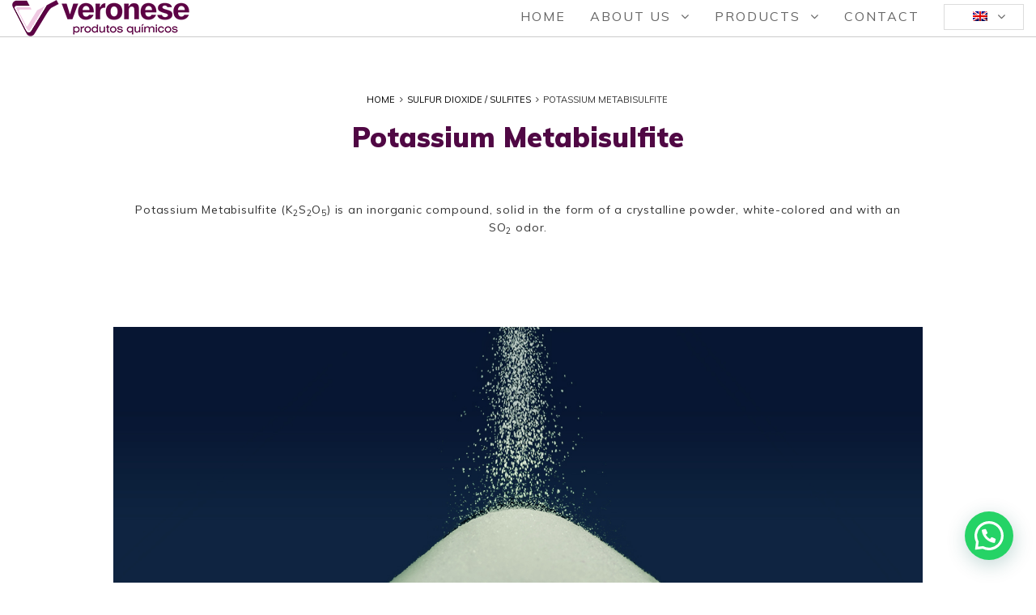

--- FILE ---
content_type: text/html; charset=UTF-8
request_url: https://www.veronese.com.br/en/produtos/metabissulfito-de-potassio/
body_size: 15260
content:
<!DOCTYPE html><html lang="en-US"><head>  <script defer src="https://www.googletagmanager.com/gtag/js?id=G-1N0H506D3E"></script> <script defer src="[data-uri]"></script>  <script defer id="cookieyes" type="text/javascript" src="https://cdn-cookieyes.com/client_data/e176ad39cbeebefc1234eecd/script.js"></script> <meta charset="UTF-8"><meta http-equiv="X-UA-Compatible" content="IE=edge"><meta name="viewport" content="width=device-width, initial-scale=1"><link rel="profile" href="http://gmpg.org/xfn/11"> <!--[if lt IE 9]> <script src="https://oss.maxcdn.com/html5shiv/3.7.3/html5shiv.min.js"></script> <script src="https://oss.maxcdn.com/respond/1.4.2/respond.min.js"></script> <![endif]--><title>Potassium Metabisulfite &#8211; Veronese</title><meta name='robots' content='max-image-preview:large' /><style>img:is([sizes="auto" i], [sizes^="auto," i]) { contain-intrinsic-size: 3000px 1500px }</style><link rel='dns-prefetch' href='//www.veronese.com.br' /><link rel="alternate" type="application/rss+xml" title="Veronese &raquo; Feed" href="https://www.veronese.com.br/en/feed/" /><link rel="alternate" type="application/rss+xml" title="Veronese &raquo; Comments Feed" href="https://www.veronese.com.br/en/comments/feed/" /><link rel='stylesheet' id='jquery-slick-css' href='https://www.veronese.com.br/wp-content/cache/autoptimize/css/autoptimize_single_3eb34b0e99f1034770766f8bef0f4864.css?ver=6.7.4' type='text/css' media='all' /><link rel='stylesheet' id='jquery-slick-theme-css' href='https://www.veronese.com.br/wp-content/cache/autoptimize/css/autoptimize_single_f5005d39aedd56b2e7659e48109adffb.css?ver=6.7.4' type='text/css' media='all' /><link rel='stylesheet' id='fontawesome-css' href='https://www.veronese.com.br/wp-content/plugins/origgami-vc-extension/assets/fonts/font-awesome-4.7.0/css/font-awesome.min.css?ver=6.7.4' type='text/css' media='all' /><link rel='stylesheet' id='et-line-font-css' href='https://www.veronese.com.br/wp-content/cache/autoptimize/css/autoptimize_single_09d51261528b476060b93b24d1dc8ca9.css?ver=6.7.4' type='text/css' media='all' /><link rel='stylesheet' id='linecons-css' href='https://www.veronese.com.br/wp-content/cache/autoptimize/css/autoptimize_single_39df4b035199ce604db55d324c4a9e95.css?ver=6.7.4' type='text/css' media='all' /><link rel='stylesheet' id='origgami-vc-extension-base-css' href='https://www.veronese.com.br/wp-content/cache/autoptimize/css/autoptimize_single_56ccd9742036aae0f4d7419ff4367bf7.css?ver=6.7.4' type='text/css' media='all' /><link rel='stylesheet' id='wp-block-library-css' href='https://www.veronese.com.br/wp-content/cache/autoptimize/css/autoptimize_single_5a8d146264c8f744788ad69739bb354f.css?ver=6.7.4' type='text/css' media='all' /><style id='joinchat-button-style-inline-css' type='text/css'>.wp-block-joinchat-button{border:none!important;text-align:center}.wp-block-joinchat-button figure{display:table;margin:0 auto;padding:0}.wp-block-joinchat-button figcaption{font:normal normal 400 .6em/2em var(--wp--preset--font-family--system-font,sans-serif);margin:0;padding:0}.wp-block-joinchat-button .joinchat-button__qr{background-color:#fff;border:6px solid #25d366;border-radius:30px;box-sizing:content-box;display:block;height:200px;margin:auto;overflow:hidden;padding:10px;width:200px}.wp-block-joinchat-button .joinchat-button__qr canvas,.wp-block-joinchat-button .joinchat-button__qr img{display:block;margin:auto}.wp-block-joinchat-button .joinchat-button__link{align-items:center;background-color:#25d366;border:6px solid #25d366;border-radius:30px;display:inline-flex;flex-flow:row nowrap;justify-content:center;line-height:1.25em;margin:0 auto;text-decoration:none}.wp-block-joinchat-button .joinchat-button__link:before{background:transparent var(--joinchat-ico) no-repeat center;background-size:100%;content:"";display:block;height:1.5em;margin:-.75em .75em -.75em 0;width:1.5em}.wp-block-joinchat-button figure+.joinchat-button__link{margin-top:10px}@media (orientation:landscape)and (min-height:481px),(orientation:portrait)and (min-width:481px){.wp-block-joinchat-button.joinchat-button--qr-only figure+.joinchat-button__link{display:none}}@media (max-width:480px),(orientation:landscape)and (max-height:480px){.wp-block-joinchat-button figure{display:none}}</style><style id='classic-theme-styles-inline-css' type='text/css'>/**
 * These rules are needed for backwards compatibility.
 * They should match the button element rules in the base theme.json file.
 */
.wp-block-button__link {
	color: #ffffff;
	background-color: #32373c;
	border-radius: 9999px; /* 100% causes an oval, but any explicit but really high value retains the pill shape. */

	/* This needs a low specificity so it won't override the rules from the button element if defined in theme.json. */
	box-shadow: none;
	text-decoration: none;

	/* The extra 2px are added to size solids the same as the outline versions.*/
	padding: calc(0.667em + 2px) calc(1.333em + 2px);

	font-size: 1.125em;
}

.wp-block-file__button {
	background: #32373c;
	color: #ffffff;
	text-decoration: none;
}</style><style id='global-styles-inline-css' type='text/css'>:root{--wp--preset--aspect-ratio--square: 1;--wp--preset--aspect-ratio--4-3: 4/3;--wp--preset--aspect-ratio--3-4: 3/4;--wp--preset--aspect-ratio--3-2: 3/2;--wp--preset--aspect-ratio--2-3: 2/3;--wp--preset--aspect-ratio--16-9: 16/9;--wp--preset--aspect-ratio--9-16: 9/16;--wp--preset--color--black: #000000;--wp--preset--color--cyan-bluish-gray: #abb8c3;--wp--preset--color--white: #ffffff;--wp--preset--color--pale-pink: #f78da7;--wp--preset--color--vivid-red: #cf2e2e;--wp--preset--color--luminous-vivid-orange: #ff6900;--wp--preset--color--luminous-vivid-amber: #fcb900;--wp--preset--color--light-green-cyan: #7bdcb5;--wp--preset--color--vivid-green-cyan: #00d084;--wp--preset--color--pale-cyan-blue: #8ed1fc;--wp--preset--color--vivid-cyan-blue: #0693e3;--wp--preset--color--vivid-purple: #9b51e0;--wp--preset--gradient--vivid-cyan-blue-to-vivid-purple: linear-gradient(135deg,rgba(6,147,227,1) 0%,rgb(155,81,224) 100%);--wp--preset--gradient--light-green-cyan-to-vivid-green-cyan: linear-gradient(135deg,rgb(122,220,180) 0%,rgb(0,208,130) 100%);--wp--preset--gradient--luminous-vivid-amber-to-luminous-vivid-orange: linear-gradient(135deg,rgba(252,185,0,1) 0%,rgba(255,105,0,1) 100%);--wp--preset--gradient--luminous-vivid-orange-to-vivid-red: linear-gradient(135deg,rgba(255,105,0,1) 0%,rgb(207,46,46) 100%);--wp--preset--gradient--very-light-gray-to-cyan-bluish-gray: linear-gradient(135deg,rgb(238,238,238) 0%,rgb(169,184,195) 100%);--wp--preset--gradient--cool-to-warm-spectrum: linear-gradient(135deg,rgb(74,234,220) 0%,rgb(151,120,209) 20%,rgb(207,42,186) 40%,rgb(238,44,130) 60%,rgb(251,105,98) 80%,rgb(254,248,76) 100%);--wp--preset--gradient--blush-light-purple: linear-gradient(135deg,rgb(255,206,236) 0%,rgb(152,150,240) 100%);--wp--preset--gradient--blush-bordeaux: linear-gradient(135deg,rgb(254,205,165) 0%,rgb(254,45,45) 50%,rgb(107,0,62) 100%);--wp--preset--gradient--luminous-dusk: linear-gradient(135deg,rgb(255,203,112) 0%,rgb(199,81,192) 50%,rgb(65,88,208) 100%);--wp--preset--gradient--pale-ocean: linear-gradient(135deg,rgb(255,245,203) 0%,rgb(182,227,212) 50%,rgb(51,167,181) 100%);--wp--preset--gradient--electric-grass: linear-gradient(135deg,rgb(202,248,128) 0%,rgb(113,206,126) 100%);--wp--preset--gradient--midnight: linear-gradient(135deg,rgb(2,3,129) 0%,rgb(40,116,252) 100%);--wp--preset--font-size--small: 13px;--wp--preset--font-size--medium: 20px;--wp--preset--font-size--large: 36px;--wp--preset--font-size--x-large: 42px;--wp--preset--spacing--20: 0.44rem;--wp--preset--spacing--30: 0.67rem;--wp--preset--spacing--40: 1rem;--wp--preset--spacing--50: 1.5rem;--wp--preset--spacing--60: 2.25rem;--wp--preset--spacing--70: 3.38rem;--wp--preset--spacing--80: 5.06rem;--wp--preset--shadow--natural: 6px 6px 9px rgba(0, 0, 0, 0.2);--wp--preset--shadow--deep: 12px 12px 50px rgba(0, 0, 0, 0.4);--wp--preset--shadow--sharp: 6px 6px 0px rgba(0, 0, 0, 0.2);--wp--preset--shadow--outlined: 6px 6px 0px -3px rgba(255, 255, 255, 1), 6px 6px rgba(0, 0, 0, 1);--wp--preset--shadow--crisp: 6px 6px 0px rgba(0, 0, 0, 1);}:where(.is-layout-flex){gap: 0.5em;}:where(.is-layout-grid){gap: 0.5em;}body .is-layout-flex{display: flex;}.is-layout-flex{flex-wrap: wrap;align-items: center;}.is-layout-flex > :is(*, div){margin: 0;}body .is-layout-grid{display: grid;}.is-layout-grid > :is(*, div){margin: 0;}:where(.wp-block-columns.is-layout-flex){gap: 2em;}:where(.wp-block-columns.is-layout-grid){gap: 2em;}:where(.wp-block-post-template.is-layout-flex){gap: 1.25em;}:where(.wp-block-post-template.is-layout-grid){gap: 1.25em;}.has-black-color{color: var(--wp--preset--color--black) !important;}.has-cyan-bluish-gray-color{color: var(--wp--preset--color--cyan-bluish-gray) !important;}.has-white-color{color: var(--wp--preset--color--white) !important;}.has-pale-pink-color{color: var(--wp--preset--color--pale-pink) !important;}.has-vivid-red-color{color: var(--wp--preset--color--vivid-red) !important;}.has-luminous-vivid-orange-color{color: var(--wp--preset--color--luminous-vivid-orange) !important;}.has-luminous-vivid-amber-color{color: var(--wp--preset--color--luminous-vivid-amber) !important;}.has-light-green-cyan-color{color: var(--wp--preset--color--light-green-cyan) !important;}.has-vivid-green-cyan-color{color: var(--wp--preset--color--vivid-green-cyan) !important;}.has-pale-cyan-blue-color{color: var(--wp--preset--color--pale-cyan-blue) !important;}.has-vivid-cyan-blue-color{color: var(--wp--preset--color--vivid-cyan-blue) !important;}.has-vivid-purple-color{color: var(--wp--preset--color--vivid-purple) !important;}.has-black-background-color{background-color: var(--wp--preset--color--black) !important;}.has-cyan-bluish-gray-background-color{background-color: var(--wp--preset--color--cyan-bluish-gray) !important;}.has-white-background-color{background-color: var(--wp--preset--color--white) !important;}.has-pale-pink-background-color{background-color: var(--wp--preset--color--pale-pink) !important;}.has-vivid-red-background-color{background-color: var(--wp--preset--color--vivid-red) !important;}.has-luminous-vivid-orange-background-color{background-color: var(--wp--preset--color--luminous-vivid-orange) !important;}.has-luminous-vivid-amber-background-color{background-color: var(--wp--preset--color--luminous-vivid-amber) !important;}.has-light-green-cyan-background-color{background-color: var(--wp--preset--color--light-green-cyan) !important;}.has-vivid-green-cyan-background-color{background-color: var(--wp--preset--color--vivid-green-cyan) !important;}.has-pale-cyan-blue-background-color{background-color: var(--wp--preset--color--pale-cyan-blue) !important;}.has-vivid-cyan-blue-background-color{background-color: var(--wp--preset--color--vivid-cyan-blue) !important;}.has-vivid-purple-background-color{background-color: var(--wp--preset--color--vivid-purple) !important;}.has-black-border-color{border-color: var(--wp--preset--color--black) !important;}.has-cyan-bluish-gray-border-color{border-color: var(--wp--preset--color--cyan-bluish-gray) !important;}.has-white-border-color{border-color: var(--wp--preset--color--white) !important;}.has-pale-pink-border-color{border-color: var(--wp--preset--color--pale-pink) !important;}.has-vivid-red-border-color{border-color: var(--wp--preset--color--vivid-red) !important;}.has-luminous-vivid-orange-border-color{border-color: var(--wp--preset--color--luminous-vivid-orange) !important;}.has-luminous-vivid-amber-border-color{border-color: var(--wp--preset--color--luminous-vivid-amber) !important;}.has-light-green-cyan-border-color{border-color: var(--wp--preset--color--light-green-cyan) !important;}.has-vivid-green-cyan-border-color{border-color: var(--wp--preset--color--vivid-green-cyan) !important;}.has-pale-cyan-blue-border-color{border-color: var(--wp--preset--color--pale-cyan-blue) !important;}.has-vivid-cyan-blue-border-color{border-color: var(--wp--preset--color--vivid-cyan-blue) !important;}.has-vivid-purple-border-color{border-color: var(--wp--preset--color--vivid-purple) !important;}.has-vivid-cyan-blue-to-vivid-purple-gradient-background{background: var(--wp--preset--gradient--vivid-cyan-blue-to-vivid-purple) !important;}.has-light-green-cyan-to-vivid-green-cyan-gradient-background{background: var(--wp--preset--gradient--light-green-cyan-to-vivid-green-cyan) !important;}.has-luminous-vivid-amber-to-luminous-vivid-orange-gradient-background{background: var(--wp--preset--gradient--luminous-vivid-amber-to-luminous-vivid-orange) !important;}.has-luminous-vivid-orange-to-vivid-red-gradient-background{background: var(--wp--preset--gradient--luminous-vivid-orange-to-vivid-red) !important;}.has-very-light-gray-to-cyan-bluish-gray-gradient-background{background: var(--wp--preset--gradient--very-light-gray-to-cyan-bluish-gray) !important;}.has-cool-to-warm-spectrum-gradient-background{background: var(--wp--preset--gradient--cool-to-warm-spectrum) !important;}.has-blush-light-purple-gradient-background{background: var(--wp--preset--gradient--blush-light-purple) !important;}.has-blush-bordeaux-gradient-background{background: var(--wp--preset--gradient--blush-bordeaux) !important;}.has-luminous-dusk-gradient-background{background: var(--wp--preset--gradient--luminous-dusk) !important;}.has-pale-ocean-gradient-background{background: var(--wp--preset--gradient--pale-ocean) !important;}.has-electric-grass-gradient-background{background: var(--wp--preset--gradient--electric-grass) !important;}.has-midnight-gradient-background{background: var(--wp--preset--gradient--midnight) !important;}.has-small-font-size{font-size: var(--wp--preset--font-size--small) !important;}.has-medium-font-size{font-size: var(--wp--preset--font-size--medium) !important;}.has-large-font-size{font-size: var(--wp--preset--font-size--large) !important;}.has-x-large-font-size{font-size: var(--wp--preset--font-size--x-large) !important;}
:where(.wp-block-post-template.is-layout-flex){gap: 1.25em;}:where(.wp-block-post-template.is-layout-grid){gap: 1.25em;}
:where(.wp-block-columns.is-layout-flex){gap: 2em;}:where(.wp-block-columns.is-layout-grid){gap: 2em;}
:root :where(.wp-block-pullquote){font-size: 1.5em;line-height: 1.6;}</style><link rel='stylesheet' id='contact-form-7-css' href='https://www.veronese.com.br/wp-content/cache/autoptimize/css/autoptimize_single_64ac31699f5326cb3c76122498b76f66.css?ver=6.1.4' type='text/css' media='all' /><link rel='stylesheet' id='venobox-css-css' href='https://www.veronese.com.br/wp-content/plugins/venobox-lightbox/css/venobox.min.css?ver=1.9.3' type='text/css' media='all' /><link rel='stylesheet' id='style-css' href='https://www.veronese.com.br/wp-content/cache/autoptimize/css/autoptimize_single_e10841eea6e086c1319aa3dce992f5d0.css?ver=6.7.4' type='text/css' media='all' /><link rel='stylesheet' id='custom-font-awesome-css-css' href='https://www.veronese.com.br/wp-content/themes/origgami-tema-base-v2/resources/custom/addons/font-awesome/css/font-awesome.min.css?ver=6.7.4' type='text/css' media='all' /><link rel='stylesheet' id='custom-font-awesome-animations-css-css' href='https://www.veronese.com.br/wp-content/themes/origgami-tema-base-v2/resources/custom/addons/font-awesome-animation/font-awesome-animation.min.css?ver=6.7.4' type='text/css' media='all' /><link rel='stylesheet' id='custom-bootstrap-css-css' href='https://www.veronese.com.br/wp-content/themes/origgami-tema-base-v2/resources/custom/addons/bootstrap/css/bootstrap.min.css?ver=6.7.4' type='text/css' media='all' /><link rel='stylesheet' id='js_composer_front-css' href='//www.veronese.com.br/wp-content/uploads/js_composer/js_composer_front_custom.css?ver=8.7.1' type='text/css' media='all' /><link rel='stylesheet' id='origgami-tema-child-css' href='https://www.veronese.com.br/wp-content/themes/origgami-tema-child/assets/css/frontend/main.css?ver=6.7.4' type='text/css' media='all' /><link rel='stylesheet' id='shiftnav-css' href='https://www.veronese.com.br/wp-content/cache/autoptimize/css/autoptimize_single_6addd67cd432373004d39e7a26fa3769.css?ver=1.8.2' type='text/css' media='all' /><link rel='stylesheet' id='shiftnav-font-awesome-css' href='https://www.veronese.com.br/wp-content/plugins/shiftnav-responsive-mobile-menu/assets/css/fontawesome/css/font-awesome.min.css?ver=1.8.2' type='text/css' media='all' /><link rel='stylesheet' id='pp_custom_css_dev_css-css' href='https://www.veronese.com.br/wp-content/uploads/pp-css-js-dev/custom.css?ver=1764275326' type='text/css' media='all' /> <script type="text/javascript" src="https://www.veronese.com.br/wp-includes/js/jquery/jquery.js?ver=3.7.1" id="jquery-core-js"></script> <script defer type="text/javascript" src="https://www.veronese.com.br/wp-content/cache/autoptimize/js/autoptimize_single_e2620f2ae61d84e5edef5a0b7b95cf96.js?ver=3.4.1" id="jquery-migrate-js"></script> <script defer type="text/javascript" src="https://www.veronese.com.br/wp-content/cache/autoptimize/js/autoptimize_single_306f7b49ccd55de683e972c4bc8edf0b.js?ver=6.7.4" id="skip-link-focus-fix-js-js"></script> <script defer type="text/javascript" src="https://www.veronese.com.br/wp-content/themes/origgami-tema-base-v2/resources/custom/addons/bootstrap/js/bootstrap.min.js?ver=6.7.4" id="custom-bootstrap-js-js"></script> <script defer type="text/javascript" src="https://www.veronese.com.br/wp-content/themes/origgami-tema-base-v2/resources/custom/js/jquery.mask.min.js?ver=6.7.4" id="custom-jquerymask-js-js"></script> <script defer type="text/javascript" src="https://www.veronese.com.br/wp-content/themes/origgami-tema-child/assets/js/frontend/main.min.js?ver=6.7.4" id="origgami-tema-child-js"></script> <script defer type="text/javascript" src="https://www.veronese.com.br/wp-content/cache/autoptimize/js/autoptimize_single_bec91c6deea50ffe526268871b46555d.js?ver=1591794466" id="pp_custom_css_dev_js-js"></script> <script defer src="data:text/javascript;base64,"></script><link rel="https://api.w.org/" href="https://www.veronese.com.br/en/wp-json/" /><link rel="alternate" title="JSON" type="application/json" href="https://www.veronese.com.br/en/wp-json/wp/v2/produtos/1664" /><link rel="EditURI" type="application/rsd+xml" title="RSD" href="https://www.veronese.com.br/xmlrpc.php?rsd" /><meta name="generator" content="WordPress 6.7.4" /><link rel="canonical" href="https://www.veronese.com.br/en/produtos/metabissulfito-de-potassio/" /><link rel='shortlink' href='https://www.veronese.com.br/en/?p=1664' /><link rel="alternate" title="oEmbed (JSON)" type="application/json+oembed" href="https://www.veronese.com.br/en/wp-json/oembed/1.0/embed?url=https%3A%2F%2Fwww.veronese.com.br%2Fen%2Fprodutos%2Fmetabissulfito-de-potassio%2F" /><link rel="alternate" title="oEmbed (XML)" type="text/xml+oembed" href="https://www.veronese.com.br/en/wp-json/oembed/1.0/embed?url=https%3A%2F%2Fwww.veronese.com.br%2Fen%2Fprodutos%2Fmetabissulfito-de-potassio%2F&#038;format=xml" /> <style type="text/css" id="shiftnav-dynamic-css">@media only screen and (min-width:993px){ #shiftnav-toggle-main, .shiftnav-toggle-mobile{ display:none; } .shiftnav-wrap { padding-top:0 !important; } }

/* Status: Loaded from Transient */</style><style type="text/css">.qtranxs_flag_pb {background-image: url(https://www.veronese.com.br/wp-content/plugins/qtranslate-x/flags/br.png); background-repeat: no-repeat;}
.qtranxs_flag_en {background-image: url(https://www.veronese.com.br/wp-content/plugins/qtranslate-x/flags/gb.png); background-repeat: no-repeat;}</style><link hreflang="pb" href="https://www.veronese.com.br/pb/produtos/metabissulfito-de-potassio/" rel="alternate" /><link hreflang="en" href="https://www.veronese.com.br/en/produtos/metabissulfito-de-potassio/" rel="alternate" /><link hreflang="x-default" href="https://www.veronese.com.br/produtos/metabissulfito-de-potassio/" rel="alternate" /><meta name="generator" content="qTranslate-X 3.4.6.8" /><meta name="generator" content="Powered by WPBakery Page Builder - drag and drop page builder for WordPress."/> <noscript><style>.wpb_animate_when_almost_visible { opacity: 1; }</style></noscript><link href="https://www.veronese.com.br/wp-content/uploads/2019/11/veronese-favicon.png" rel="shortcut icon" /><style type="text/css">#loading{
				background-color: #212121;
				color: #f5f5f5;
			}					

			#site-content a{
				color: #1e73be;

								text-decoration: underline;
							}

			#site-content a:hover{
				color: #7c9dbf;

								text-decoration: none;
							}

			#site-content .wpcf7-form p {margin-bottom: 0;}

						#site-content .wpcf7-form label,
			#site-content .wpcf7-form label span input,
			#site-content .wpcf7-form label span select,
			#site-content .wpcf7-form label span textarea{width: 100%;}
			
			#site-content input:not([type="submit"]):not([type="button"]):not([type="checkbox"]), #site-content select, #site-content textarea{
								width: 100%;
								height: auto;
				box-shadow: none !important;
				padding-top: 8px;
				padding-bottom: 8px;
				padding-right: 10px;
				padding-left: 10px;
				font-size: 12px;
				color: #212121;
				background-color: #F5F5F5;
				border-radius: 2px;
				border-width: 2px;
				border-color: #EEEEEE;
				margin-bottom: 30px;
								border-style: solid;
							}

			#site-content textarea{height: 200px;}

			#site-content .wpcf7-form input:not([type="submit"]):not([type="button"]), #site-content .wpcf7-form select, #site-content .wpcf7-form textarea{
				margin-bottom: 0 !important;
			}

			#site-content .wpcf7-form .wpcf7-form-control-wrap{
				display: block;
				margin-bottom: 30px;
			}

			#site-content input[type="submit"], #site-content input[type="button"]{
												margin: 0 auto;
				display: block;
								padding-top: 8px;
				padding-bottom: 8px;
				padding-right: 10px;
				padding-left: 10px;
				font-size: 12px;
				color: #ffffff;
				background-color: #212121;
				border-radius: 0px;
				border-width: 2px;
				border-color: #212121;
								border-style: solid;
								transition: all .3s;
			}

			#site-content input[type="submit"]:hover, #site-content input[type="button"]:hover{
				color: #212121;
				background-color: #ffffff;
				border-color: #212121;
								border-style: solid;
								transition: all .3s;
			}

						#site-content .wpcf7-form .ajax-loader{
				margin: 15px auto 0 auto;
				display: block;
			}
			
			body.single .blog-header{background-color: #282828;}
			body.single .blog-header .entry-title{color: #ffffff;}
			body.single .blog-header .resumo{color: #ffffff;}
			body.single .informacoes-do-post{background-color: #5b5b5b;}
			body.single .informacoes-do-post .postado-em_postado-por{color: #ffffff;}
			body.single .entry-footer{background-color: #282828}
			body.single .entry-footer .cat-links{color: #ffffff}</style> <script defer src="[data-uri]"></script> </head><body class="produtos-template-default single single-produtos postid-1664 produtos-metabissulfito-de-potassio wpb-js-composer js-comp-ver-8.7.1 vc_responsive"><div id="shiftnav-toggle-main" class="shiftnav-toggle-main-align-center shiftnav-toggle-style-full_bar shiftnav-togglebar-gap-auto shiftnav-toggle-edge-right shiftnav-toggle-icon-x"  		><button id="shiftnav-toggle-main-button" class="shiftnav-toggle shiftnav-toggle-shiftnav-main shiftnav-toggle-burger" tabindex="0" 	data-shiftnav-target="shiftnav-main"	aria-label="Toggle Menu"><i class="fa fa-bars"></i></button><div class="shiftnav-main-toggle-content shiftnav-toggle-main-block"><a href="http://veronese.com.br/"> <img src="https://veronese.com.br/wp-content/uploads/2017/12/veronese-logo.png" alt="Veronese"></a></div></div> <noscript><iframe src="https://www.googletagmanager.com/ns.html?id=GTM-P5Q5J4S"
 height="0" width="0" style="display:none;visibility:hidden"></iframe></noscript><div id="page" class="site"> <a class="skip-link screen-reader-text" href="#site-content">Skip to content</a><div id="loading"> <i class="fa fa-circle-o-notch fa-spin"></i></div><header id="site-header" class="site-header"><div class="container"><style type="text/css" data-type="vc_shortcodes-custom-css">.vc_custom_1600458415811{padding-top: 30px !important;padding-bottom: 30px !important;}</style><div class="wpb-content-wrapper"><div id="site-header-content" data-vc-full-width="true" data-vc-full-width-temp="true" data-vc-full-width-init="false" class="vc_row wpb_row vc_row-fluid desktop-only vc_custom_1573497491769 vc_row-o-equal-height vc_row-o-content-middle vc_row-flex"><div class="wpb_column vc_column_container vc_col-sm-3"><div class="vc_column-inner"><div class="wpb_wrapper"><div class='logo logotype desktop-left mobile-center' id='logotype-1'><style>.logotype#logotype-1 img{max-width:219px;max-height:45px;}</style><a href="https://www.veronese.com.br/en"><img decoding="async" src="https://www.veronese.com.br/wp-content/uploads/2017/12/veronese-logo.png" alt="Veronese"></a></div></div></div></div><div class="wpb_column vc_column_container vc_col-sm-9"><div class="vc_column-inner"><div class="wpb_wrapper"><div class='origgamimenu desktop-only desktop-right mobile-center' id='origgamimenu-2'><style>.origgamimenu#origgamimenu-2 ul.menu > li > a{height:16px;line-height:16px;color:#666666;font-size:16px;}.origgamimenu#origgamimenu-2 ul.menu > li > a:hover{color:#4f0845;}.origgamimenu#origgamimenu-2 ul.menu > li > a{text-transform:uppercase;}.origgamimenu#origgamimenu-2 ul.menu > li > a{text-decoration:none;}.origgamimenu#origgamimenu-2 ul.menu > li > .sub-menu a{color:#666666;font-size:12px;}.origgamimenu#origgamimenu-2 ul.menu > li > .sub-menu a:hover{color:#4f0845;}.origgamimenu#origgamimenu-2 ul.menu > li > .sub-menu{width:300px;}.origgamimenu#origgamimenu-2 ul.menu > li > a{font-weight:bold;}.origgamimenu#origgamimenu-2 .teste{margin-left:centralizado;}@media (min-width:992px) {.origgamimenu#origgamimenu-2 ul.menu li{margin-right:30px;margin-left:30px;}}@media (max-width:991px) {.origgamimenu#origgamimenu-2 ul.menu li{margin-right:30px;margin-left:30px;}}</style><div class="menu-menu-global-container"><ul id="menu-menu-global" class="menu centralizado centralizado-mobile"><li id="menu-item-290" class="menu-item menu-item-type-post_type menu-item-object-page menu-item-home menu-item-290"><a href="https://www.veronese.com.br/en/" data-ps2id-api="true">Home</a></li><li id="menu-item-606" class="menu-item menu-item-type-custom menu-item-object-custom menu-item-has-children menu-item-606"><a href="/en//veronese.com.br/#sobre" data-ps2id-api="true">About us</a><ul class="sub-menu"><li id="menu-item-610" class="menu-item menu-item-type-post_type menu-item-object-page menu-item-610"><a href="https://www.veronese.com.br/en/a-veronese/" data-ps2id-api="true">Veronese</a></li><li id="menu-item-609" class="menu-item menu-item-type-post_type menu-item-object-page menu-item-609"><a href="https://www.veronese.com.br/en/a-historia/" data-ps2id-api="true">The History</a></li></ul></li><li id="menu-item-607" class="menu-item menu-item-type-custom menu-item-object-custom menu-item-has-children menu-item-607"><a href="/en//veronese.com.br/#produtos" data-ps2id-api="true">Products</a><ul class="sub-menu"><li id="menu-item-1233" class="menu-item menu-item-type-taxonomy menu-item-object-categorias_produtos menu-item-1233"><a href="https://www.veronese.com.br/en/produtos/categoria/tartaratos/" data-ps2id-api="true">Tartrates</a></li><li id="menu-item-1825" class="menu-item menu-item-type-custom menu-item-object-custom menu-item-1825"><a href="http://veronese.com.br/produtos/acido-tanico/" data-ps2id-api="true">Tannic Acid /Tannin</a></li><li id="menu-item-1232" class="menu-item menu-item-type-taxonomy menu-item-object-categorias_produtos current-produtos-ancestor current-menu-parent current-custom-parent menu-item-1232"><a href="https://www.veronese.com.br/en/produtos/categoria/dioxidodeenxofre/" data-ps2id-api="true">Sulfites</a></li></ul></li><li id="menu-item-608" class="menu-item menu-item-type-custom menu-item-object-custom menu-item-608"><a href="/en//veronese.com.br/#contato" data-ps2id-api="true">Contact</a></li><li id="menu-item-1404" class="idioma qtranxs-lang-menu qtranxs-lang-menu-en menu-item menu-item-type-custom menu-item-object-custom current-menu-parent menu-item-has-children menu-item-1404"><a href="#" title="English" data-ps2id-api="true">Language:&nbsp;<img decoding="async" src="https://www.veronese.com.br/wp-content/plugins/qtranslate-x/flags/gb.png" alt="English" /></a><ul class="sub-menu"><li id="menu-item-1826" class="qtranxs-lang-menu-item qtranxs-lang-menu-item-pb menu-item menu-item-type-custom menu-item-object-custom menu-item-1826"><a href="https://www.veronese.com.br/pb/produtos/metabissulfito-de-potassio/" title="Português (BR)" data-ps2id-api="true"><img decoding="async" src="https://www.veronese.com.br/wp-content/plugins/qtranslate-x/flags/br.png" alt="Português (BR)" />&nbsp;Português (BR)</a></li><li id="menu-item-1827" class="qtranxs-lang-menu-item qtranxs-lang-menu-item-en menu-item menu-item-type-custom menu-item-object-custom current-menu-item menu-item-1827"><a href="https://www.veronese.com.br/en/produtos/metabissulfito-de-potassio/" aria-current="page" title="English" data-ps2id-api="true"><img decoding="async" src="https://www.veronese.com.br/wp-content/plugins/qtranslate-x/flags/gb.png" alt="English" />&nbsp;English</a></li></ul></li></ul></div></div></div></div></div></div><div class="vc_row-full-width vc_clearfix"></div></div></div></header><div id="site-content" class="site-content container"><div id="primary" class="content-area"><main id="main" class="site-main"><div id="produto"><header class="intro"><div class="custom-breadcrumb"><nav id="custom-breadcrumb"> <span property="itemListElement" typeof="ListItem"><a property="item" typeof="WebPage" title="Go to home" href="https://www.veronese.com.br/en" class="home" ><span property="name">Home</span></a><meta property="position" content="1"></span><i class="fa fa-angle-right" aria-hidden="true"></i><span property="itemListElement" typeof="ListItem"><a property="item" typeof="WebPage" title="Ir para Sulfur Dioxide / Sulfites." href="https://www.veronese.com.br/en/produtos/categoria/dioxidodeenxofre/" class="taxonomy categorias_produtos" ><span property="name">Sulfur Dioxide / Sulfites</span></a><meta property="position" content="2"></span><i class="fa fa-angle-right" aria-hidden="true"></i><span class="post post-produtos current-item">Potassium Metabisulfite</span></nav></div><div class="intro"><h1>Potassium Metabisulfite</h1></div></header><div class="produto"><div class="slider"><div class="wpb-content-wrapper"><div id="descricao-produto" class="vc_row wpb_row vc_row-fluid"><div class="wpb_column vc_column_container vc_col-sm-12"><div class="vc_column-inner"><div class="wpb_wrapper"><div class="wpb_text_column wpb_content_element" ><div class="wpb_wrapper"><p style="text-align: center;"><span style="font-weight: 400;">Potassium Metabisulfite (K<sub>2</sub>S<sub>2</sub>O<sub>5</sub></span><span style="font-weight: 400;">) is an inorganic compound, solid in the form of a crystalline powder, white-colored and with an SO<sub>2</sub></span><span style="font-weight: 400;"> </span><span style="font-weight: 400;">odor</span><span style="font-weight: 400;">.</span></p><p>&nbsp;</p></div></div></div></div></div></div><div id="slide" class="vc_row wpb_row vc_row-fluid"><div class="wpb_column vc_column_container vc_col-sm-12"><div class="vc_column-inner"><div class="wpb_wrapper"><div class="vc_row wpb_row vc_inner vc_row-fluid"><div class="wpb_column vc_column_container vc_col-sm-12"><div class="vc_column-inner"><div class="wpb_wrapper"><div  class="wpb_single_image wpb_content_element vc_align_left wpb_content_element"><figure class="wpb_wrapper vc_figure"><div class="vc_single_image-wrapper   vc_box_border_grey"><img fetchpriority="high" decoding="async" width="1300" height="440" src="https://www.veronese.com.br/wp-content/uploads/2020/03/veronese-metabi-de-pota.jpg" class="vc_single_image-img attachment-full" alt="" title="metabi de pota" srcset="https://www.veronese.com.br/wp-content/uploads/2020/03/veronese-metabi-de-pota.jpg 1300w, https://www.veronese.com.br/wp-content/uploads/2020/03/veronese-metabi-de-pota-500x169.jpg 500w, https://www.veronese.com.br/wp-content/uploads/2020/03/veronese-metabi-de-pota-1200x406.jpg 1200w, https://www.veronese.com.br/wp-content/uploads/2020/03/veronese-metabi-de-pota-768x260.jpg 768w" sizes="(max-width: 1300px) 100vw, 1300px" /></div></figure></div></div></div></div></div></div></div></div></div></div></div><div class="usos"><h2>Uses</h2><div class="tipo-de-uso"><div class="content-uso"><div class="imagem"> <img src="https://www.veronese.com.br/wp-content/uploads/2020/03/veronese-metabi-de-potassio-1.jpg" alt="Food:"></div><div class="texto"><h3>Food:</h3><p>It is included as a food additive under code E-224 / INS-224 and it is applied as an antiseptic and antioxidant preservative for wines, drinks and food.</p></div></div></div><div class="tipo-de-uso"><div class="content-uso"><div class="imagem"> <img src="https://www.veronese.com.br/wp-content/uploads/2020/03/veronese-metabi-de-potassio-2.jpg" alt="Others:"></div><div class="texto"><h3>Others:</h3><p>In water treatment.</p></div></div></div></div><div class="downloads"><h2>Downloads</h2> <span class="titulo-versao"></span><div class="botoes"> <a href="https://veronese.com.br/wp-content/uploads/2023/09/veronese.com.br-grupo-sulfitos-metabissulfito-de-potassio.pdf" target="_blank" class="botao botao-especificacao">specifications</a> <a href="https://www.veronese.com.br/wp-content/uploads/2025/11/FDS-Metabissulfito-de-Potassio.pdf" target="_blank" class="botao botao-fispq">FDS</a></div></div><div class="formulario"><h2>Contact us for information</h2><div class="wpcf7 no-js" id="wpcf7-f1894-o1" lang="pt-BR" dir="ltr" data-wpcf7-id="1894"><div class="screen-reader-response"><p role="status" aria-live="polite" aria-atomic="true"></p><ul></ul></div><form action="/en/produtos/metabissulfito-de-potassio/#wpcf7-f1894-o1" method="post" class="wpcf7-form init" aria-label="Formulários de contato" novalidate="novalidate" data-status="init"><fieldset class="hidden-fields-container"><input type="hidden" name="_wpcf7" value="1894" /><input type="hidden" name="_wpcf7_version" value="6.1.4" /><input type="hidden" name="_wpcf7_locale" value="pt_BR" /><input type="hidden" name="_wpcf7_unit_tag" value="wpcf7-f1894-o1" /><input type="hidden" name="_wpcf7_container_post" value="0" /><input type="hidden" name="_wpcf7_posted_data_hash" value="" /><input type="hidden" name="_wpcf7_recaptcha_response" value="" /></fieldset><div class="row"><div class="col-md-6"><p><span class="wpcf7-form-control-wrap" data-name="nome"><input size="40" maxlength="400" class="wpcf7-form-control wpcf7-text wpcf7-validates-as-required nome" aria-required="true" aria-invalid="false" placeholder="Name" value="" type="text" name="nome" /></span></p></div><div class="col-md-6"><p><span class="wpcf7-form-control-wrap" data-name="email"><input size="40" maxlength="400" class="wpcf7-form-control wpcf7-email wpcf7-validates-as-required wpcf7-text wpcf7-validates-as-email email" aria-required="true" aria-invalid="false" placeholder="E-mail" value="" type="email" name="email" /></span></p></div><div class="col-md-6"><p><span class="wpcf7-form-control-wrap" data-name="telefone"><input size="40" maxlength="400" class="wpcf7-form-control wpcf7-text wpcf7-validates-as-required telefone" aria-required="true" aria-invalid="false" placeholder="Telephone" value="" type="text" name="telefone" /></span></p></div><div class="col-md-6"><p><span class="wpcf7-form-control-wrap" data-name="assunto"><input size="40" maxlength="400" class="wpcf7-form-control wpcf7-text wpcf7-validates-as-required assunto" aria-required="true" aria-invalid="false" placeholder="Subject" value="" type="text" name="assunto" /></span></p></div><div class="col-md-12"><p><span class="wpcf7-form-control-wrap" data-name="mensagem"><textarea cols="40" rows="10" maxlength="2000" class="wpcf7-form-control wpcf7-textarea wpcf7-validates-as-required mensagem" aria-required="true" aria-invalid="false" placeholder="Message" name="mensagem"></textarea></span></p></div><div class="col-md-12"><p><input class="wpcf7-form-control wpcf7-submit has-spinner btn-padrao" type="submit" value="send" /></p></div></div><div class="wpcf7-response-output" aria-hidden="true"></div></form></div></div></div></div></main></div></div><div id="push"></div></div><footer id="site-footer" class="site-footer"><div class="container"><div class="wpb-content-wrapper"><div id="site-footer-content" data-vc-full-width="true" data-vc-full-width-temp="true" data-vc-full-width-init="false" class="vc_row wpb_row vc_row-fluid"><div class="wpb_column vc_column_container vc_col-sm-12"><div class="vc_column-inner"><div class="wpb_wrapper"><div id="rodape" class="vc_row wpb_row vc_inner vc_row-fluid"><div class="bloco bloco-institucional wpb_column vc_column_container vc_col-sm-3"><div class="vc_column-inner"><div class="wpb_wrapper"><div class='origgamititulo ori-separador-container ori-separador-left ' id='origgamititulo-3'><style>.origgamititulo#origgamititulo-3 .ori-separador-titulo{color:#808080;font-size:18px;line-height:inherit;padding-left:px;padding-right:px;padding-top:px;padding-bottom:px;text-align:left;}.origgamititulo#origgamititulo-3 .ori-separador-titulo{font-style:normal;font-weight:bold;}</style><h3 class='ori-separador-titulo' style='width: 100%;'>Institutional</h3></div><div class='origgamimenu menu-institucional desktop-left mobile-center' id='origgamimenu-4'><style>.origgamimenu#origgamimenu-4 ul.menu > li > a{height:28px;line-height:28px;color:#808080;font-size:14px;}.origgamimenu#origgamimenu-4 ul.menu > li > a:hover{color:#500844;}.origgamimenu#origgamimenu-4 ul.menu > li > a{text-decoration:none;}.origgamimenu#origgamimenu-4 ul.menu > li > .sub-menu a{text-decoration:none;}.origgamimenu#origgamimenu-4 ul.menu > li > .sub-menu a{color:#808080;font-size:14px;}.origgamimenu#origgamimenu-4 ul.menu > li > .sub-menu a:hover{color:#500844;}.origgamimenu#origgamimenu-4 ul.menu > li > .sub-menu{width:150px;}.origgamimenu#origgamimenu-4 ul.menu > li > a{font-weight:normal;}.origgamimenu#origgamimenu-4 .teste{margin-left:a-esquerda;}@media (min-width:992px) {.origgamimenu#origgamimenu-4 ul.menu > li{margin-right:15px;}}@media (max-width:991px) {.origgamimenu#origgamimenu-4 ul.menu li{margin-right:7.5px;margin-left:7.5px;}}</style><div class="menu-menu-global-container"><ul id="menu-menu-global-1" class="menu a-esquerda centralizado-mobile"><li class="menu-item menu-item-type-post_type menu-item-object-page menu-item-home menu-item-290"><a href="https://www.veronese.com.br/en/" data-ps2id-api="true">Home</a></li><li class="menu-item menu-item-type-custom menu-item-object-custom menu-item-has-children menu-item-606"><a href="/en//veronese.com.br/#sobre" data-ps2id-api="true">About us</a><ul class="sub-menu"><li class="menu-item menu-item-type-post_type menu-item-object-page menu-item-610"><a href="https://www.veronese.com.br/en/a-veronese/" data-ps2id-api="true">Veronese</a></li><li class="menu-item menu-item-type-post_type menu-item-object-page menu-item-609"><a href="https://www.veronese.com.br/en/a-historia/" data-ps2id-api="true">The History</a></li></ul></li><li class="menu-item menu-item-type-custom menu-item-object-custom menu-item-has-children menu-item-607"><a href="/en//veronese.com.br/#produtos" data-ps2id-api="true">Products</a><ul class="sub-menu"><li class="menu-item menu-item-type-taxonomy menu-item-object-categorias_produtos menu-item-1233"><a href="https://www.veronese.com.br/en/produtos/categoria/tartaratos/" data-ps2id-api="true">Tartrates</a></li><li class="menu-item menu-item-type-custom menu-item-object-custom menu-item-1825"><a href="http://veronese.com.br/produtos/acido-tanico/" data-ps2id-api="true">Tannic Acid /Tannin</a></li><li class="menu-item menu-item-type-taxonomy menu-item-object-categorias_produtos current-produtos-ancestor current-menu-parent current-custom-parent menu-item-1232"><a href="https://www.veronese.com.br/en/produtos/categoria/dioxidodeenxofre/" data-ps2id-api="true">Sulfites</a></li></ul></li><li class="menu-item menu-item-type-custom menu-item-object-custom menu-item-608"><a href="/en//veronese.com.br/#contato" data-ps2id-api="true">Contact</a></li><li class="idioma qtranxs-lang-menu qtranxs-lang-menu-en menu-item menu-item-type-custom menu-item-object-custom current-menu-parent menu-item-has-children menu-item-1404"><a href="#" title="English" data-ps2id-api="true">Language:&nbsp;<img decoding="async" src="https://www.veronese.com.br/wp-content/plugins/qtranslate-x/flags/gb.png" alt="English" /></a><ul class="sub-menu"><li class="qtranxs-lang-menu-item qtranxs-lang-menu-item-pb menu-item menu-item-type-custom menu-item-object-custom menu-item-1826"><a href="https://www.veronese.com.br/pb/produtos/metabissulfito-de-potassio/" title="Português (BR)" data-ps2id-api="true"><img decoding="async" src="https://www.veronese.com.br/wp-content/plugins/qtranslate-x/flags/br.png" alt="Português (BR)" />&nbsp;Português (BR)</a></li><li class="qtranxs-lang-menu-item qtranxs-lang-menu-item-en menu-item menu-item-type-custom menu-item-object-custom current-menu-item menu-item-1827"><a href="https://www.veronese.com.br/en/produtos/metabissulfito-de-potassio/" aria-current="page" title="English" data-ps2id-api="true"><img decoding="async" src="https://www.veronese.com.br/wp-content/plugins/qtranslate-x/flags/gb.png" alt="English" />&nbsp;English</a></li></ul></li></ul></div></div></div></div></div><div class="bloco bloco-produtos wpb_column vc_column_container vc_col-sm-3"><div class="vc_column-inner"><div class="wpb_wrapper"><div class='origgamititulo ori-separador-container ori-separador-left ' id='origgamititulo-5'><style>.origgamititulo#origgamititulo-5 .ori-separador-titulo{color:#808080;font-size:18px;line-height:inherit;padding-left:px;padding-right:px;padding-top:px;padding-bottom:px;text-align:left;}.origgamititulo#origgamititulo-5 .ori-separador-titulo{font-style:normal;font-weight:bold;}</style><h3 class='ori-separador-titulo' style='width: 100%;'>Tartrates</h3></div><div class='origgamimenu menu-tartaratos desktop-left mobile-center' id='origgamimenu-6'><style>.origgamimenu#origgamimenu-6 ul.menu > li > a{height:28px;line-height:28px;color:#808080;font-size:14px;}.origgamimenu#origgamimenu-6 ul.menu > li > a:hover{color:#500844;}.origgamimenu#origgamimenu-6 ul.menu > li > a{text-decoration:none;}.origgamimenu#origgamimenu-6 ul.menu > li > .sub-menu a{text-decoration:none;}.origgamimenu#origgamimenu-6 ul.menu > li > .sub-menu a{color:#808080;font-size:14px;}.origgamimenu#origgamimenu-6 ul.menu > li > .sub-menu a:hover{color:#500844;}.origgamimenu#origgamimenu-6 ul.menu > li > .sub-menu{width:150px;}.origgamimenu#origgamimenu-6 ul.menu > li > a{font-weight:normal;}.origgamimenu#origgamimenu-6 .teste{margin-left:a-esquerda;}@media (min-width:992px) {.origgamimenu#origgamimenu-6 ul.menu > li{margin-right:15px;}}@media (max-width:991px) {.origgamimenu#origgamimenu-6 ul.menu li{margin-right:7.5px;margin-left:7.5px;}}</style><div class="menu-menu-footer-tartaratos-container"><ul id="menu-menu-footer-tartaratos" class="menu a-esquerda centralizado-mobile"><li id="menu-item-1669" class="menu-item menu-item-type-post_type menu-item-object-produtos menu-item-1669"><a href="https://www.veronese.com.br/en/produtos/acido-tartarico/" data-ps2id-api="true">L(+)Tartaric Acid</a></li><li id="menu-item-1668" class="menu-item menu-item-type-post_type menu-item-object-produtos menu-item-1668"><a href="https://www.veronese.com.br/en/produtos/cremor-de-tartaro/" data-ps2id-api="true">Cream of Tartar</a></li><li id="menu-item-1667" class="menu-item menu-item-type-post_type menu-item-object-produtos menu-item-1667"><a href="https://www.veronese.com.br/en/produtos/sal-de-rochelle-seignette/" data-ps2id-api="true">Rochelle Salt</a></li></ul></div></div></div></div></div><div class="bloco bloco-produtos wpb_column vc_column_container vc_col-sm-3"><div class="vc_column-inner"><div class="wpb_wrapper"><div class='origgamititulo ori-separador-container ori-separador-left ' id='origgamititulo-7'><style>.origgamititulo#origgamititulo-7 .ori-separador-titulo{color:#808080;font-size:18px;line-height:inherit;padding-left:px;padding-right:px;padding-top:px;padding-bottom:px;text-align:left;}.origgamititulo#origgamititulo-7 .ori-separador-titulo{font-style:normal;font-weight:bold;}</style><h3 class='ori-separador-titulo' style='width: 100%;'>Tannic Acid / Tannin</h3></div><div class='origgamimenu desktop-left mobile-center' id='origgamimenu-8'><style>.origgamimenu#origgamimenu-8 ul.menu > li > a{height:28px;line-height:28px;color:#808080;font-size:14px;}.origgamimenu#origgamimenu-8 ul.menu > li > a:hover{color:#500844;}.origgamimenu#origgamimenu-8 ul.menu > li > a{text-decoration:none;}.origgamimenu#origgamimenu-8 ul.menu > li > .sub-menu a{text-decoration:none;}.origgamimenu#origgamimenu-8 ul.menu > li > .sub-menu a{color:#808080;font-size:14px;}.origgamimenu#origgamimenu-8 ul.menu > li > .sub-menu a:hover{color:#500844;}.origgamimenu#origgamimenu-8 ul.menu > li > .sub-menu{width:150px;}.origgamimenu#origgamimenu-8 ul.menu > li > a{font-weight:normal;}.origgamimenu#origgamimenu-8 .teste{margin-left:a-esquerda;}@media (min-width:992px) {.origgamimenu#origgamimenu-8 ul.menu > li{margin-right:15px;}}@media (max-width:991px) {.origgamimenu#origgamimenu-8 ul.menu li{margin-right:7.5px;margin-left:7.5px;}}</style><div class="menu-menu-footer-acido-tanico-tanino-container"><ul id="menu-menu-footer-acido-tanico-tanino" class="menu a-esquerda centralizado-mobile"><li id="menu-item-1670" class="menu-item menu-item-type-post_type menu-item-object-produtos menu-item-1670"><a href="https://www.veronese.com.br/en/produtos/acido-tanico/" data-ps2id-api="true">Tannic Acid</a></li></ul></div></div></div></div></div><div class="bloco bloco-newsletter wpb_column vc_column_container vc_col-sm-3"><div class="vc_column-inner"><div class="wpb_wrapper"><div class='origgamititulo ori-separador-container ori-separador-left ' id='origgamititulo-9'><style>.origgamititulo#origgamititulo-9 .ori-separador-titulo{color:#808080;font-size:18px;line-height:inherit;padding-left:px;padding-right:px;padding-top:px;padding-bottom:px;text-align:left;}.origgamititulo#origgamititulo-9 .ori-separador-titulo{font-style:normal;font-weight:bold;}</style><h3 class='ori-separador-titulo' style='width: 100%;'>Sulfites</h3></div><div class='origgamimenu menu-dioxidodeenxofre desktop-left mobile-center' id='origgamimenu-10'><style>.origgamimenu#origgamimenu-10 ul.menu > li > a{height:28px;line-height:28px;color:#808080;font-size:14px;}.origgamimenu#origgamimenu-10 ul.menu > li > a:hover{color:#500844;}.origgamimenu#origgamimenu-10 ul.menu > li > a{text-decoration:none;}.origgamimenu#origgamimenu-10 ul.menu > li > .sub-menu a{text-decoration:none;}.origgamimenu#origgamimenu-10 ul.menu > li > .sub-menu a{color:#808080;font-size:14px;}.origgamimenu#origgamimenu-10 ul.menu > li > .sub-menu a:hover{color:#500844;}.origgamimenu#origgamimenu-10 ul.menu > li > .sub-menu{width:150px;}.origgamimenu#origgamimenu-10 ul.menu > li > a{font-weight:normal;}.origgamimenu#origgamimenu-10 .teste{margin-left:a-esquerda;}@media (min-width:992px) {.origgamimenu#origgamimenu-10 ul.menu > li{margin-right:15px;}}@media (max-width:991px) {.origgamimenu#origgamimenu-10 ul.menu li{margin-right:7.5px;margin-left:7.5px;}}</style><div class="menu-menu-footer-dioxido-de-enxofre-sulfitos-container"><ul id="menu-menu-footer-dioxido-de-enxofre-sulfitos" class="menu a-esquerda centralizado-mobile"><li id="menu-item-1675" class="menu-item menu-item-type-post_type menu-item-object-produtos menu-item-1675"><a href="https://www.veronese.com.br/en/produtos/dioxido-de-enxofre-liquefeito/" data-ps2id-api="true">Liquid Sulfur Dioxide</a></li><li id="menu-item-1673" class="menu-item menu-item-type-post_type menu-item-object-produtos current-menu-item menu-item-1673"><a href="https://www.veronese.com.br/en/produtos/metabissulfito-de-potassio/" aria-current="page" data-ps2id-api="true">Potassium Metabisulfite</a></li><li id="menu-item-1672" class="menu-item menu-item-type-post_type menu-item-object-produtos menu-item-1672"><a href="https://www.veronese.com.br/en/produtos/bissulfito-de-sodio/" data-ps2id-api="true">Sodium Bisulfite</a></li><li id="menu-item-1671" class="menu-item menu-item-type-post_type menu-item-object-produtos menu-item-1671"><a href="https://www.veronese.com.br/en/produtos/bissulfito-de-amonio/" data-ps2id-api="true">Ammonium Bisulfite</a></li></ul></div></div></div></div></div></div><div id="copy" class="vc_row wpb_row vc_inner vc_row-fluid"><div class="wpb_column vc_column_container vc_col-sm-12"><div class="vc_column-inner"><div class="wpb_wrapper"><div class="wpb_text_column wpb_content_element" ><div class="wpb_wrapper"><p><span style="font-weight: 400;">ALL RIGHTS RESERVED</span></p></div></div></div></div></div></div></div></div></div></div><div class="vc_row-full-width vc_clearfix"></div></div></div></footer><div class="joinchat joinchat--right joinchat--btn" data-settings='{"telephone":"5554996099323","mobile_only":false,"button_delay":3,"whatsapp_web":false,"qr":false,"message_views":2,"message_delay":10,"message_badge":false,"message_send":"","message_hash":""}' hidden aria-hidden="false"><div class="joinchat__button" role="button" tabindex="0" aria-label="WhatsApp contact"></div></div><div class="shiftnav shiftnav-nojs shiftnav-shiftnav-main shiftnav-right-edge shiftnav-skin-none shiftnav-transition-standard" id="shiftnav-main" data-shiftnav-id="shiftnav-main"><div class="shiftnav-inner"><nav class="shiftnav-nav"><ul id="menu-menu-mobile" class="shiftnav-menu shiftnav-targets-default shiftnav-targets-text-default shiftnav-targets-icon-default"><li id="menu-item-1335" class="menu-item menu-item-type-post_type menu-item-object-page menu-item-home menu-item-1335 shiftnav-depth-0"><a class="shiftnav-target"  href="https://www.veronese.com.br/en/" data-ps2id-api="true">HOME</a></li><li id="menu-item-1336" class="menu-item menu-item-type-custom menu-item-object-custom menu-item-has-children menu-item-1336 shiftnav-sub-always shiftnav-depth-0"><a class="shiftnav-target"  data-ps2id-api="true">About us</a><ul class="sub-menu sub-menu-1"><li id="menu-item-1338" class="menu-item menu-item-type-post_type menu-item-object-page menu-item-1338 shiftnav-depth-1"><a class="shiftnav-target"  href="https://www.veronese.com.br/en/a-veronese/" data-ps2id-api="true">Veronese</a></li><li id="menu-item-1337" class="menu-item menu-item-type-post_type menu-item-object-page menu-item-1337 shiftnav-depth-1"><a class="shiftnav-target"  href="https://www.veronese.com.br/en/a-historia/" data-ps2id-api="true">The History</a></li><li class="shiftnav-retract"><button tabindex="0" class="shiftnav-target"><i class="fa fa-chevron-left"></i> Back</button></li></ul></li><li id="menu-item-1339" class="menu-item menu-item-type-custom menu-item-object-custom menu-item-has-children menu-item-1339 shiftnav-sub-always shiftnav-depth-0"><a class="shiftnav-target"  data-ps2id-api="true">Products</a><ul class="sub-menu sub-menu-1"><li id="menu-item-1341" class="menu-item menu-item-type-taxonomy menu-item-object-categorias_produtos menu-item-1341 shiftnav-depth-1"><a class="shiftnav-target"  href="https://www.veronese.com.br/en/produtos/categoria/tartaratos/" data-ps2id-api="true">Tartrates</a></li><li id="menu-item-1342" class="menu-item menu-item-type-taxonomy menu-item-object-categorias_produtos menu-item-1342 shiftnav-depth-1"><a class="shiftnav-target"  href="https://www.veronese.com.br/en/produtos/categoria/acidotanico/" data-ps2id-api="true">Tannin</a></li><li id="menu-item-1340" class="menu-item menu-item-type-taxonomy menu-item-object-categorias_produtos current-produtos-ancestor current-menu-parent current-custom-parent menu-item-1340 shiftnav-depth-1"><a class="shiftnav-target"  href="https://www.veronese.com.br/en/produtos/categoria/dioxidodeenxofre/" data-ps2id-api="true">Sulfites</a></li><li class="shiftnav-retract"><button tabindex="0" class="shiftnav-target"><i class="fa fa-chevron-left"></i> Back</button></li></ul></li><li id="menu-item-1343" class="menu-item menu-item-type-custom menu-item-object-custom menu-item-1343 shiftnav-depth-0"><a class="shiftnav-target"  href="/en//veronese.com.br/#contato" data-ps2id-api="true">Contact</a></li><li id="menu-item-1403" class="qtranxs-lang-menu qtranxs-lang-menu-en menu-item menu-item-type-custom menu-item-object-custom current-menu-parent menu-item-has-children menu-item-1403 shiftnav-sub-always shiftnav-depth-0"><a class="shiftnav-target"  title="English" href="#" data-ps2id-api="true">Language:&nbsp;<img src="https://www.veronese.com.br/wp-content/plugins/qtranslate-x/flags/gb.png" alt="English" /></a><ul class="sub-menu sub-menu-1"><li class="qtranxs-lang-menu-item qtranxs-lang-menu-item-pb menu-item menu-item-type-custom menu-item-object-custom menu-item-1404 shiftnav-depth-1"><a class="shiftnav-target"  title="Português (BR)" href="https://www.veronese.com.br/pb/produtos/metabissulfito-de-potassio/" data-ps2id-api="true"><img src="https://www.veronese.com.br/wp-content/plugins/qtranslate-x/flags/br.png" alt="Português (BR)" />&nbsp;Português (BR)</a></li><li id="menu-item-1405" class="qtranxs-lang-menu-item qtranxs-lang-menu-item-en menu-item menu-item-type-custom menu-item-object-custom current-menu-item menu-item-1405 shiftnav-depth-1"><a class="shiftnav-target"  title="English" href="https://www.veronese.com.br/en/produtos/metabissulfito-de-potassio/" data-ps2id-api="true"><img src="https://www.veronese.com.br/wp-content/plugins/qtranslate-x/flags/gb.png" alt="English" />&nbsp;English</a></li><li class="shiftnav-retract"><button tabindex="0" class="shiftnav-target"><i class="fa fa-chevron-left"></i> Back</button></li></ul></li></ul></nav> <button class="shiftnav-sr-close shiftnav-sr-only shiftnav-sr-only-focusable"> &times; Close Panel </button></div></div><style id='core-block-supports-inline-css' type='text/css'>/**
 * Core styles: block-supports
 */</style><link rel='stylesheet' id='joinchat-css' href='https://www.veronese.com.br/wp-content/cache/autoptimize/css/autoptimize_single_0ae9bc47c470745f63763303147b951b.css?ver=6.0.10' type='text/css' media='all' /><style id='joinchat-inline-css' type='text/css'>.joinchat{ --ch:142; --cs:70%; --cl:49%; --bw:1 }</style> <script defer type="text/javascript" src="https://www.veronese.com.br/wp-content/plugins/origgami-vc-extension/assets/js/frontend/slick.min.js" id="jquery-slick-script-js"></script> <script type="text/javascript" src="https://www.veronese.com.br/wp-includes/js/dist/hooks.js?ver=5b4ec27a7b82f601224a" id="wp-hooks-js"></script> <script type="text/javascript" src="https://www.veronese.com.br/wp-includes/js/dist/i18n.js?ver=2aff907006e2aa00e26e" id="wp-i18n-js"></script> <script defer id="wp-i18n-js-after" src="[data-uri]"></script> <script defer type="text/javascript" src="https://www.veronese.com.br/wp-content/cache/autoptimize/js/autoptimize_single_96e7dc3f0e8559e4a3f3ca40b17ab9c3.js?ver=6.1.4" id="swv-js"></script> <script defer id="contact-form-7-js-before" src="[data-uri]"></script> <script defer type="text/javascript" src="https://www.veronese.com.br/wp-content/cache/autoptimize/js/autoptimize_single_2912c657d0592cc532dff73d0d2ce7bb.js?ver=6.1.4" id="contact-form-7-js"></script> <script defer id="page-scroll-to-id-plugin-script-js-extra" src="[data-uri]"></script> <script defer type="text/javascript" src="https://www.veronese.com.br/wp-content/plugins/page-scroll-to-id/js/page-scroll-to-id.min.js?ver=1.7.9" id="page-scroll-to-id-plugin-script-js"></script> <script defer type="text/javascript" src="https://www.veronese.com.br/wp-content/plugins/venobox-lightbox/js/venobox.min.js?ver=1.9.3" id="venobox-js-js"></script> <script defer id="venobox-init-js-extra" src="[data-uri]"></script> <script defer type="text/javascript" src="https://www.veronese.com.br/wp-content/cache/autoptimize/js/autoptimize_single_5c588012c2e63c2e2c3ff87758096b11.js?ver=2.0.8" id="venobox-init-js"></script> <script type="text/javascript" src="https://www.veronese.com.br/wp-content/cache/autoptimize/js/autoptimize_single_445008f2273b7ea922dc8407eda488d8.js?ver=6.0.10" id="joinchat-js" defer="defer" data-wp-strategy="defer"></script> <script defer type="text/javascript" src="https://www.google.com/recaptcha/api.js?render=6Lc5vY0qAAAAAI8expgMkiqBzBKbE8uR2WntVeZO&amp;ver=3.0" id="google-recaptcha-js"></script> <script type="text/javascript" src="https://www.veronese.com.br/wp-includes/js/dist/vendor/wp-polyfill.js?ver=3.15.0" id="wp-polyfill-js"></script> <script defer id="wpcf7-recaptcha-js-before" src="[data-uri]"></script> <script defer type="text/javascript" src="https://www.veronese.com.br/wp-content/cache/autoptimize/js/autoptimize_single_ec0187677793456f98473f49d9e9b95f.js?ver=6.1.4" id="wpcf7-recaptcha-js"></script> <script defer id="shiftnav-js-extra" src="[data-uri]"></script> <script defer type="text/javascript" src="https://www.veronese.com.br/wp-content/cache/autoptimize/js/autoptimize_single_54dbaff17537fdc613937a3b2a63b1ab.js?ver=1.8.2" id="shiftnav-js"></script> <script defer type="text/javascript" src="https://www.veronese.com.br/wp-content/plugins/js_composer/assets/js/dist/js_composer_front.min.js?ver=8.7.1" id="wpb_composer_front_js-js"></script> <script defer src="data:text/javascript;base64,"></script> </body></html> 

--- FILE ---
content_type: text/html; charset=utf-8
request_url: https://www.google.com/recaptcha/api2/anchor?ar=1&k=6Lc5vY0qAAAAAI8expgMkiqBzBKbE8uR2WntVeZO&co=aHR0cHM6Ly93d3cudmVyb25lc2UuY29tLmJyOjQ0Mw..&hl=en&v=PoyoqOPhxBO7pBk68S4YbpHZ&size=invisible&anchor-ms=20000&execute-ms=30000&cb=5sxmk0656l03
body_size: 49997
content:
<!DOCTYPE HTML><html dir="ltr" lang="en"><head><meta http-equiv="Content-Type" content="text/html; charset=UTF-8">
<meta http-equiv="X-UA-Compatible" content="IE=edge">
<title>reCAPTCHA</title>
<style type="text/css">
/* cyrillic-ext */
@font-face {
  font-family: 'Roboto';
  font-style: normal;
  font-weight: 400;
  font-stretch: 100%;
  src: url(//fonts.gstatic.com/s/roboto/v48/KFO7CnqEu92Fr1ME7kSn66aGLdTylUAMa3GUBHMdazTgWw.woff2) format('woff2');
  unicode-range: U+0460-052F, U+1C80-1C8A, U+20B4, U+2DE0-2DFF, U+A640-A69F, U+FE2E-FE2F;
}
/* cyrillic */
@font-face {
  font-family: 'Roboto';
  font-style: normal;
  font-weight: 400;
  font-stretch: 100%;
  src: url(//fonts.gstatic.com/s/roboto/v48/KFO7CnqEu92Fr1ME7kSn66aGLdTylUAMa3iUBHMdazTgWw.woff2) format('woff2');
  unicode-range: U+0301, U+0400-045F, U+0490-0491, U+04B0-04B1, U+2116;
}
/* greek-ext */
@font-face {
  font-family: 'Roboto';
  font-style: normal;
  font-weight: 400;
  font-stretch: 100%;
  src: url(//fonts.gstatic.com/s/roboto/v48/KFO7CnqEu92Fr1ME7kSn66aGLdTylUAMa3CUBHMdazTgWw.woff2) format('woff2');
  unicode-range: U+1F00-1FFF;
}
/* greek */
@font-face {
  font-family: 'Roboto';
  font-style: normal;
  font-weight: 400;
  font-stretch: 100%;
  src: url(//fonts.gstatic.com/s/roboto/v48/KFO7CnqEu92Fr1ME7kSn66aGLdTylUAMa3-UBHMdazTgWw.woff2) format('woff2');
  unicode-range: U+0370-0377, U+037A-037F, U+0384-038A, U+038C, U+038E-03A1, U+03A3-03FF;
}
/* math */
@font-face {
  font-family: 'Roboto';
  font-style: normal;
  font-weight: 400;
  font-stretch: 100%;
  src: url(//fonts.gstatic.com/s/roboto/v48/KFO7CnqEu92Fr1ME7kSn66aGLdTylUAMawCUBHMdazTgWw.woff2) format('woff2');
  unicode-range: U+0302-0303, U+0305, U+0307-0308, U+0310, U+0312, U+0315, U+031A, U+0326-0327, U+032C, U+032F-0330, U+0332-0333, U+0338, U+033A, U+0346, U+034D, U+0391-03A1, U+03A3-03A9, U+03B1-03C9, U+03D1, U+03D5-03D6, U+03F0-03F1, U+03F4-03F5, U+2016-2017, U+2034-2038, U+203C, U+2040, U+2043, U+2047, U+2050, U+2057, U+205F, U+2070-2071, U+2074-208E, U+2090-209C, U+20D0-20DC, U+20E1, U+20E5-20EF, U+2100-2112, U+2114-2115, U+2117-2121, U+2123-214F, U+2190, U+2192, U+2194-21AE, U+21B0-21E5, U+21F1-21F2, U+21F4-2211, U+2213-2214, U+2216-22FF, U+2308-230B, U+2310, U+2319, U+231C-2321, U+2336-237A, U+237C, U+2395, U+239B-23B7, U+23D0, U+23DC-23E1, U+2474-2475, U+25AF, U+25B3, U+25B7, U+25BD, U+25C1, U+25CA, U+25CC, U+25FB, U+266D-266F, U+27C0-27FF, U+2900-2AFF, U+2B0E-2B11, U+2B30-2B4C, U+2BFE, U+3030, U+FF5B, U+FF5D, U+1D400-1D7FF, U+1EE00-1EEFF;
}
/* symbols */
@font-face {
  font-family: 'Roboto';
  font-style: normal;
  font-weight: 400;
  font-stretch: 100%;
  src: url(//fonts.gstatic.com/s/roboto/v48/KFO7CnqEu92Fr1ME7kSn66aGLdTylUAMaxKUBHMdazTgWw.woff2) format('woff2');
  unicode-range: U+0001-000C, U+000E-001F, U+007F-009F, U+20DD-20E0, U+20E2-20E4, U+2150-218F, U+2190, U+2192, U+2194-2199, U+21AF, U+21E6-21F0, U+21F3, U+2218-2219, U+2299, U+22C4-22C6, U+2300-243F, U+2440-244A, U+2460-24FF, U+25A0-27BF, U+2800-28FF, U+2921-2922, U+2981, U+29BF, U+29EB, U+2B00-2BFF, U+4DC0-4DFF, U+FFF9-FFFB, U+10140-1018E, U+10190-1019C, U+101A0, U+101D0-101FD, U+102E0-102FB, U+10E60-10E7E, U+1D2C0-1D2D3, U+1D2E0-1D37F, U+1F000-1F0FF, U+1F100-1F1AD, U+1F1E6-1F1FF, U+1F30D-1F30F, U+1F315, U+1F31C, U+1F31E, U+1F320-1F32C, U+1F336, U+1F378, U+1F37D, U+1F382, U+1F393-1F39F, U+1F3A7-1F3A8, U+1F3AC-1F3AF, U+1F3C2, U+1F3C4-1F3C6, U+1F3CA-1F3CE, U+1F3D4-1F3E0, U+1F3ED, U+1F3F1-1F3F3, U+1F3F5-1F3F7, U+1F408, U+1F415, U+1F41F, U+1F426, U+1F43F, U+1F441-1F442, U+1F444, U+1F446-1F449, U+1F44C-1F44E, U+1F453, U+1F46A, U+1F47D, U+1F4A3, U+1F4B0, U+1F4B3, U+1F4B9, U+1F4BB, U+1F4BF, U+1F4C8-1F4CB, U+1F4D6, U+1F4DA, U+1F4DF, U+1F4E3-1F4E6, U+1F4EA-1F4ED, U+1F4F7, U+1F4F9-1F4FB, U+1F4FD-1F4FE, U+1F503, U+1F507-1F50B, U+1F50D, U+1F512-1F513, U+1F53E-1F54A, U+1F54F-1F5FA, U+1F610, U+1F650-1F67F, U+1F687, U+1F68D, U+1F691, U+1F694, U+1F698, U+1F6AD, U+1F6B2, U+1F6B9-1F6BA, U+1F6BC, U+1F6C6-1F6CF, U+1F6D3-1F6D7, U+1F6E0-1F6EA, U+1F6F0-1F6F3, U+1F6F7-1F6FC, U+1F700-1F7FF, U+1F800-1F80B, U+1F810-1F847, U+1F850-1F859, U+1F860-1F887, U+1F890-1F8AD, U+1F8B0-1F8BB, U+1F8C0-1F8C1, U+1F900-1F90B, U+1F93B, U+1F946, U+1F984, U+1F996, U+1F9E9, U+1FA00-1FA6F, U+1FA70-1FA7C, U+1FA80-1FA89, U+1FA8F-1FAC6, U+1FACE-1FADC, U+1FADF-1FAE9, U+1FAF0-1FAF8, U+1FB00-1FBFF;
}
/* vietnamese */
@font-face {
  font-family: 'Roboto';
  font-style: normal;
  font-weight: 400;
  font-stretch: 100%;
  src: url(//fonts.gstatic.com/s/roboto/v48/KFO7CnqEu92Fr1ME7kSn66aGLdTylUAMa3OUBHMdazTgWw.woff2) format('woff2');
  unicode-range: U+0102-0103, U+0110-0111, U+0128-0129, U+0168-0169, U+01A0-01A1, U+01AF-01B0, U+0300-0301, U+0303-0304, U+0308-0309, U+0323, U+0329, U+1EA0-1EF9, U+20AB;
}
/* latin-ext */
@font-face {
  font-family: 'Roboto';
  font-style: normal;
  font-weight: 400;
  font-stretch: 100%;
  src: url(//fonts.gstatic.com/s/roboto/v48/KFO7CnqEu92Fr1ME7kSn66aGLdTylUAMa3KUBHMdazTgWw.woff2) format('woff2');
  unicode-range: U+0100-02BA, U+02BD-02C5, U+02C7-02CC, U+02CE-02D7, U+02DD-02FF, U+0304, U+0308, U+0329, U+1D00-1DBF, U+1E00-1E9F, U+1EF2-1EFF, U+2020, U+20A0-20AB, U+20AD-20C0, U+2113, U+2C60-2C7F, U+A720-A7FF;
}
/* latin */
@font-face {
  font-family: 'Roboto';
  font-style: normal;
  font-weight: 400;
  font-stretch: 100%;
  src: url(//fonts.gstatic.com/s/roboto/v48/KFO7CnqEu92Fr1ME7kSn66aGLdTylUAMa3yUBHMdazQ.woff2) format('woff2');
  unicode-range: U+0000-00FF, U+0131, U+0152-0153, U+02BB-02BC, U+02C6, U+02DA, U+02DC, U+0304, U+0308, U+0329, U+2000-206F, U+20AC, U+2122, U+2191, U+2193, U+2212, U+2215, U+FEFF, U+FFFD;
}
/* cyrillic-ext */
@font-face {
  font-family: 'Roboto';
  font-style: normal;
  font-weight: 500;
  font-stretch: 100%;
  src: url(//fonts.gstatic.com/s/roboto/v48/KFO7CnqEu92Fr1ME7kSn66aGLdTylUAMa3GUBHMdazTgWw.woff2) format('woff2');
  unicode-range: U+0460-052F, U+1C80-1C8A, U+20B4, U+2DE0-2DFF, U+A640-A69F, U+FE2E-FE2F;
}
/* cyrillic */
@font-face {
  font-family: 'Roboto';
  font-style: normal;
  font-weight: 500;
  font-stretch: 100%;
  src: url(//fonts.gstatic.com/s/roboto/v48/KFO7CnqEu92Fr1ME7kSn66aGLdTylUAMa3iUBHMdazTgWw.woff2) format('woff2');
  unicode-range: U+0301, U+0400-045F, U+0490-0491, U+04B0-04B1, U+2116;
}
/* greek-ext */
@font-face {
  font-family: 'Roboto';
  font-style: normal;
  font-weight: 500;
  font-stretch: 100%;
  src: url(//fonts.gstatic.com/s/roboto/v48/KFO7CnqEu92Fr1ME7kSn66aGLdTylUAMa3CUBHMdazTgWw.woff2) format('woff2');
  unicode-range: U+1F00-1FFF;
}
/* greek */
@font-face {
  font-family: 'Roboto';
  font-style: normal;
  font-weight: 500;
  font-stretch: 100%;
  src: url(//fonts.gstatic.com/s/roboto/v48/KFO7CnqEu92Fr1ME7kSn66aGLdTylUAMa3-UBHMdazTgWw.woff2) format('woff2');
  unicode-range: U+0370-0377, U+037A-037F, U+0384-038A, U+038C, U+038E-03A1, U+03A3-03FF;
}
/* math */
@font-face {
  font-family: 'Roboto';
  font-style: normal;
  font-weight: 500;
  font-stretch: 100%;
  src: url(//fonts.gstatic.com/s/roboto/v48/KFO7CnqEu92Fr1ME7kSn66aGLdTylUAMawCUBHMdazTgWw.woff2) format('woff2');
  unicode-range: U+0302-0303, U+0305, U+0307-0308, U+0310, U+0312, U+0315, U+031A, U+0326-0327, U+032C, U+032F-0330, U+0332-0333, U+0338, U+033A, U+0346, U+034D, U+0391-03A1, U+03A3-03A9, U+03B1-03C9, U+03D1, U+03D5-03D6, U+03F0-03F1, U+03F4-03F5, U+2016-2017, U+2034-2038, U+203C, U+2040, U+2043, U+2047, U+2050, U+2057, U+205F, U+2070-2071, U+2074-208E, U+2090-209C, U+20D0-20DC, U+20E1, U+20E5-20EF, U+2100-2112, U+2114-2115, U+2117-2121, U+2123-214F, U+2190, U+2192, U+2194-21AE, U+21B0-21E5, U+21F1-21F2, U+21F4-2211, U+2213-2214, U+2216-22FF, U+2308-230B, U+2310, U+2319, U+231C-2321, U+2336-237A, U+237C, U+2395, U+239B-23B7, U+23D0, U+23DC-23E1, U+2474-2475, U+25AF, U+25B3, U+25B7, U+25BD, U+25C1, U+25CA, U+25CC, U+25FB, U+266D-266F, U+27C0-27FF, U+2900-2AFF, U+2B0E-2B11, U+2B30-2B4C, U+2BFE, U+3030, U+FF5B, U+FF5D, U+1D400-1D7FF, U+1EE00-1EEFF;
}
/* symbols */
@font-face {
  font-family: 'Roboto';
  font-style: normal;
  font-weight: 500;
  font-stretch: 100%;
  src: url(//fonts.gstatic.com/s/roboto/v48/KFO7CnqEu92Fr1ME7kSn66aGLdTylUAMaxKUBHMdazTgWw.woff2) format('woff2');
  unicode-range: U+0001-000C, U+000E-001F, U+007F-009F, U+20DD-20E0, U+20E2-20E4, U+2150-218F, U+2190, U+2192, U+2194-2199, U+21AF, U+21E6-21F0, U+21F3, U+2218-2219, U+2299, U+22C4-22C6, U+2300-243F, U+2440-244A, U+2460-24FF, U+25A0-27BF, U+2800-28FF, U+2921-2922, U+2981, U+29BF, U+29EB, U+2B00-2BFF, U+4DC0-4DFF, U+FFF9-FFFB, U+10140-1018E, U+10190-1019C, U+101A0, U+101D0-101FD, U+102E0-102FB, U+10E60-10E7E, U+1D2C0-1D2D3, U+1D2E0-1D37F, U+1F000-1F0FF, U+1F100-1F1AD, U+1F1E6-1F1FF, U+1F30D-1F30F, U+1F315, U+1F31C, U+1F31E, U+1F320-1F32C, U+1F336, U+1F378, U+1F37D, U+1F382, U+1F393-1F39F, U+1F3A7-1F3A8, U+1F3AC-1F3AF, U+1F3C2, U+1F3C4-1F3C6, U+1F3CA-1F3CE, U+1F3D4-1F3E0, U+1F3ED, U+1F3F1-1F3F3, U+1F3F5-1F3F7, U+1F408, U+1F415, U+1F41F, U+1F426, U+1F43F, U+1F441-1F442, U+1F444, U+1F446-1F449, U+1F44C-1F44E, U+1F453, U+1F46A, U+1F47D, U+1F4A3, U+1F4B0, U+1F4B3, U+1F4B9, U+1F4BB, U+1F4BF, U+1F4C8-1F4CB, U+1F4D6, U+1F4DA, U+1F4DF, U+1F4E3-1F4E6, U+1F4EA-1F4ED, U+1F4F7, U+1F4F9-1F4FB, U+1F4FD-1F4FE, U+1F503, U+1F507-1F50B, U+1F50D, U+1F512-1F513, U+1F53E-1F54A, U+1F54F-1F5FA, U+1F610, U+1F650-1F67F, U+1F687, U+1F68D, U+1F691, U+1F694, U+1F698, U+1F6AD, U+1F6B2, U+1F6B9-1F6BA, U+1F6BC, U+1F6C6-1F6CF, U+1F6D3-1F6D7, U+1F6E0-1F6EA, U+1F6F0-1F6F3, U+1F6F7-1F6FC, U+1F700-1F7FF, U+1F800-1F80B, U+1F810-1F847, U+1F850-1F859, U+1F860-1F887, U+1F890-1F8AD, U+1F8B0-1F8BB, U+1F8C0-1F8C1, U+1F900-1F90B, U+1F93B, U+1F946, U+1F984, U+1F996, U+1F9E9, U+1FA00-1FA6F, U+1FA70-1FA7C, U+1FA80-1FA89, U+1FA8F-1FAC6, U+1FACE-1FADC, U+1FADF-1FAE9, U+1FAF0-1FAF8, U+1FB00-1FBFF;
}
/* vietnamese */
@font-face {
  font-family: 'Roboto';
  font-style: normal;
  font-weight: 500;
  font-stretch: 100%;
  src: url(//fonts.gstatic.com/s/roboto/v48/KFO7CnqEu92Fr1ME7kSn66aGLdTylUAMa3OUBHMdazTgWw.woff2) format('woff2');
  unicode-range: U+0102-0103, U+0110-0111, U+0128-0129, U+0168-0169, U+01A0-01A1, U+01AF-01B0, U+0300-0301, U+0303-0304, U+0308-0309, U+0323, U+0329, U+1EA0-1EF9, U+20AB;
}
/* latin-ext */
@font-face {
  font-family: 'Roboto';
  font-style: normal;
  font-weight: 500;
  font-stretch: 100%;
  src: url(//fonts.gstatic.com/s/roboto/v48/KFO7CnqEu92Fr1ME7kSn66aGLdTylUAMa3KUBHMdazTgWw.woff2) format('woff2');
  unicode-range: U+0100-02BA, U+02BD-02C5, U+02C7-02CC, U+02CE-02D7, U+02DD-02FF, U+0304, U+0308, U+0329, U+1D00-1DBF, U+1E00-1E9F, U+1EF2-1EFF, U+2020, U+20A0-20AB, U+20AD-20C0, U+2113, U+2C60-2C7F, U+A720-A7FF;
}
/* latin */
@font-face {
  font-family: 'Roboto';
  font-style: normal;
  font-weight: 500;
  font-stretch: 100%;
  src: url(//fonts.gstatic.com/s/roboto/v48/KFO7CnqEu92Fr1ME7kSn66aGLdTylUAMa3yUBHMdazQ.woff2) format('woff2');
  unicode-range: U+0000-00FF, U+0131, U+0152-0153, U+02BB-02BC, U+02C6, U+02DA, U+02DC, U+0304, U+0308, U+0329, U+2000-206F, U+20AC, U+2122, U+2191, U+2193, U+2212, U+2215, U+FEFF, U+FFFD;
}
/* cyrillic-ext */
@font-face {
  font-family: 'Roboto';
  font-style: normal;
  font-weight: 900;
  font-stretch: 100%;
  src: url(//fonts.gstatic.com/s/roboto/v48/KFO7CnqEu92Fr1ME7kSn66aGLdTylUAMa3GUBHMdazTgWw.woff2) format('woff2');
  unicode-range: U+0460-052F, U+1C80-1C8A, U+20B4, U+2DE0-2DFF, U+A640-A69F, U+FE2E-FE2F;
}
/* cyrillic */
@font-face {
  font-family: 'Roboto';
  font-style: normal;
  font-weight: 900;
  font-stretch: 100%;
  src: url(//fonts.gstatic.com/s/roboto/v48/KFO7CnqEu92Fr1ME7kSn66aGLdTylUAMa3iUBHMdazTgWw.woff2) format('woff2');
  unicode-range: U+0301, U+0400-045F, U+0490-0491, U+04B0-04B1, U+2116;
}
/* greek-ext */
@font-face {
  font-family: 'Roboto';
  font-style: normal;
  font-weight: 900;
  font-stretch: 100%;
  src: url(//fonts.gstatic.com/s/roboto/v48/KFO7CnqEu92Fr1ME7kSn66aGLdTylUAMa3CUBHMdazTgWw.woff2) format('woff2');
  unicode-range: U+1F00-1FFF;
}
/* greek */
@font-face {
  font-family: 'Roboto';
  font-style: normal;
  font-weight: 900;
  font-stretch: 100%;
  src: url(//fonts.gstatic.com/s/roboto/v48/KFO7CnqEu92Fr1ME7kSn66aGLdTylUAMa3-UBHMdazTgWw.woff2) format('woff2');
  unicode-range: U+0370-0377, U+037A-037F, U+0384-038A, U+038C, U+038E-03A1, U+03A3-03FF;
}
/* math */
@font-face {
  font-family: 'Roboto';
  font-style: normal;
  font-weight: 900;
  font-stretch: 100%;
  src: url(//fonts.gstatic.com/s/roboto/v48/KFO7CnqEu92Fr1ME7kSn66aGLdTylUAMawCUBHMdazTgWw.woff2) format('woff2');
  unicode-range: U+0302-0303, U+0305, U+0307-0308, U+0310, U+0312, U+0315, U+031A, U+0326-0327, U+032C, U+032F-0330, U+0332-0333, U+0338, U+033A, U+0346, U+034D, U+0391-03A1, U+03A3-03A9, U+03B1-03C9, U+03D1, U+03D5-03D6, U+03F0-03F1, U+03F4-03F5, U+2016-2017, U+2034-2038, U+203C, U+2040, U+2043, U+2047, U+2050, U+2057, U+205F, U+2070-2071, U+2074-208E, U+2090-209C, U+20D0-20DC, U+20E1, U+20E5-20EF, U+2100-2112, U+2114-2115, U+2117-2121, U+2123-214F, U+2190, U+2192, U+2194-21AE, U+21B0-21E5, U+21F1-21F2, U+21F4-2211, U+2213-2214, U+2216-22FF, U+2308-230B, U+2310, U+2319, U+231C-2321, U+2336-237A, U+237C, U+2395, U+239B-23B7, U+23D0, U+23DC-23E1, U+2474-2475, U+25AF, U+25B3, U+25B7, U+25BD, U+25C1, U+25CA, U+25CC, U+25FB, U+266D-266F, U+27C0-27FF, U+2900-2AFF, U+2B0E-2B11, U+2B30-2B4C, U+2BFE, U+3030, U+FF5B, U+FF5D, U+1D400-1D7FF, U+1EE00-1EEFF;
}
/* symbols */
@font-face {
  font-family: 'Roboto';
  font-style: normal;
  font-weight: 900;
  font-stretch: 100%;
  src: url(//fonts.gstatic.com/s/roboto/v48/KFO7CnqEu92Fr1ME7kSn66aGLdTylUAMaxKUBHMdazTgWw.woff2) format('woff2');
  unicode-range: U+0001-000C, U+000E-001F, U+007F-009F, U+20DD-20E0, U+20E2-20E4, U+2150-218F, U+2190, U+2192, U+2194-2199, U+21AF, U+21E6-21F0, U+21F3, U+2218-2219, U+2299, U+22C4-22C6, U+2300-243F, U+2440-244A, U+2460-24FF, U+25A0-27BF, U+2800-28FF, U+2921-2922, U+2981, U+29BF, U+29EB, U+2B00-2BFF, U+4DC0-4DFF, U+FFF9-FFFB, U+10140-1018E, U+10190-1019C, U+101A0, U+101D0-101FD, U+102E0-102FB, U+10E60-10E7E, U+1D2C0-1D2D3, U+1D2E0-1D37F, U+1F000-1F0FF, U+1F100-1F1AD, U+1F1E6-1F1FF, U+1F30D-1F30F, U+1F315, U+1F31C, U+1F31E, U+1F320-1F32C, U+1F336, U+1F378, U+1F37D, U+1F382, U+1F393-1F39F, U+1F3A7-1F3A8, U+1F3AC-1F3AF, U+1F3C2, U+1F3C4-1F3C6, U+1F3CA-1F3CE, U+1F3D4-1F3E0, U+1F3ED, U+1F3F1-1F3F3, U+1F3F5-1F3F7, U+1F408, U+1F415, U+1F41F, U+1F426, U+1F43F, U+1F441-1F442, U+1F444, U+1F446-1F449, U+1F44C-1F44E, U+1F453, U+1F46A, U+1F47D, U+1F4A3, U+1F4B0, U+1F4B3, U+1F4B9, U+1F4BB, U+1F4BF, U+1F4C8-1F4CB, U+1F4D6, U+1F4DA, U+1F4DF, U+1F4E3-1F4E6, U+1F4EA-1F4ED, U+1F4F7, U+1F4F9-1F4FB, U+1F4FD-1F4FE, U+1F503, U+1F507-1F50B, U+1F50D, U+1F512-1F513, U+1F53E-1F54A, U+1F54F-1F5FA, U+1F610, U+1F650-1F67F, U+1F687, U+1F68D, U+1F691, U+1F694, U+1F698, U+1F6AD, U+1F6B2, U+1F6B9-1F6BA, U+1F6BC, U+1F6C6-1F6CF, U+1F6D3-1F6D7, U+1F6E0-1F6EA, U+1F6F0-1F6F3, U+1F6F7-1F6FC, U+1F700-1F7FF, U+1F800-1F80B, U+1F810-1F847, U+1F850-1F859, U+1F860-1F887, U+1F890-1F8AD, U+1F8B0-1F8BB, U+1F8C0-1F8C1, U+1F900-1F90B, U+1F93B, U+1F946, U+1F984, U+1F996, U+1F9E9, U+1FA00-1FA6F, U+1FA70-1FA7C, U+1FA80-1FA89, U+1FA8F-1FAC6, U+1FACE-1FADC, U+1FADF-1FAE9, U+1FAF0-1FAF8, U+1FB00-1FBFF;
}
/* vietnamese */
@font-face {
  font-family: 'Roboto';
  font-style: normal;
  font-weight: 900;
  font-stretch: 100%;
  src: url(//fonts.gstatic.com/s/roboto/v48/KFO7CnqEu92Fr1ME7kSn66aGLdTylUAMa3OUBHMdazTgWw.woff2) format('woff2');
  unicode-range: U+0102-0103, U+0110-0111, U+0128-0129, U+0168-0169, U+01A0-01A1, U+01AF-01B0, U+0300-0301, U+0303-0304, U+0308-0309, U+0323, U+0329, U+1EA0-1EF9, U+20AB;
}
/* latin-ext */
@font-face {
  font-family: 'Roboto';
  font-style: normal;
  font-weight: 900;
  font-stretch: 100%;
  src: url(//fonts.gstatic.com/s/roboto/v48/KFO7CnqEu92Fr1ME7kSn66aGLdTylUAMa3KUBHMdazTgWw.woff2) format('woff2');
  unicode-range: U+0100-02BA, U+02BD-02C5, U+02C7-02CC, U+02CE-02D7, U+02DD-02FF, U+0304, U+0308, U+0329, U+1D00-1DBF, U+1E00-1E9F, U+1EF2-1EFF, U+2020, U+20A0-20AB, U+20AD-20C0, U+2113, U+2C60-2C7F, U+A720-A7FF;
}
/* latin */
@font-face {
  font-family: 'Roboto';
  font-style: normal;
  font-weight: 900;
  font-stretch: 100%;
  src: url(//fonts.gstatic.com/s/roboto/v48/KFO7CnqEu92Fr1ME7kSn66aGLdTylUAMa3yUBHMdazQ.woff2) format('woff2');
  unicode-range: U+0000-00FF, U+0131, U+0152-0153, U+02BB-02BC, U+02C6, U+02DA, U+02DC, U+0304, U+0308, U+0329, U+2000-206F, U+20AC, U+2122, U+2191, U+2193, U+2212, U+2215, U+FEFF, U+FFFD;
}

</style>
<link rel="stylesheet" type="text/css" href="https://www.gstatic.com/recaptcha/releases/PoyoqOPhxBO7pBk68S4YbpHZ/styles__ltr.css">
<script nonce="_TC933YrkGNYjfd8nY-7iQ" type="text/javascript">window['__recaptcha_api'] = 'https://www.google.com/recaptcha/api2/';</script>
<script type="text/javascript" src="https://www.gstatic.com/recaptcha/releases/PoyoqOPhxBO7pBk68S4YbpHZ/recaptcha__en.js" nonce="_TC933YrkGNYjfd8nY-7iQ">
      
    </script></head>
<body><div id="rc-anchor-alert" class="rc-anchor-alert"></div>
<input type="hidden" id="recaptcha-token" value="[base64]">
<script type="text/javascript" nonce="_TC933YrkGNYjfd8nY-7iQ">
      recaptcha.anchor.Main.init("[\x22ainput\x22,[\x22bgdata\x22,\x22\x22,\[base64]/[base64]/[base64]/KE4oMTI0LHYsdi5HKSxMWihsLHYpKTpOKDEyNCx2LGwpLFYpLHYpLFQpKSxGKDE3MSx2KX0scjc9ZnVuY3Rpb24obCl7cmV0dXJuIGx9LEM9ZnVuY3Rpb24obCxWLHYpe04odixsLFYpLFZbYWtdPTI3OTZ9LG49ZnVuY3Rpb24obCxWKXtWLlg9KChWLlg/[base64]/[base64]/[base64]/[base64]/[base64]/[base64]/[base64]/[base64]/[base64]/[base64]/[base64]\\u003d\x22,\[base64]\x22,\[base64]/[base64]/w7HCvMKMMcOKLcO5w6AWwqbCrMOoTcOVbcOSUMKGfhjCjwlEw7PDvMKyw7bDjBDCncOww6tvEnzDrllvw69yTEfCiQTDjcOmVG9IS8KHP8Kuwo/Dqnh/[base64]/DtMKbLTbDjzXDrV/Dswp2ezEEwobDiy3CpMOHw4fCm8O1wqBqHsKTwrtEKyhRwr1Nw4RewrLDiUQewoXClQkBFMO5wo7CosK8f0zChMOwBMOaDMKDDAkoUm3CssK4XMK4wppTw4LClB0Awp0zw43Ck8K4W31GZwsawrPDij/[base64]/DsSYEwr8Uw6rDqyvCsht7ZMO7w6zDuG7DhcKZdyDChQtzwp7DuMOxwrN6wrVrU8OKwrLDkMOMOnpJRhvCqA8vwo0nwphTN8KCw47DtMOlw4Uqw5ICfB48Z0jCv8KFeTrDicK4QcK0dxzCqcKqw6LDr8O/JMOJwroqajk9w7HDkMOzAmXCl8OMw6zCu8OswrQ/GcK3S0cGDkRRIsOjUcKrOMOOX3zCnSfDkMOUw5VYawzDocO+w7jDqhNOUcOtwpdzw4ESwq85wr/CsFMwbwPDjETCsMOOasO9woRrwpnCu8OVwprDusONIlZGaijDgXIywpDDiWssN8OUX8Kww53Dr8OJwo/[base64]/[base64]/[base64]/w6bDsxrDpsKzwp8cwpAbVW/[base64]/UFQiOiTCucKdUzjDmB9JO8OeB8OYw48cwobDmsORKnp5A8KuJ8OLAcOBw4MXwq/DlsONEsKUF8Oaw7lvVDpNw5cAwodpdxNQBxXCisK4aArDtsKwwpTDtzTDqMKlwq3DlhkVBUM1wpbDtcORCXcow6REMSp4KwPDjCI6wpfCsMOWBEUfa28Mw6rCmVLDmy/Ct8Kzwo7DjSJPwoZ2w5AAcsOPw7DDm1VfwpMQKWZiw5MILsK3JBLDlxc4w7UGw7vCkU05bRNDwqQrDsOJFGVdNsKMYsKzPF5Pw6LDo8OtwqF2JjTCqDnCu1PDg35oKz/[base64]/[base64]/DvMOVbMORwqzCp0FFBcK4wph5AMO+w7t6TsKXVMK6XWx7wrjDjsOnwrLCrlI3woR+wrzCkiDDscKAY35Sw49Vw6VXDyrCpcOVX2LCsB0NwrBfw5wZasKwbggQw63Cv8K8acKVw7Fgwok7dSdedG/DpQYyX8KwOD7Ch8OJP8KtdX5IJcKdEMKZw7TDhhPChsOiw6M7wpVOBAACw4/CrnNoXMORwrdkwoTCj8KEUmkhw5vDmgpPwonDmTNyGFPCuSjDsMKzbQEJwrfCoMOew5p1w7LDk3DDm1nCrXzDlkQFGxDCh8K0w7l5E8KjL1lNw5kfwqwVwqrDi1ITFMODwpbDmsKWwofCu8KwHsKiHcO/LcOCd8K+IMKPw5vCscOMY8OAam5rwpHCm8KwGcKyZ8KhRiTCsk/Cv8OgwrfDtsOjJzdmw47Dq8O5woFfw4/CocOCw5TDicK/DELDkQ/[base64]/CmTfCkHomSnfCucOmwqbCqMKzRkfCnsORYRM1AVY0w5LDmsKSbcOyMwzCqsOCIyV/fTUBw603cMKVwp/[base64]/[base64]/[base64]/w5M4wpx8w53Cq29pO8ODw4ReQcO3wrbCm1ELw6/ClFTCucKKNF/DtsOnFjAGw7Mtwo5kwpAZQsK/IcKkI1/CocK6IcKMdXEDUMOjw7U8w6xfbMO5d2luwrvCjm0wH8KCIk7DpF/DrMKcw7vCvVxHbsK1GMK+Yi/DvcOVGwrClMOpfkLCh8KxR0fDjsOfI17CiFTDny7CmQbDsXDDrSQkwr3CssO8TcKaw7o8woxswpbCvcKULnVPNypZwoDDqMK9w5cfwoPDo1/CmFsJBVzDgMK/[base64]/DrD4uSnLCoMKbT8O5w5rDuAglw7UDwoIZwrvCu2Anw5/Dg8K4wqJRwqbCsMKYw7U0C8KfwobDjmI8QMKdb8OHLwNMwqBQbmLDkMKwcsOMw44NUsOQU1PDvBPCsMK0wpbDgsKmwodRf8K0XcKEw5PDssKEw5s9w63DukbDtsKRwrkfET5BJU05wqPCo8OaY8OMX8OyC23Dk3/Cm8KAwr5WwowkP8KvXR1dwr7DlcKSb21YVTvClMORNFvDl2hhb8OhAMKhQQM/wqbDoMOCwr3DuClbecOIw4zCgMOMw5AMw45yw5x/[base64]/fAdAw7/CrH5EdgHCnsKWwojCmMO/w4bDuMKrw77DosO7wodyQGHCrMKkMnoiE8ODw7AYw7/Dt8KHw7vDqWbDocKjw7bCn8KvwokeSMKoBV/DscKhX8KWY8OLwq/[base64]/CjcOWPMOywozDlcKdwoZZScKNWzVZw6bCkcOBwpHCn3IJGRwYHMKxL2vCjMKSRDLDksKsw4/DmcKRw4PCi8O9YsO2w57DlMOka8KpfMKxwoleAA/CiVtjUsO6w5jDsMK4dMOUe8Odw71hK0PCrQ3DkxVBPCtWaWBVGVszwoMyw5EkwqvCgsKSFcK/w7vCokdCGFsdccKvLzzDvcKlw4bDkMKYUSDCjMO2DiXDgcOZXS/CogFrworDt14/wq3CqG1qDCzDrsOjRHodaQVwwr/[base64]/DlsOcw6zDgVxmw4vDnhPCuzLCq8OqUx/DoWlGwrDCpgg/w7rDusOrw7rDpDfDosO4wplZwpbDrxLCucO/Bx4nw5fDpDHDosKkUcKNe8OnFTTCtxVNd8KLUsOJVxfCsMOuw41yGFLDkUo0acKpw6/DosK7AsO8fcOMKsKow6fCg3nDuRjDrcKXLsK/[base64]/CuMOpw4HCnMK+wpvCmiDCkDPClQPDm8KnTcK/VsOATMO/wpbDm8ODDnrCs0Ntwp0ZwpMdw6/ChsKZwrpHwrXCrnIQQXo9wpgcw6bDtQnCln5mw7/[base64]/Cu8Oyw5jDi1g1eQHDlMKUG8O8wrUkThLDiEJtwrXDpTfCsF3DucOXC8OseljDhRHCkj/DqMO5w6fCgcOIwqDDqgsRwqbDr8KDLMOqw5NPGcKRbMKpw4QbCsOOwr58XMKRw5bCvxwiHzLCkMOAVSwNw41Qw5vChsKmGMKYwrhAw6fCjsOQD0k2B8KGW8OtwovCrH/Ch8KKw6/CnsOIOcOawqfDncK3EXXCsMK0EcOWwrgCFRVZGcOTw7BnBsOvwpDCpR3ClMKIQDLDhC/DhcK1DsKgw5bDocKrw5c8w6kdw6EIw5wOwpfDr0tVw5fDpsOXdSF/wp4/w4dIw7Auw5EhVMKhwqTClSZCXMKpD8OTw4PDq8KsJSvCjUnCh8OiPsKkZVTCmMOGwovDrsOSY2vDhUoVwqATw5bCmV5Lw4gzXhrDuMKuG8OIwqrCjj0KwpgveB/ChBfDpxQBYcKjJQbDjWTDr3PDt8O8dcKuW27Dr8OmPyAwWMKBXl7CisKpW8OvM8OuwrF1TCjDosK4KsOEOsOawqzDrcKswpjDr2zCnQEQP8OvRmzDuMKjwo0zwo7CssKHwrjCtxUKw6cywr/DuEjDqTRNRydbS8KOw4fDk8ONAMKMasOWfMOeahJvXwZvLMKywrhycybDs8O/[base64]/M8KLXgLDphTClBTChcKLOyfCuMKmF2w3wrnDrTHCncKawpzDgm/CpAkLwpd0T8OpVVEBwqQtAAfCgcKHw49Cw5EtXhzDshxEwoMzw5zDgDPDocKOw7JMLRLDjwPCvsKsIsKyw5ZUw6k8F8Oww4fCrnDDuDzDhcKObMODSnLDkBopIsOhIiIYw6DCmsO0UDnDlcK3w51cbDTDs8Kvw5zDh8O0w5hwAUvCnS/CuMKxIBUfFsKZM8Kxw5fCjsKcJ1QpwocWwpHDm8KJXcOpfsKdwqx9TwnCtzhJfsOLw5dNw57DsMOsEcKzwqbDrylKUXjDoMKcw7jCqybDkMO8Z8KYd8OYQBTDmcOuwoLDtMO7wpLDscKHGA3DsxQ8wpY1SsK4O8OnUl/Cgy4DeB8PwpfCpkgbTAFhfsKeDMKDwrxlw4JtY8KqBzLDk3fDl8K+TGvDsgB4FcKvw4jCrnrDlcKGw79veCXChsOKwqrCqlpsw57DkUPDuMOIw5PCsjrDsAjDh8KYw78sGcOqMMOpw7lHZXzChg0GMcO3wrgLwozDiz/Dt2nDvMKBw4LDuBPCssKmw4LDq8OTTnhIA8KiwpTCtMOiWWDDg1fCpsKUXCTCpsK+UMOGwqrDnmDDj8OWw4rCvQBQw6kdw7fCoMOiwrbCjUEFY3DDsH/Do8OsDsOUPgdtOxESXMKrwolIwrPCvyJTw5Fbw4d9HGkmw6IuGxXDglPDmhl4wopbw7jCv8K+e8K4BR8awr/CkMOFHgNjw7gNw7N/fjrDs8O7w4AUQMOyw5nDjyVYJMOLwqvDmBVZwrhwLcO+XWnCrk3ChcKIw7p2w6vCoMKKwrrCvcKgWCzDlcKMwpQNMsONw53DgCEhwoEgaAYywrcDw6zDksO/eTczw4hsw77DtcKbBsKYw799w4p/PsKbwr8Cw4HDjR9UPTJ3wpcHw6nCpcKxwo/DrDBwwqcpwpnCu23Dj8KawoUaR8KSTgLCkDIQfmHCvcKLOMKBwpJ4RE3DliUICcKYw4PCiMOZwqjDt8KjwrvDs8O4EiLDocORe8KSw7PDlzlPEsOVw5rCtsKNwp7CllnCosOQFCtwZsOnFcK9DwFsZsK9IwHCj8O4IQQFwrtfQU0owr/DnMKVwp3DisOzHBMewqwawoYAw5vDnA8owp0DwprCmcOUX8KLwo/CoXDCosKBLjUzfMK4w7HChksZe3zDiX7DtwdfwpfDnMKXbxLDuzoNDMO3woDCrEHDm8O/woZAwq9lAG8GHlRBw7/CusKPwrNhH1TDohrDtcOfw6zDjg7DqcO2JTvClcK5JsKbRMK3wqbCvhnCvMKWw5nCtgjDn8OZw7bDlMOCw5Jjwq8vbsO7VnbCscKHwrbCp1rCksO/w7/DshsUE8Ohw5LDt1LDtXnCgsKoSW/DhwXDlMO5Rn3Cgnwwd8KgwqbDvRcJXgXCgMKKw5oyDU52wqDCiCnCl18sLgQ0wpLCsQcVaFhvCRfCowdVw63DsnLCoG/DrsKEwrfCnXM8wowTdcKuw53CoMKuw5LChxhWw78DwozDocOYRDM2wo7Dk8OcwrvCtTrCkMOzHRxdwptdTFIwwpjDtEwXw7hewo83YMKWLngHwp0JMMO8w6lUccKEwoHCpsKGwo46woPCqsONfcOHw7bDq8ORYMO8csKcwoclw4bDjy4XPX/CoiknRzHDr8KZwqjDusOSwqvCvMOYwqLCj198wr3Dp8Kow6fCtBF1LMO/PGpVRj/DhRrDuGvCl8KsbsKibToALsOMwppKR8K3cMObwrA/RsKewpDDtsO6woQgei07dF99wrfDsidcFsKFfFPDj8OrR1HDqxLClMOzwqVww5LDp8OewoE0X8K/w6EhwrDCtXfCpsOAw5Y0ZsOBawPDiMOSFl1LwqYVd0bDoMKuw5vDusO4wpMEfMKGPCYrw7pSwoJpw5nDh1sFNsKgw7fDu8OiwrjCnMKWwo3CtzASwqbDk8Omw7RgEMKKwot/w7PDkFDCscKHwqHCh1EKw7d+wofCvS/Ct8KmwoZnecOmwo3Dt8Oje1/Cvx5dwpbCvWRBMcOmwrIDfmvDocKzfGLCn8OWWMOKF8OlOsKaP3HCh8OHw5PClcKSw7bCkzdlw4BOw4xBwrM+Y8KKwqMCCmXCgMObX2/CigInOyx6UwDCo8KDwpnCmsOEw6/Ds2fDmw8+NHXCuztsKcOMw5DDicOmwpHDt8OCCMOwXC7DosK8w40ew5tkDcOcacOGVcK+w6NEDglna8KFUMO9wqrCm05bJ3PDsMO1OwNLVsKhZMOdBQhMMMK1wqRLw6JpHlPCgHAWwq7CphVbfy5rw4LDuMKBw44hJFHDrsO6woYzeglXw7kmw6xqKcK/bTTCk8OxwrrCigsDI8OKwrEIwoUdXMKzfcOFwrpKO0w9TcKfwrDCtiTCgi8lwq9qw5HCqsKyw4d5Y2/[base64]/E8OOAcK2w4TCuMO5w6bCgMOaw71bQ0rDrCQXNmoZw75yCcOGw71/[base64]/ClsKjKsOUw4ZEL8KuCE5FQRzCq8KWw4IEwoVbwrYBRsKzwpTDlRcbwqsGYigKwrZ5w6RrAMKrNsOGw5zCisOew5BQw5TCnMKswq/DsMOEbA7DvBzCpxM8fmtyL2/CgMOmYcK2R8KCN8OCP8OZZ8O8GMOWw5HDgyMZS8KeM3gIw6fCgi/CgsOuw6zCgBTDjS4Kw5wXwrfCvHckwp/CscK4wrDDiFjDvW/DkRbCiFdKw5PCnhcaccKQBCvDksO3X8KCw7XCqmkmR8K+EHjCiVzDrR8Uw4dMw4jCjyHChVjDn1vDnRBFV8K3MMOBMcK/a3zCkcKqwoRDw4LCjsOtw4rCjMKtwrfCgsOLw6vDnMOpw6ROTUxQFUDCvMKtBTh9wo0iw6hywp3Ch0zCmsOICkbCglbCq2jCllBHaRbDlhNXaT8Bwrl/w7sjcxDDi8Otw7rDmsO1Hjdcw5JGHMKEw6wWwrFyeMKMw6HCnjUUw40cwq7DkSRHw4t2w6PDiTPCjFzDtMOpw7bDg8KwN8OswrHDs1kMwowTw5JKwqhLQcO7w5RdBUhSNAnDlEXDrcOYw7/[base64]/ScOQwrDDjRUGXsKucMOwwqJ5woBVw61Hw61JBsO8UVrCtGRnw4E6HFp9CmfCu8KdwpgJdMOBw6HCuMOBw4RAe2FbMsORw7NGw5FCDAQbH3HCmcKEOkXDqsO5w4MaCTDDq8KqwqPCu2XDlyzDocK9aV/[base64]/wq7DosOKwrPDmBDCh0ILw6bCmcKMwodyOsKXGGXDtMOdb1rCphMUw78JwrQkICXCg1tEw6TCmMKUwqkUw5UEwq3DslwwQ8OJwq0mwp4DwpkUe3TDlH/[base64]/DgsKQw6rCmkHClVnChTzDhQ3Dm8Oxw5RqCMOEbcKVBsKBwpFjw4thw4YSw55DwoUzwpQKW05eS8OHwoYRw7LDsCo4Gz4Yw4/CjWoYw4ECw7IRwr3CpMOqw7XCoC5mwpZLJMKoJcO/TMKia8O8SUTChx9HcRhRwqfCpMOxT8ObKDnDh8KBb8ODw4ZEwrTCrG/Cj8OPwo/[base64]/JcK2OsKVX8OPw40qBkrClMO5wqnDq0JJLkvCjMOwScOBwodkGcOgw5nDrMKdwqzCu8KGwq7CqhbCoMO+VsKZIcO/[base64]/CsEJpUcO0R8KZUA87wqUswo3DjMOuPcOwwoESw51bT8K9w5hbUBR8Y8KhL8KMw53Dg8OadcOpQk7Cj0dBPX4/[base64]/Cul49woLDkRQlwoV7CELDrcKyw57CgcOYLAZNc0xjwrLCjsOICFzDmzMLw7fCg0wcwrbDusKkShXCnEbCnSDCsBrCssO3R8KCwqtdHcKfa8Kow5lNZsO/woNOGcO5w5wmWyDDqcKaQsO7w6hmwpRuEcKawrXCvMOowr3CgcKnf19xJW9Hwo9LX1vCuD53w4LCkzwMLULCn8KsGSQPBV3DuMOqw7Aew5vDi0bDgnfDmQ/CncOfcUIaN1E9b34bQcKLw4ZpDhIJfMOjZMOWNMOMw7sBRUIUUC15wrfCr8ObVH0/HnbDpsKjw7oww53Crhcow4sdRA0VesKOwoNTHMKlO2FJwpzDn8KzwokQwpwlw5AwR8OOwoTCncKeHcOhZydowoTCvcO5w6vDmxrDjQTDsMOdScOsaC4hw4DCosOOwrgyEyIrwpLDmA7Cj8O6SMO8w7pwVE/DjwbDqj9Gw599WCF+w6VIw7rDkMKbGVnCvFrCucOJaxnCnn7DksOvwq9bw5XDvcOyMkfDqlY/Ny/Dr8OrwpvDi8OJwoNxfcOIR8K/wqdIDiwyVcOFwr4pw5kVMXsgCBYvc8Omw78zUS0oeljCqMO8IsOIwofDunPDoMKZaDfCsQzCrEpZfsODw4ohw5bCmcK6wqx3w4BRw4oWM0E/[base64]/[base64]/[base64]/[base64]/[base64]/[base64]/[base64]/[base64]/w6lYw6A6w6YCwpjCgA7DkRjCmkPDnFpaw4h0X8K2w4FIJDRrJwI6w519wogXwoHCq2pxMcKhdsKXAMOCw7LDtydZCsOWwrTCsMK3w4vCl8K4wonDunxYwrg/DS3ClMKbw7cbBcKbd1BGwowPasOjwpvCoF8ywpbCi2vDsMKew65HKG7Cm8Knwr8MGS/DusOLWcKWaMOnwoAow7EsdAjDl8OVfcOMJMK0bz3Csn9rw4HCn8OdTEjCo3XDkXRvw6nDhyQhFcOwHcOKwrnCknozwpLDkEjDhmbCuz7CrVrCoj7DisKSwpY4B8KVYybDtTfCpcK9acOTV0/Cp07Cpl3DkyjCmsOtBSNzwrp1w5DDoMK6w67Djj7Cv8O/w6HDkMOnQyrDpjTDvcOhfcKfLsOfBcKzesKuwrXCqMOmw5NET2rCsD7CkcOITMKPwq3CtcOSBHoeXsOgw5V7chomwpFlGyPDmMOrOcKxwroVcsKSw4cqw5PCjcK5w6HDi8OKwqHCtsKPan/Cpi8CwqfDjAHDqCPCisOhHsOGw7FgOMK7w4x7dsOGw4lyI2UPw45SwojCo8Knw6fDl8OqRzQNUMOuwq7Cl3rCiMOFG8KFw63Dj8Kmw4vDtT3DmcOgwo1iEsOUAlYgPsOiNFjDlENlUMOcN8KEwqxcYsOjwq3CsEQKBkVYw51vwrLCjsOkwq/DqcOlQCEVUsKVw4crwp3Dl1JkfsKhwoXCtMOmGT5bFMOpw6Zbwo3Cm8KZBGjCjm/CusKWw65yw5TDocKJTcKUPiPDo8OHC0XCtsObwrDCm8K0wrRewobDgcKvYsKWZ8K8RXvDhcOTVMKzwrUdehpbw77Dh8OTPWI1GcO2w6AQwpzCrsOZKMOew7A0w4UyOEtTw4Jmw75kdDlAw5E1wqnCn8KDwqLClMOiDl/DpnLDicO3w74awrxUwoIow6AXw5J5wq3DkMOAbcKVXcOLfn88wr3DjMKAw7PCt8Olwrlew4HCtsORdhYWHMKZIcOFPUkuwozDmMOvJ8OhIAFIw6jCpGnCnGZDPMKYVC5Fwr/CpMKYw4bDo1h1woMpwpvDsHbCoQfCtcOqwq7CnBkGbsKlwrvCvSLCtjASw6tUwpHDkMOkDwtLw649wq7Co8O4w7MXEmbClcKeX8K4KsOOPXwbECocEsKZwqo0Ng/[base64]/DqsKCw5vCqUjDt8KDV8KAwpwSH8KbO2fCkMOXwrfDtl7CgGZCwp48FG8FNUQ7wrxHw5XCt3MJP8Kxw5AnacKgw6PDlcOFwoTDv18Tw70PwrAsw6lgWyPDvCoUA8KBwpPDhBTDiBphUmXCiMORL8Otw4/DqXfCqFNsw4wIwqrCiGfDkADDgMOAGMO9w4lvIEjCu8OUO8K/NsKGf8OUfcOkMcKCwr7CmwJrwpBVQHN4wpUVwpdBLX0VWcKWIcObwo/DnMKYLQnCkCZXVgbDpC7DqkrCkMKMQ8Ktd0zCgF1PZ8OGwo/Dh8KfwqETUHk+wrcmKXnCtGhnw4xCw69ew7vCkCDDt8KMw5/DnU3CvChUwpHDoMKCV8OWTHjDm8KNw4Y7wpfCqTMJdcKqD8KowpYcw6otwpgwAsOhZzkOwqjDoMK0w7bCo2rDvMKgw6c3w5gmamg0wrkELWteZsKmwp/DgXfCksOdKsOMwq92wofDnhpiwpXDhsKdwp1ZL8OFQsKqw6JUw47Dk8KMJsKjKBECw6UBwq7CtMOpFsObwp/[base64]/Dl8OKYMK8w5jDkcO/wprDiwFnTjnCucKHbsODwoEhX157wq5+EXnCvcOdw6bDk8KPP1bCu2XDh0zCpcK7woUCUnLDhMOPw6oEw7jDkR97c8K/w6tJDQ3DlyFZwpvCgcKYPcKyUcOGw7UlfMKzw7TDocOiwqZNScKfw5PDhAVqTMODwpzCnlXDi8KsRCB9ecOHccKlw7NLWcKSw4AWAidnw7ZwwqV+wprDlh/DusKla38mwqFAw6krwo1Cw691YsO3U8K4WMKCwr48w5gqwpLDm2Fzwq5Iw7fCrjjDmDkEdxZjw4ZvEcKLwr/[base64]/CiFHDvT7DgFnDisK2L8Oyw5NhYcO6fXTDoMObwoHDmCsSeMOgw5zDvFTCvjdcacKdcynDhsKLUijClR7DvsOvH8K5wqJaHwPCr2fCvx5zwpfDoh/DjMK9wo4KQDx7RDIbLl8qb8Oiw50NInDDo8OgwojClcOJw6vCizjDrsKbwrLCscOaw7RRZknDozNaw5DDkMOOCMOpw7rDrSbCjWcEwoEVwrNCVsOOw5DCtcO/UitPIGLDjS93wqjDv8Kkw4gkanvClFUiw4F1eMOgwoXCuFkew6dpUMO3wpwZwrwRSAVtwpQTMTMbED/CqMK6w5k7w7vDgVhDAsKBOsKDwqFEXS7Cnxxfw7EBQsK0wqtbIxzClMOHwpJ9EGgbw6jCrHgkUHcxwoR9dMKrUMKPaSNaG8O7fBvCn0DDpQc6PxFaTcOsw5nCqlFgw6EqBw0IwptlJm/CuhHChcOsdl9GSsKVH8OdwqEnwrDCtcKMWHZrw6DCmFZswqEeJ8O9VBQ7QCQPc8KXw73DtcOXwoXCksOkw6d9wrRjUV/DlMKybFfCvz5DwqNHYMKAwqrCv8KOw4PDksOUw68qwrMvw7zDhMOfB8KDwpnDnX5PZlfCsMOiw6Ryw7c4wrQ4wpvCtzsfYjgeXFpAf8OgLcO9TsO3wpnCgMOUWsO2woofwo1fw4VrPT/ChE8uURzDkwvCv8KdwqXCgVF3dMOBw4vCrcOWbcOvw6PCh19Gw7vDmEwPw4Y6DMKJKRnCtCBSH8OgIMKXWcKDw68/[base64]/DgSjDicOow7zDsF4Jw5MFw6fDjMKQOnVUEsODOsK4VMOcwpFgw4gTKA/DslwMcMKPwqwfwpDDsyvCjQDDlR3CpMKFwo3CtcOzIz8vasOTw4LDhcOFw7HCr8OHAGPCoFfDsMOXWsKow5ljwpXChcOZwox4w45LXx0Dw6rCnsO+UMONw6dkwp/CiiTCr0jCkMOew4PDm8OddcK4wrQYwpzClcOYw5Ndwo/DtXXDhzDCsTEzwrLCqzfCq2dyRsOwYMOQw7Zow7nDocOGX8K6Fn9zKsOiw6TDrsOQw5DDrcK/wo7ChcOxPcK7SiPDk3/DisO0w6zCgMO7w5HDlMOXA8Oiw6YYdmRyFQPCtcKkP8OCw69qwqMfwrjDmsKIw5hJwr3DrcK5C8OPw45IwrcfM8OUDgXCnyzCs0dlw5LCosKRNi3Cq0E3MTHDhsK+PMKIwpxaw5TCv8OWGgsNBsOHDhYwTMOaCE/[base64]/DkcO2wqJYwrNSEMK6F2zCpsKlwojCtRwkLFzDt8OEw5BKPFzCk8OkwocZw5jDocOKO1B7QcKhw7VCwrXCicOYJ8KVw53CksK8w5QCcn51w5jCvxLCmMKUwo7DusKmKsOywrPCtz1aw7/Co2QwwpTCjHkRw7IrwrvDtEcwwq8zw4vCpcO5WxLCtEjCmzDCgDs2w4TDjXHDqhLDi1fCmcKywpbDvkQ0LMO1w4rDmVRAwpLDoUbCv3jDmMOrOMK/eizCrsOFw6/Cs3nDkx1ww4JfwrXCsMK+BMKAAcOOZcODw6tGw59vwqsBwoQIw5vDnXHDn8K7wqTDhMKjw4fDgcORw5NUIhbDpn5Rw6MOLcOTwr1jVsOjfTxMwpwSwpxrwq/DjHjDgQPDqV/[base64]/DqUpqCh9fw7XDiGrDtyLCgcK5H3zDk8KpbQLCjcKULTsKDylFWnR9GH7DvDNcwoBAwrZWE8OsRcODwoDDmj53GcOcaXTCt8K9wq3CmMO6woLDgMKpw5jDtQfCr8KaNsKbwqBJw4bChV3DnV/DpVs5w5dTb8O4EXXCncK8w6VKRsKmGV3CjVUYw73Do8O9TsKhw59fBMOnw6RsfsOCw486IMKvBsONZg58worDoADDr8OrLcKtwq3Ck8O7woFYw6bCtmnCo8O9w4vCmX3DgcKpwrFMwpzDiQtpw6lEHFzDn8KAwrnDpQMCZMOpQMKGcRN+Lx/[base64]/[base64]/CtyxhZ8OlZsObNcKyw5AHQS8iOMKwZwjCtTl8JsKKwqJGIA85wqjDjGnDncKtbcOOwpzDpX/DlcOSw63CuGITw7HCrWDDssKlw41zUMKYM8OQw6nCljxVFMObw7g7EsOTw4xOwoVkFktzwpPCi8OzwrU/fsOWw4DDixd/RsOgw40XNMKUwp0FHsOywonCnjbCl8OSXMKKGnHDl2MOw5jCpRzDqjsBwqJ7bgIxUhBywoV4bBsrwrPDqQEPJ8O+ZsOkKQ1tb0HDs8Krw7tVwrHDgTlBwpjCqDRXO8KUV8KNMFDCqUjDpMK3BsK1wqTDosOAI8KlScKzLEUsw7R6wonCiSdEfMO9wq4XwrTCncKRTx/[base64]/DnsKlw6MewqkQScOvw4dPdS3ChhNaw54ewozCmXLChTkUwp7DkU3CvmXChMOzw6s/LF0Dw7d6MMKgZMK0w6bCi0LCmCbCqj/ClMOcw7XDkcKIUsOyEMO9w4pBwpQENTxNeMOEKMKEwo0tQw15b0l8YsKvKypfQzXChMKGwqkqw41YAxjCv8OcPsO4V8Khw7zDusOMMBBvwrfDqFIPw45KAcKnDcKLw57CjCDCt8KzLMK3woxLTg/DtcOVw6d5w5Q/[base64]/LnTDsT/CrMKJwqLDt8O3w7lCM1bDv8Klw4PDiGUkwok5FsKAw5fDmj/CsS9oE8KEw7kHGncrDcOmKMOBG2rDmQvCjx80w4nCoCRww5DCiwNxw5vDjDQPfSMdXVHCncKcATF2b8KEZyotwohVDBEeXxdRCXwcw4vDlcO6wo/[base64]/ClEIeUBNlw5vCqj0sdn0kBMOLHMO5w4wCw4/[base64]/CtgzCgClBE8KqwqzCvMK9w4DDvcO5w7vDrcKBw63CmsKaw4x7w49sFMKSXcKXw49lw7nCshlPOk8NIMObDiRGZcKmGxvDhghLR00WwqvCpcOCw4fCmMKpSsK1esKkWU9dw5dWwoDChxYeO8KdF3nDu2/DksOzGzPDuMKKGMKMZz9ia8O0IMOfICbDly5hw60gwo8hdcK8w4fChsK/wqfCqcOVw7Aiwrt5w7vCrmHCisONwrnCjRrDosOnwpcJXsK0FDLCrcKPAMKtSMKZwqTCoivCk8K9ccKnFkYsw47DlsKYw408NsKew5/CoynDlsKOJcK2w5l8w6rCqcOdwqfCgDwcw5Euw4nDucO7CsKew7/Cr8KFRcOeLS5Cw5pFwp53wqXDjSDCp8OgdG44wqzCmsKvE3xIw73CisO/woN5wrvDssOJw6HDhnliRW/ClQwVwqTDqcO9Ex7CusOVV8KVLMO4wqnDoUw0wr3ClxV1FV3Dq8K3RyRQNgldwqF3w6VYMsOTasKyfQs8OzvCrcOUXRcpwrwyw6huIsOEUV5twq7DrT9Iw5jCtWFDwr7Cq8KMNyhdV3ASDisgwq/Dp8OKwqlAwrjDt0nDmsKiPcKCBXLDk8KmWMKLwp/CmjPCg8OQa8KcE33CqxTDt8O3bg/DgSHCucK5C8KuNXMFfWBlDVvCqcOUw7QAwq4tPj5pw5PDncKWw5TDi8Kew4fCgAE9IMOpES/DggRpw5nCnsOdYsKbwqHDqyDDsMKUw7o8FcOmwpnDo8OBPnkra8KQwrzDonkGPklrw5LDlcKTw4wJIyjCv8Ktw4LDtcK4wrLDmG8Gw7RDw6/[base64]/DjMK6fX1sbMO/CMKOwo3CpA/CjQEXGFZRwrvCp3LDlW3Du3BbGT1zw7TCp23DicOZw5wBwol/Q1cuw6swPTJpdMOlw5A/w7Mzw4Z3wqLDqMK0w7jDsRrDlQPDp8K4QRx3G0DDhcOUwovClxPDpQtXJw3CjsODGsO6wrdMHcKiw5vDksOnKMKXJMKEwrg4w5Mfw6FewpHDolLCtgVJV8KDw6Ulwq4fJQkYwponw7bDusK8w7TCgGRkM8Ofw4/Cs1UQw4jDm8O/CMOXcmvDuifDuCnDtcOWUGDDqcOQKMOfw5lcbgItNATDqcOGWB7DqEYeDB5YKXzCnnbCucKNEMO8d8KNViLDmRfCjibDpAtAwqEOHcOGWsO3wpPCkEw2eHjCu8KlaCtbw4tdwqQ8w5YfQTRyw6gnMGXDpgPCrU9zwqLCvsKSwoB2wqLDpMOmaSkyb8K4K8Onw6U3EsK/w6BWG2cpw6LCmQkpSMOea8KAO8ONwqEXfMKrw7DCniUVOCANWMOjNMKZw6VQMErDs2F+KMO7wrvDg1zDimdewoXDmw3CjcKZw6/Djy0zW3B0FcOdwqkIE8KPwo7DhMKqwoDDiUQJw75IX0VYCsOLw6TClXACfcK5wp3ChV5+P0XCkCxLGsO3F8KxSh/Dh8OmN8K+wpEAwqzDkzbDkg5zFj5uMlTDusOpPW/Dp8KFAsKfMlREMMKGw5VvXMOJw4hFw7zCrjjChsKHS0LCnRzCrVPDscKuw6lDYsKLw7zDusOUKcO8wo3DlcOMw7Zvwr/DpcOMHAQvw6zDvDkZIiHCiMODHcObKx9ObsKGEcKaYkI2w6MrMDvCnzvDv0vCocKvB8OVEMK7w79hemBKw7N/[base64]/GsKSeMO4woZGN8OqXHDDrsKgw5LDtsK+UGPDrGUVVsOFCVLDj8Olw6Upw5pFPRIpR8OnJcKQw4HCg8OHw6zCj8OYw5fCi2bDicKzw7t6MCPClkPCmcKba8OEw4zCjHpaw4nDqipPwpLDnVPDoiUiX8KnwqIFw7dbw7/DpMOqw4jCnUt/Yw7Cs8O4Q0NpJ8Kcw6k6OVfCuMO5w6DCogFDw4oYQ09AwpoMw5jDusKWwpM5wpvDnsOYwrNowpViw6xEDnDDqxpoBx9fw4QqW3d4EcK2wrjDo1NcQk4UwrDDrcKQLwEMHnUGwrbDh8KYw6vCp8KHwp8Iw6TDicOIwpRMYMKJw5HDvMKDwq/[base64]/DvxTCrcK/[base64]/DvV7DjMOpZMOgVcO1wrJjB8KXO8Ksw546woTDqjl/w68lM8OGwrjDucO7WcOTe8OTOTXDu8KrGMONwpZywohwNV1FccKNwozCuUXDt17DlkTDvMOZwqduwo5xwp/CtVpfCnoRw5USahjCs1hDdF7DnzTCjWtPWSMLBgzClsO5IMOkfcOlw4bCkiHDhsKdFsObw6BLfcOkQEjDocKFO2R6AsOGDnnCuMO5XSTCqMK7w63Dk8O6AcKhbcObdEI5LDfDksKLAR3CmcKEw6bChcOqRz/[base64]/[base64]/[base64]/IsK/w7Ikwp9lOSZxY0jCrsOfIjfDj8OcwoHCisKtFFMzVMKhwqdYwq3CgkMGfAtWw6cvw40OekQNQMOVw4FHZi7CtEzCuQEhwq3DicKpw6kbw7XCmS5Qw77CssKTd8O+DWk4UlAww73DtRDCgGRnT0/DjMOmScKIw4ktw5gEIsKvwrvDty7Clwpkw6wxcsOHfsK5w5nCg3xJwrxnV1PDnMKgw5jDsG/DicK4wod5w6MIFXvChkN/ahnCvirCvsK2K8O+KMKDw4jDsw\\u003d\\u003d\x22],null,[\x22conf\x22,null,\x226Lc5vY0qAAAAAI8expgMkiqBzBKbE8uR2WntVeZO\x22,0,null,null,null,1,[21,125,63,73,95,87,41,43,42,83,102,105,109,121],[1017145,304],0,null,null,null,null,0,null,0,null,700,1,null,0,\[base64]/76lBhn6iwkZoQoZnOKMAhk\\u003d\x22,0,0,null,null,1,null,0,0,null,null,null,0],\x22https://www.veronese.com.br:443\x22,null,[3,1,1],null,null,null,1,3600,[\x22https://www.google.com/intl/en/policies/privacy/\x22,\x22https://www.google.com/intl/en/policies/terms/\x22],\x22fr6Hn4YlZhbXDFaYlEbcWx25TQN4J2PbbaqRgQPApYQ\\u003d\x22,1,0,null,1,1768741490247,0,0,[183],null,[151],\x22RC-kwJBe0w9YVM8QA\x22,null,null,null,null,null,\x220dAFcWeA4_I43Y_agqr-fvZeTJkdXgKXVLME08FhDUXmYkuS1a2Tr21WxtAzTLdFM9ZHLVdUAbQN6EqU7qazsyOylQ1awGq1a5WA\x22,1768824290298]");
    </script></body></html>

--- FILE ---
content_type: text/css
request_url: https://www.veronese.com.br/wp-content/cache/autoptimize/css/autoptimize_single_39df4b035199ce604db55d324c4a9e95.css?ver=6.7.4
body_size: 759
content:
@font-face{font-family:'linecons';src:url(//www.veronese.com.br/wp-content/plugins/origgami-vc-extension/assets/fonts/linecons/linecons.eot?17392200);src:url(//www.veronese.com.br/wp-content/plugins/origgami-vc-extension/assets/fonts/linecons/linecons.eot?17392200#iefix) format('embedded-opentype'),url(//www.veronese.com.br/wp-content/plugins/origgami-vc-extension/assets/fonts/linecons/linecons.woff?17392200) format('woff'),url(//www.veronese.com.br/wp-content/plugins/origgami-vc-extension/assets/fonts/linecons/linecons.ttf?17392200) format('truetype'),url(//www.veronese.com.br/wp-content/plugins/origgami-vc-extension/assets/fonts/linecons/linecons.svg?17392200#linecons) format('svg');font-weight:400;font-style:normal}[class^=li-]:before,[class*=" li-"]:before{font-family:"linecons";font-style:normal;font-weight:400;speak:none;display:inline-block;text-decoration:inherit;width:1em;margin-right:.2em;text-align:center;font-variant:normal;text-transform:none;line-height:1em;margin-left:.2em}.li-heart:before{content:"\e000"}.li-cloud:before{content:"\e001"}.li-star:before{content:"\e002"}.li-tv:before{content:"\e003"}.li-sound:before{content:"\e004"}.li-video:before{content:"\e005"}.li-videocam:before{content:"\e005"}.li-trash:before{content:"\e006"}.li-user:before{content:"\e007"}.li-key:before{content:"\e008"}.li-search:before{content:"\e009"}.li-settings:before{content:"\e00a"}.li-cog:before{content:"\e00a"}.li-camera:before{content:"\e00b"}.li-tag:before{content:"\e00c"}.li-lock:before{content:"\e00d"}.li-bulb:before{content:"\e00e"}.li-lightbulb:before{content:"\e00e"}.li-pen:before{content:"\e00f"}.li-pencil:before{content:"\e00f"}.li-diamond:before{content:"\e010"}.li-display:before{content:"\e011"}.li-desktop:before{content:"\e011"}.li-location:before{content:"\e012"}.li-eye:before{content:"\e013"}.li-bubble:before{content:"\e014"}.li-comment:before{content:"\e014"}.li-stack:before{content:"\e015"}.li-inbox:before{content:"\e015"}.li-cup:before{content:"\e016"}.li-phone:before{content:"\e017"}.li-mobile:before{content:"\e017"}.li-news:before{content:"\e018"}.li-doc:before{content:"\e018"}.li-mail:before{content:"\e019"}.li-like:before{content:"\e01a"}.li-thumbs-up:before{content:"\e01a"}.li-photo:before{content:"\e01b"}.li-note:before{content:"\e01c"}.li-clock:before{content:"\e01d"}.li-paperplane:before{content:"\e01e"}.li-paper-plane:before{content:"\e01e"}.li-params:before{content:"\e01f"}.li-banknote:before{content:"\e020"}.li-money:before{content:"\e020"}.li-data:before{content:"\e021"}.li-database:before{content:"\e021"}.li-music:before{content:"\e022"}.li-megaphone:before{content:"\e023"}.li-study:before{content:"\e024"}.li-graduation-cap:before{content:"\e024"}.li-lab:before{content:"\e025"}.li-beaker:before{content:"\e025"}.li-food:before{content:"\e026"}.li-t-shirt:before{content:"\e027"}.li-fire:before{content:"\e028"}.li-clip:before{content:"\e029"}.li-attach:before{content:"\e029"}.li-shop:before{content:"\e02a"}.li-calendar:before{content:"\e02b"}.li-vallet:before{content:"\e02c"}.li-wallet:before{content:"\e02c"}.li-vynil:before{content:"\e02d"}.li-cd:before{content:"\e02d"}.li-truck:before{content:"\e02e"}.li-world:before{content:"\e02f"}.li-globe:before{content:"\e02f"}

--- FILE ---
content_type: text/css
request_url: https://www.veronese.com.br/wp-content/cache/autoptimize/css/autoptimize_single_56ccd9742036aae0f4d7419ff4367bf7.css?ver=6.7.4
body_size: 2627
content:
@charset "CP850";.text-center{text-align:center}.text-left{text-align:left}.text-right{text-align:right}@media (min-width:992px){.desktop-center{text-align:center;justify-content:center}.desktop-center .menu{display:inline-block}.desktop-center .menu.justificado{display:block}.largura-total{display:block;justify-content:flex-start}.desktop-left{float:left;justify-content:flex-start}.desktop-right{float:right;justify-content:flex-end}.desktop-clear-both{clear:both}.desktop-float-left{float:left}.desktop-float-right{float:right}.desktop-content-center{text-align:center}.desktop-content-left{text-align:left}.desktop-content-right{text-align:right}}@media (max-width:991px){.mobile-center{text-align:center;justify-content:center}.mobile-center .menu{display:inline-block}.mobile-center .menu.justificado{display:block}.mobile-largura-total{display:block;justify-content:center}.mobile-left{float:left;justify-content:flex-start}.mobile-right{float:right;justify-content:flex-end}.mobile-content-center{text-align:center}.mobile-content-left{text-align:left}.mobile-content-right{text-align:right}}@media (min-width:992px){.desktop_hide{display:none !important}}@media (max-width:991px){.mobile_hide{display:none !important}}body{overflow-x:hidden !important}.vc_row[data-vc-full-width]{overflow:visible !important}.compose-mode .vc_vc_row>.vc_parallax,.compose-mode .vc_vc_row>[data-vc-full-width=true],.compose-mode .vc_vc_row_inner,.compose-mode .vc_vc_video{padding-top:0 !important}.child-cols{font-size:0;text-align:center}.child-cols .item:not(.cols-1){display:inline-block;font-size:14px}@media (max-width:767px){.child-cols .item:not(.cols-1).cols-1,.child-cols .item:not(.cols-1).cols-2,.child-cols .item:not(.cols-1).cols-3,.child-cols .item:not(.cols-1).cols-4,.child-cols .item:not(.cols-1).cols-5,.child-cols .item:not(.cols-1).cols-6{width:100%}}@media (min-width:768px) and (max-width:991px){.child-cols .item:not(.cols-1).cols-1{width:100%}.child-cols .item:not(.cols-1).cols-2,.child-cols .item:not(.cols-1).cols-3,.child-cols .item:not(.cols-1).cols-4,.child-cols .item:not(.cols-1).cols-5,.child-cols .item:not(.cols-1).cols-6{width:50%}}@media (min-width:992px){.child-cols .item:not(.cols-1).cols-1{width:100%}.child-cols .item:not(.cols-1).cols-2{width:50%}.child-cols .item:not(.cols-1).cols-3{width:33.333%}.child-cols .item:not(.cols-1).cols-4{width:25%}.child-cols .item:not(.cols-1).cols-5{width:20%}.child-cols .item:not(.cols-1).cols-6{width:16.666666%}}.ori-icon-list{padding-left:0 !important}.ori-icon-list-item{color:inherit;clear:both;line-height:21px;list-style:none !important;position:relative;align-items:center}.ori-icon-list-item i{font-size:16px;text-align:center;vertical-align:middle}.ori-icon-list-item span{padding-left:8px;vertical-align:middle}.slick-slider .slick-list{z-index:1}.slick-slider .slick-list .slick-track{font-size:0}.slick-slider .slick-list .slick-track .slick-slide{font-size:14px;float:none !important;display:inline-block;outline:none}.slick-slider .slick-arrow{z-index:2}.slick-slider .slick-arrow.slick-prev{left:0 !important}.slick-slider .slick-arrow.slick-next{right:0}.slick-slider .slick-dots{z-index:2}.slick-slider button{box-shadow:none !important}.logotypes .name{display:block;font-size:14px;color:#000;margin-top:8px;font-weight:400}.logotypes .name:hover{color:#444 !important}.testimonials{font-size:0}@media (max-width:991px){.testimonials .items-wrap{margin-right:0 !important}.testimonials .slick-dots{margin-left:0 !important}}.testimonials .slick-dots{bottom:0 !important}.testimonials .slick-dots li button:before{opacity:1 !important}.testimonials .slick-arrow:before{opacity:1 !important}.testimonials .slick-arrow.slick-disabled:before{opacity:.35 !important}.testimonials .item{vertical-align:top;box-sizing:border-box;text-align:center;margin-bottom:0 !important}@media (max-width:991px){.testimonials .item{padding-right:0 !important}.testimonials .item.cols{width:100%;text-align:center}}.testimonials .item .nome{font-weight:700;margin:20px 0 5px}.testimonials .item .trecho{font-weight:700}.testimonials .item img{display:inline-block;max-width:100%}.testimonials .item img.circle{border-radius:50%}.testimonials .item .texts{padding:30px 20px}.testimonials .item .texts.without-photo{padding:0 0 35px}.testimonials .item .trecho{margin:0 0 20px}@media (min-width:768px){.testimonials .item.inline{text-align:left}.testimonials .item.inline img{float:left;margin:20px 0 20px 20px}.testimonials .item.inline .texts{padding:20px;display:table}.testimonials .item.inline .trecho{margin:0 0 20px}}.ori-button{font-weight:600;padding:8px 18px;background-clip:border-box !important;background-color:#ccc;vertical-align:middle;display:inline-block;white-space:nowrap;transition:color .3s ease,background-color .3s ease,border-color .3s ease,opacity .3s ease;outline:none !important}.ori-button:hover,.ori-button:focus{text-decoration:none !important}.ori-button .icon-wrapper{text-align:center;margin:5px 0}.ori-button span+.image,.ori-button .image+span{margin-left:7px}.ori-button .image{display:inline-block;vertical-align:middle;width:20px;height:20px;background-repeat:no-repeat;background-size:contain;background-position:50% 50%}.ori-button i{vertical-align:middle}.ori-button.icon-large i{font-size:30px}.ori-button.icon-large .image{width:30px;height:30px}.ori-button.icon-larger i{font-size:42px}.ori-button.icon-larger .image{width:42px;height:42px}.ori-button.icon-xlarge i{font-size:60px}.ori-button.icon-xlarge .image{width:60px;height:60px}.ori-button-wrapper{display:inline-block}.ori-button-wrapper .ori-button{margin-left:0 !important;margin-right:0 !important}.ori-button-wrapper.align-left{display:block}.ori-button-wrapper.align-left .ori-button{display:block;float:left}.ori-button-wrapper.align-right{display:block}.ori-button-wrapper.align-right .ori-button{display:block;float:right}.ori-button-wrapper.align-center{display:block;text-align:center}.ori-content-box{position:relative;margin-bottom:0}.ori-content-box .icon{display:inline-table;box-sizing:border-box;width:50px;height:50px;line-height:50px;text-align:center}.ori-content-box .icon .featured-icon{width:34px;height:34px;font-size:30px;display:table-cell;vertical-align:middle}.ori-content-box .icon .image{background-repeat:no-repeat;background-size:initial;background-position:50% 50%}.ori-content-box .icon.icon-border-thin{border:1px solid;text-align:center}.ori-content-box .icon.icon-border-thick{border:10px solid;text-align:center}.ori-content-box.icon-large{background-image:none !important;width:auto;height:auto}.ori-content-box .title{margin:0 0 10px;clear:none !important}.ori-content-box .icon-border-thin+.title{line-height:50px !important}.ori-content-box .icon-border-thick+.title{line-height:55px !important}.ori-content-box .content-container{margin:5px 0}.ori-content-box .ori-button{margin-top:20px}.ori-content-box:not(.no-hover):hover{cursor:default}.ori-content-box:not(.no-hover):hover .title{color:inherit}.ori-content-box.text-center{text-align:center}.ori-content-box.text-center .icon{margin:auto}.ori-content-box.text-center .title{margin-top:10px}.ori-content-box.text-left.icon-onside .content-container,.ori-content-box.text-right.icon-onside .content-container{display:table-cell}.ori-content-box.text-left{text-align:left}.ori-content-box.text-left:not(.icon-block) .icon{float:left;margin-bottom:0 !important}.ori-content-box.text-left.icon-inline .icon,.ori-content-box.text-left.icon-onside .icon{margin-right:15px}.ori-content-box.text-right{text-align:right}.ori-content-box.text-right:not(.icon-block) .icon{float:right;margin-bottom:0 !important}.ori-content-box.text-right.icon-inline .icon,.ori-content-box.text-right.icon-onside .icon{margin-left:15px}.ori-content-box.separator.icon-onside.text-left .title:before{float:left;content:'';height:100px;width:1px;background:#f1f1f1;position:relative;left:-30px;top:0}.ori-content-box.separator.icon-onside.text-left .title,.ori-content-box.separator.icon-onside.text-left .content-container{margin-left:40px}.ori-content-box.separator.icon-onside.text-right .title:before{float:right;content:'';height:100px;width:1px;background:#f1f1f1;position:relative;left:30px;top:0}.ori-content-box.separator.icon-onside.text-right .title,.ori-content-box.separator.icon-onside.text-right .content-container{margin-right:40px}.ori-content-box.background-diamond .icon{-webkit-transform:rotate(45deg);-moz-transform:rotate(45deg);-o-transform:rotate(45deg);-ms-transform:rotate(45deg);transform:rotate(45deg)}.ori-content-box.background-diamond .icon i{border-radius:5px}.ori-content-box.background-diamond .icon i:before{display:inline-block;-webkit-transform:rotate(-45deg);-moz-transform:rotate(-45deg);-o-transform:rotate(-45deg);-ms-transform:rotate(-45deg);transform:rotate(-45deg)}.ori-content-box.background-ball .icon i{border-radius:50%}.socialnetwork.em-linha .texto{display:none}.socialnetwork.em-linha .item{display:inline-block}.socialnetwork.um-por-linha-texto .pre_text{display:block}.socialnetwork .item .fa{vertical-align:middle}.menu{list-style-type:none;padding:0;margin:0;font-size:0}.menu>li{display:inline-block;font-size:14px;position:relative}.menu>li>a{display:block}.menu>li.menu-item-has-children>a:after{display:inline-block;font:normal normal normal 1em/1 FontAwesome;font-size:inherit;text-rendering:auto;-webkit-font-smoothing:antialiased;-moz-osx-font-smoothing:grayscale;content:"\f107";margin-left:12px}.menu>li ul.sub-menu{position:absolute;opacity:0;padding:0;margin:0;list-style-type:none;background-color:#000;transition:all .15s ease;text-align:center;left:0;z-index:-3;height:0}.menu>li ul.sub-menu>li:last-child{margin-bottom:0 !important}.menu>li:hover>.sub-menu{opacity:1;padding:15px;height:auto;z-index:3}.menu>li:last-child ul.sub-menu{left:auto !important;right:0}@media (min-width:992px){.menu.justificado{text-align:justify}.menu.justificado:after{content:'';display:inline-block;width:100%}.menu.centralizado{text-align:center}.menu.a-esquerda{text-align:left}.menu.a-direita{text-align:right}}@media (max-width:991px){.menu.justificado-mobile{text-align:justify}.menu.justificado-mobile:after{content:'';display:inline-block;width:100%}.menu.centralizado-mobile{text-align:center}.menu.a-esquerda-mobile{text-align:left}.menu.a-direita-mobile{text-align:right}}.ori-separador-container{display:flex;align-items:center}.ori-separador-titulo{margin:0}.ori-separador-content{flex-grow:1}

--- FILE ---
content_type: text/css
request_url: https://www.veronese.com.br/wp-content/cache/autoptimize/css/autoptimize_single_6addd67cd432373004d39e7a26fa3769.css?ver=1.8.2
body_size: 3582
content:
:root{--shiftnav-panel-width:clamp(min(290px,calc(100vw - 48px)),min(calc(100vw - 48px),600px),100vw);--shiftnav-toggle-bar-height:48px}.shiftnav-toggle,.shiftnav-toggle *,.shiftnav,.shiftnav *{-webkit-box-sizing:border-box;-moz-box-sizing:border-box;-ms-box-sizing:border-box;-o-box-sizing:border-box;box-sizing:border-box;line-height:1.3em;-webkit-tap-highlight-color:rgba(0,0,0,0);padding:0;margin:0;background:none transparent}.shiftnav-wrap{padding:0;margin:0;background:0 0;position:relative;max-width:100%;overflow:hidden}body.shiftnav-lock-x.shiftnav-enabled{overflow-x:hidden}body.shiftnav-lock.shiftnav-open{overflow:hidden}body.shiftnav-transition{overflow:visible}.shiftnav,.shiftnav-wrap,#shiftnav-toggle-main{-webkit-transition:-webkit-transform .5s;-moz-transition:-moz-transform .5s;-ms-transition:-ms-transform .5s;-o-transition:-o-transform .5s;transition:transform .5s}.shiftnav .fa,.shiftnav-toggle .fa{font-family:FontAwesome;font-weight:400}.shiftnav-toggle{cursor:pointer}.shiftnav-toggle-burger{color:inherit;font-size:inherit;border:none}#shiftnav-toggle-main{position:fixed;top:0;left:0;width:100%;max-width:100%;box-sizing:border-box;padding:0 10px;z-index:500000;text-align:center}#shiftnav-toggle-main.shiftnav-toggle-position-absolute{position:absolute}#shiftnav-toggle-main.shiftnav-toggle-main-align-left{text-align:left}#shiftnav-toggle-main.shiftnav-toggle-main-align-right{text-align:right}#shiftnav-toggle-main{background:#1d1d20;color:#eee}#shiftnav-toggle-main a{color:inherit;text-decoration:none}#shiftnav-toggle-main .shiftnav-main-toggle-content-before>*,#shiftnav-toggle-main .shiftnav-main-toggle-content-after>*{position:relative;z-index:20}#shiftnav-toggle-main .shiftnav-main-toggle-content-before{float:left}#shiftnav-toggle-main .shiftnav-main-toggle-content-after{float:right}#shiftnav-toggle-main .shiftnav-main-toggle-content{padding:16px 40px}#shiftnav-toggle-main.shiftnav-toggle-main-align-center .shiftnav-main-toggle-content{width:100%;box-sizing:border-box;position:absolute;left:0}#shiftnav-toggle-main.shiftnav-togglebar-transparent{background:0 0}.shiftnav-toggle-main-block{padding:16px 20px;display:inline-block;line-height:1em}.shiftnav-toggle-main-ontop{position:relative;z-index:20}#shiftnav-toggle-main.shiftnav-toggle-edge-right{left:auto;right:0}#shiftnav-toggle-main.shiftnav-toggle-style-burger_only{width:auto;padding:0;margin:0}#shiftnav-toggle-main.shiftnav-toggle-style-burger_only .shiftnav-toggle-burger{margin:0}.shiftnav-toggle-style-burger_only .shiftnav-toggle-burger{font-size:24px}#shiftnav-toggle-main.shiftnav-toggle-main-entire-bar:before,#shiftnav-toggle-main .shiftnav-toggle-burger{float:left;content:'\f0c9';font-family:FontAwesome;padding:16px 20px;margin-left:-10px;position:relative;z-index:20;line-height:1em}.shiftnav-open #shiftnav-toggle-main.shiftnav-toggle-main-entire-bar.shiftnav-toggle-icon-x:before,.shiftnav-open #shiftnav-toggle-main.shiftnav-toggle-icon-x .shiftnav-toggle-burger .fa:before{content:'\f00d'}.shiftnav-open-right #shiftnav-toggle-main.shiftnav-toggle-main-entire-bar:before,#shiftnav-toggle-main.shiftnav-toggle-edge-right.shiftnav-toggle-main-entire-bar:before,#shiftnav-toggle-main.shiftnav-toggle-edge-right .shiftnav-toggle-burger{float:right;padding-left:20px}.shiftnav-open-left #shiftnav-toggle-main.shiftnav-toggle-edge-right:before,.shiftnav-open-left #shiftnav-toggle-main.shiftnav-toggle-edge-right .shiftnav-toggle-burger .fa:before{float:left;padding-left:0;padding-right:20px}.shiftnav-force #shiftnav-toggle-main{display:block !important}.shiftnav-toggle-style-default{background:#333;color:#eee;padding:10px}.shiftnav-toggle-style-default:hover{background:#222;color:#ddd}.shiftnav-toggle-style-default .fa{margin-right:5px}.shiftnav-toggle-button{display:inline-block;padding:10px 15px;background:#444;color:#eee}.shiftnav-toggle-button:hover{display:inline-block;padding:10px 15px;background:#222;color:#eee}.shiftnav-toggle-button .fa{margin-right:3px}.shiftnav-fixed-right,.shiftnav-fixed-left{position:fixed;top:0;z-index:9999999;-webkit-transition:-webkit-transform .5s;-moz-transition:-moz-transform .5s;-ms-transition:-ms-transform .5s;-o-transition:-o-transform .5s;transition:transform .5s}.shiftnav-fixed-right{right:0}.shiftnav-fixed-left{left:0}.admin-bar .shiftnav-fixed-right,.admin-bar .shiftnav-fixed-left{top:32px}@media screen and (max-width:782px){.admin-bar .shiftnav-fixed-right,.admin-bar .shiftnav-fixed-left{top:46px}}.shiftnav-open .shiftnav-toggle .shiftnav-icon-toggler:before,.shiftnav-open-left .shiftnav-toggle .shiftnav-icon-toggler-left:before,.shiftnav-open-right .shiftnav-toggle .shiftnav-icon-toggler-right:before{content:"\f00d"}.shiftnav-open.shiftnav-open-left #shiftnav-toggle-main,.shiftnav-open.shiftnav-open-left .shiftnav-wrap,.shiftnav-open.shiftnav-open-left>.shiftnav-fixed-left{-webkit-transform:translateX(var(--shiftnav-panel-width));-moz-transform:translateX(var(--shiftnav-panel-width));-ms-transform:translateX(var(--shiftnav-panel-width));-o-transform:translateX(var(--shiftnav-panel-width));transform:translateX(var(--shiftnav-panel-width))}.shiftnav-open.shiftnav-open-right #shiftnav-toggle-main,.shiftnav-open.shiftnav-open-right .shiftnav-wrap,.shiftnav-open.shiftnav-open-right>.shiftnav-fixed-right{-webkit-transform:translateX(calc(-1*var(--shiftnav-panel-width)));-moz-transform:translateX(calc(-1*var(--shiftnav-panel-width)));-ms-transform:translateX(calc(-1*var(--shiftnav-panel-width)));-o-transform:translateX(calc(-1*var(--shiftnav-panel-width)));transform:translateX(calc(-1*var(--shiftnav-panel-width)))}body.admin-bar #shiftnav-toggle-main,body.admin-bar .shiftnav{top:32px;top:var(--wp-admin--admin-bar--height)}body.admin-bar .shiftnav{padding-bottom:32px;padding-bottom:var(--wp-admin--admin-bar--height)}#wpadminbar:hover{z-index:999999}@media screen and (max-width:600px){body.admin-bar #shiftnav-toggle-main,body.admin-bar .shiftnav{top:0}body.admin-bar .shiftnav{padding-bottom:0}html #wpadminbar:has(~#shiftnav-toggle-main){top:var(--shiftnav-toggle-bar-height)}html.shiftnav-nogap{margin-top:0 !important}}.shiftnav-wrap{left:0;top:0;z-index:250;padding-top:1px;margin-top:-1px}.shiftnav-open .shiftnav-wrap{height:100%}.shiftnav:after{content:' ';display:block;position:absolute;right:-15px;top:0;height:100%;width:15px;background:0 0;-webkit-box-shadow:0 0 15px rgba(0,0,0,.8);-moz-box-shadow:0 0 15px rgba(0,0,0,.8);-ms-box-shadow:0 0 15px rgba(0,0,0,.8);-o-box-shadow:0 0 15px rgba(0,0,0,.8);box-shadow:0 0 15px rgba(0,0,0,.8);z-index:10000}.shiftnav.shiftnav-right-edge:after{left:-15px;right:auto}.shiftnav-no-transforms .shiftnav:after{display:none !important}.shiftnav.shiftnav-nojs{display:none}.shiftnav{position:fixed;top:0;width:var(--shiftnav-panel-width);height:100%;height:100vh;height:100dvh;background:#fff;z-index:600000;overflow:hidden;visibility:hidden;opacity:0;overscroll-behavior:contain}.shiftnav-open .shiftnav,.shiftnav-transitioning .shiftnav{visibility:visible;opacity:1}.shiftnav-inner{-webkit-overflow-scrolling:touch;height:100%;overflow-y:auto;overflow-x:hidden}.shiftnav.shiftnav-left-edge{left:0}.shiftnav.shiftnav-right-edge{right:0}.shiftnav-target:focus{outline-offset:-2px}.shiftnav.shiftnav-left-edge{--shiftnav-panel-translate-x:calc(-1*var(--shiftnav-panel-width))}.shiftnav.shiftnav-right-edge{--shiftnav-panel-translate-x:var(--shiftnav-panel-width)}.shiftnav.shiftnav-right-edge,.shiftnav.shiftnav-left-edge{-webkit-transform:translateX(var(--shiftnav-panel-translate-x));-moz-transform:translateX(var(--shiftnav-panel-translate-x));-ms-transform:translateX(var(--shiftnav-panel-translate-x));-o-transform:translateX(var(--shiftnav-panel-translate-x));transform:translateX(var(--shiftnav-panel-translate-x))}.shiftnav-open .shiftnav.shiftnav-open-target{-webkit-transform:translateX(0);-moz-transform:translateX(0);-ms-transform:translateX(0);-o-transform:translateX(0);transform:translateX(0)}.shiftnav-no-transforms .shiftnav{width:var(--shiftnav-panel-width)}.shiftnav-no-transforms .shiftnav.shiftnav-left-edge{left:calc(-1*var(--shiftnav-panel-width))}.shiftnav-no-transforms.shiftnav-open .shiftnav.shiftnav-open-target.shiftnav-left-edge{left:0}.shiftnav-no-transforms .shiftnav.shiftnav-right-edge{left:auto;right:calc(-1*var(--shiftnav-panel-width))}.shiftnav-no-transforms.shiftnav-open .shiftnav.shiftnav-open-target.shiftnav-right-edge{right:0}.shiftnav-no-transforms .shiftnav,.shiftnav-no-transforms #shiftnav-toggle-main{-webkit-transition:none;-moz-transition:none;-ms-transition:none;-o-transition:none;transition:none}.shiftnav-no-transforms.shiftnav-open-left #shiftnav-toggle-main{left:var(--shiftnav-panel-width)}.shiftnav-no-transforms.shiftnav-open-right #shiftnav-toggle-main{left:auto;right:var(--shiftnav-panel-width)}.shiftnav-no-transforms #shiftnav-toggle-main,.shiftnav-no-transforms .shiftnav-wrap{-webkit-transform:none !important;-moz-transform:none !important;-ms-transform:none !important;-o-transform:none !important;transform:none !important}.shiftnav-no-transforms .shiftnav-inner{padding-top:30px}.shiftnav .shiftnav-panel-close{display:block;position:absolute;right:0;padding:15px 20px;background:rgba(0,0,0,.2);z-index:20;cursor:pointer;border:none;color:inherit;font-size:inherit}.shiftnav .shiftnav-menu-title{font-size:30px;text-align:center;padding:40px 25px;font-weight:400;margin:0;color:inherit}.shiftnav-menu-title a,.shiftnav-menu-title a:hover,.shiftnav-menu-title a:visited{color:inherit;text-decoration:none}.shiftnav .shiftnav-menu-image-padded{padding:25px}.shiftnav .shiftnav-menu-image a{display:block}.shiftnav .shiftnav-menu-image img{max-width:100%;height:auto}.shiftnav .shiftnav-nav,.shiftnav ul.shiftnav-menu,.shiftnav ul.shiftnav-menu ul.sub-menu{position:static;display:block;top:auto;left:auto;float:none;min-width:0}.shiftnav nav.shiftnav-nav{position:relative;z-index:10}.shiftnav ul.shiftnav-menu{position:relative;clear:both;overflow:hidden}.shiftnav ul.shiftnav-menu,.shiftnav ul.shiftnav-menu ul.sub-menu{list-style:none;margin:0;padding:0}.shiftnav ul.shiftnav-menu li.menu-item{position:relative;margin:0;padding:0;background:none transparent;list-style-type:none}.shiftnav .shiftnav-retract>button.shiftnav-target{border:none;font-size:inherit;background:0 0;display:block;width:100%}.shiftnav ul.shiftnav-menu li.menu-item>.shiftnav-target,.shiftnav ul.shiftnav-menu li.shiftnav-retract>.shiftnav-target{display:block;padding:15px 25px;line-height:1.6em;text-decoration:none;position:relative;cursor:pointer;-webkit-transition:.2s all ease;-moz-transition:.2s all ease;-ms-transition:.2s all ease;-o-transition:.2s all ease;transition:.2s all ease}.shiftnav ul.shiftnav-menu li.menu-item.shiftnav-has-icon>.shiftnav-target>i.shiftnav-icon{margin-right:.8em;font-size:150%;vertical-align:middle;line-height:inherit;width:1.2em;text-align:center}.shiftnav ul.shiftnav-menu li.menu-item.shiftnav-has-icon>.shiftnav-target>i.shiftnav-icon:before{vertical-align:top}.shiftnav ul.shiftnav-menu li.menu-item.shiftnav-has-icon>.shiftnav-target>span.shiftnav-target-text{vertical-align:middle;display:inline-block;line-height:inherit}.shiftnav ul.shiftnav-menu li.shiftnav-retract,.shiftnav ul.shiftnav-menu li.shiftnav-sub-shift li.shiftnav-active~li.shiftnav-retract{display:none;margin:0}.shiftnav ul.shiftnav-menu li.shiftnav-sub-shift>.sub-menu.shiftnav-sub-active-current>li.shiftnav-retract{display:block}.shiftnav ul.shiftnav-menu.shiftnav-targets-medium li.menu-item>.shiftnav-target{padding-top:10px !important;padding-bottom:10px !important}.shiftnav ul.shiftnav-menu.shiftnav-targets-large li.menu-item>.shiftnav-target{padding-top:16px !important;padding-bottom:16px !important}.shiftnav ul.shiftnav-menu.shiftnav-targets-enormous li.menu-item>.shiftnav-target{padding-top:24px !important;padding-bottom:24px !important}.shiftnav ul.shiftnav-menu.shiftnav-targets-text-small li.menu-item>.shiftnav-target{font-size:12px !important}.shiftnav ul.shiftnav-menu.shiftnav-targets-text-medium li.menu-item>.shiftnav-target{font-size:14px !important}.shiftnav ul.shiftnav-menu.shiftnav-targets-text-large li.menu-item>.shiftnav-target{font-size:16px !important}.shiftnav ul.shiftnav-menu.shiftnav-targets-text-enormous li.menu-item>.shiftnav-target{font-size:22px !important}.shiftnav ul.shiftnav-menu.shiftnav-targets-icon-small li.menu-item>.shiftnav-target>i.shiftnav-icon{font-size:100% !important}.shiftnav ul.shiftnav-menu.shiftnav-targets-icon-medium li.menu-item>.shiftnav-target>i.shiftnav-icon{font-size:140% !important}.shiftnav ul.shiftnav-menu.shiftnav-targets-icon-large li.menu-item>.shiftnav-target>i.shiftnav-icon{font-size:180% !important}.shiftnav ul.shiftnav-menu.shiftnav-targets-icon-large li.menu-item.shiftnav-has-icon>.shiftnav-target>i.shiftnav-icon:before{vertical-align:middle}.shiftnav ul.shiftnav-menu.shiftnav-targets-icon-enormous li.menu-item>.shiftnav-target>i.shiftnav-icon{font-size:250% !important}.shiftnav ul.shiftnav-menu.shiftnav-targets-icon-enormous li.menu-item.shiftnav-has-icon>.shiftnav-target>i.shiftnav-icon:before{vertical-align:middle}.shiftnav ul.shiftnav-menu.shiftnav-indent-subs li.shiftnav-sub-always ul.sub-menu li.menu-item>a{padding-left:50px}.shiftnav ul.shiftnav-menu.shiftnav-indent-subs li.shiftnav-sub-always ul.sub-menu ul.sub-menu li.menu-item>a{padding-left:75px}.shiftnav ul.shiftnav-menu.shiftnav-indent-subs li.shiftnav-sub-always ul.sub-menu ul.sub-menu ul.sub-menu li.menu-item>a{padding-left:100px}@media only screen and (max-width:960px){#shiftnav-toggle-main{font-size:16px}}@media only screen and (max-width:479px){.shiftnav .shiftnav-menu-title{font-size:30px;text-align:center;padding:20px 0;font-weight:400;margin:0}}.shiftnav-content-wrap{padding:25px}.shiftnav-content-wrap-small{padding:10px}.shiftnav-admin-tip{background:#eee;color:#333;padding:20px;border-left:4px solid #e6d244;margin:10px}.shiftnav-admin-tip a,.shiftnav-admin-tip a:visited{color:#00a3ff;text-decoration:underline}.shiftnav-admin-tip a:hover{color:#0d75af}.shiftnav-admin-tip strong{color:tomato}.shiftnav-loading{display:block;position:fixed;bottom:0;right:20px;background:#35ac6a;color:#fff;padding:15px;max-width:400px}.shiftnav-loading h5{color:#fff;font-weight:700;margin:0}.shiftnav-loading:hover h5{padding-bottom:5px;border-bottom:1px solid #fff}.shiftnav-loading .shiftnav-loading-message{color:#fff;max-height:0;overflow:hidden;visibility:hidden;-webkit-box-sizing:border-box;-moz-box-sizing:border-box;box-sizing:border-box;-webkit-transition:all .3s ease-in;transition:all .3s ease-in}.shiftnav-loading:hover .shiftnav-loading-message{visibility:visible;max-height:1000px;overflow:auto}.shiftnav-loading .shiftnav-loading-message p{color:#fff;margin:10px 0}.lt-ie9 .shiftnav,.lt-ie9 .shiftnav-toggle,.ie8 .shiftnav,.ie8 .shiftnav-toggle,.ie7 .shiftnav,.ie7 .shiftnav-toggle{display:none !important}.shiftnav-sr-only{position:absolute;width:1px;height:1px;padding:0;margin:-1px;overflow:hidden;clip:rect(0,0,0,0);border:0}.shiftnav-sr-only-focusable:active,.shiftnav-sr-only-focusable:focus{position:static;width:auto;height:auto;margin:0;overflow:visible;clip:auto}.shiftnav .shiftnav-sr-close{background:#fff;color:#222;width:100%;padding:15px;text-align:center;font-size:16px}@media print{#shiftnav-toggle-main{position:absolute !important}}.rtl .shiftnav li.menu-item{text-align:right}.rtl .shiftnav li.menu-item .shiftnav-submenu-activation{right:auto;left:0;-webkit-transform:translateX(0);transform:translateX(0)}.rtl .shiftnav ul.shiftnav-menu li.menu-item.shiftnav-sub-shift.shiftnav-active>.shiftnav-submenu-activation,.rtl .shiftnav ul.shiftnav-menu li.menu-item.shiftnav-sub-shift.shiftnav-in-transition>.shiftnav-submenu-activation{-webkit-transform:translateX(-100%);transform:translateX(-100%)}.rtl .shiftnav li.menu-item.shiftnav-sub-shift>.shiftnav-submenu-activation i:before{content:"\f053"}.rtl .shiftnav ul.shiftnav-menu li.menu-item.shiftnav-has-icon>.shiftnav-target>i.shiftnav-icon{margin-right:0;margin-left:.8em}.rtl .shiftnav ul.shiftnav-menu li.shiftnav-retract>.shiftnav-target i:before{content:"\f054"}.rtl .shiftnav-search input.shiftnav-search-input{padding:14px 25px 14px 50px}.rtl .shiftnav-searchbar-drop .shiftnav-search-input{padding:24px 24px 24px 50px}.rtl .shiftnav-search .shiftnav-search-submit,.rtl .shiftnav-searchbar-drop .shiftnav-search-submit{left:0;right:auto}

--- FILE ---
content_type: text/css
request_url: https://www.veronese.com.br/wp-content/uploads/pp-css-js-dev/custom.css?ver=1764275326
body_size: 11738
content:
@charset "UTF-8";
/*  GERAL  */
@import url("https://fonts.googleapis.com/css?family=Muli:200,300,300i,400,400i,600,700,700i,800,900&display=swap");
.d-none {
  display: none !important;
}
html, body {
  height: 100%;
  min-height: 100%;
}
#page {
  min-height: 100%;
  overflow: hidden;
}
.container {
  width: 100%;
  max-width: 1500px;
}
body.page-obrigado #site-content {
  text-align: center;
  margin: 120px auto;
}
body.page-obrigado #site-content a {
  color: #333;
  text-decoration: none;
}
body.page-obrigado #site-content a:hover {
  text-decoration: underline;
}
.intro .custom-breadcrumb {
  margin-bottom: 20px;
}
.intro .custom-breadcrumb #custom-breadcrumb {
  font-size: 11px;
  text-align: center;
}
.intro .custom-breadcrumb #custom-breadcrumb span {
  text-transform: uppercase;
  margin-right: 3px;
}
.intro .custom-breadcrumb #custom-breadcrumb span a {
  color: #000;
  text-decoration: none;
}
.intro .custom-breadcrumb #custom-breadcrumb span a:hover {
  text-decoration: underline;
}
.intro .custom-breadcrumb #custom-breadcrumb i {
  margin-right: 5px;
}
.intro .titulo-secao {
  margin-bottom: 40px;
}
.intro .titulo-secao h1 {
  line-height: 36px !important;
  font-weight: 900 !important;
}
.btn-padrao {
  color: #fff !important;
  font-size: 14px !important;
  text-decoration: none !important;
  letter-spacing: 0.8px;
  background-color: #500844 !important;
  border: 2px solid #500844 !important;
  display: flex !important;
  padding: 10px 25px !important;
  margin-bottom: 30px !important;
}
.btn-padrao:hover {
  color: #500844 !important;
  background-color: #fff !important;
}
.btn-padrao:after {
  content: "";
  display: block;
  font-size: 12px;
  font-family: FontAwesome;
  margin-top: 3px;
  margin-left: 8px;
}
.btn-secundario {
  background-color: #fff;
  padding: 0;
}
.btn-secundario span {
  position: relative;
}
.btn-secundario span:after {
  content: "";
  display: block;
  font-size: 10px;
  font-family: FontAwesome;
  text-rendering: auto;
  -webkit-font-smoothing: antialiased;
  -moz-osx-font-smoothing: grayscale;
  position: absolute;
  top: 2px;
  right: -8px;
}
.max-width-800 {
  max-width: 800px;
  margin: 0 auto;
}
@media (max-width: 992px) {
  body * {
    text-align: center !important;
  }
}
@media (max-width: 992px) {
  body .desktop-only {
    display: none !important;
  }
}
@media (min-width: 992px) {
  body .mobile-only {
    display: none !important;
  }
}
img.aligncenter {
  display: block;
  margin: 0 auto;
}
.grecaptcha-badge {
  display: none;
}
/*  LOADING  */
#loading {
  position: fixed;
  top: 0;
  right: 0;
  bottom: 0;
  left: 0;
  z-index: 9999999;
  font-size: 28px;
  display: -ms-flexbox;
  display: -webkit-flex;
  display: flex;
  -webkit-align-items: center;
  -ms-flex-align: center;
  align-items: center;
  -webkit-justify-content: center;
  -ms-flex-pack: center;
  justify-content: center;
}
@-webkit-keyframes uil-ring-anim {
  0% {
    -webkit-transform: rotate(0deg);
    transform: rotate(0deg);
  }
  100% {
    -webkit-transform: rotate(360deg);
    transform: rotate(360deg);
  }
}
@-moz-keyframes uil-ring-anim {
  0% {
    -webkit-transform: rotate(0deg);
    transform: rotate(0deg);
  }
  100% {
    -webkit-transform: rotate(360deg);
    transform: rotate(360deg);
  }
}
@-webkit-keyframes uil-ring-anim {
  0% {
    -webkit-transform: rotate(0deg);
    transform: rotate(0deg);
  }
  100% {
    -webkit-transform: rotate(360deg);
    transform: rotate(360deg);
  }
}
@-o-keyframes uil-ring-anim {
  0% {
    -webkit-transform: rotate(0deg);
    transform: rotate(0deg);
  }
  100% {
    -webkit-transform: rotate(360deg);
    transform: rotate(360deg);
  }
}
@keyframes uil-ring-anim {
  0% {
    -webkit-transform: rotate(0deg);
    transform: rotate(0deg);
  }
  100% {
    -webkit-transform: rotate(360deg);
    transform: rotate(360deg);
  }
}
.uil-ring-css {
  background: none;
  position: absolute;
  width: auto;
  height: auto;
  left: calc(50% - 28px);
  top: calc(50% - 28px);
}
.uil-ring-css > div {
  position: absolute;
  display: block;
  width: 160px;
  height: 160px;
  border-radius: 80px;
  -webkit-transform-origin: 80px 81.5px;
  transform-origin: 80px 81.5px;
  -webkit-animation: uil-ring-anim 1s linear infinite;
  animation: uil-ring-anim 1s linear infinite;
}
/*  VENOBOX  */
.vbox-container {
  overflow: auto !important;
}
.vbox-open {
  overflow: hidden !important;
  padding-right: 17px;
}
.vbox-title {
  padding-top: 11px !important;
  line-height: 18px;
  text-transform: uppercase;
}
.vbox-close {
  color: #595959 !important;
  text-align: center;
  font-size: 32px;
  line-height: 31px;
  font-weight: 900;
  background-color: rgba(255, 255, 255, 0.75) !important;
  border-radius: 100px;
  width: 40px;
  height: 40px;
  padding: 5px !important;
  left: calc(50% - 20px);
  top: 90px;
}
/*  SLICK SLIDER  */
.slick-prev:before, .slick-next:before {
  font-family: fontAwesome;
}
.slick-prev:before {
  content: "";
  color: black;
}
.slick-next:before {
  content: "";
  color: black;
}
/*  SHIFTNAV  */
#shiftnav-toggle-main {
  z-index: 999 !important;
  background-color: #fff !important;
  color: #500844;
  padding: 10px 10px 20px 10px;
}
@media (max-width: 992px) {
  #shiftnav-toggle-main {
    border-bottom: 1px solid #ccc;
  }
}
#shiftnav-toggle-main .shiftnav-toggle {
  margin-top: 10px;
}
#shiftnav-toggle-main .shiftnav-toggle i {
  font-size: 24px;
}
#shiftnav-toggle-main .shiftnav-main-toggle-content {
  text-align: left !important;
  padding: 16px 60px 16px 20px;
}
.shiftnav-shiftnav-main {
  background-color: #f7f7f7 !important;
}
.shiftnav-shiftnav-main li {
  border-bottom: 1px solid #3e3e3e;
  overflow: hidden;
}
.shiftnav-shiftnav-main li a {
  padding: 11.5px 0 !important;
  color: #4c4c4c !important;
  text-transform: uppercase;
}
.shiftnav-shiftnav-main li ul.sub-menu {
  background: #fff !important;
}
.shiftnav-shiftnav-main li ul.sub-menu li a {
  font-size: 12px;
}
.shiftnav .menu-item-has-children > a:after {
  display: inline-block;
  font: normal normal normal 1em/1 FontAwesome;
  font-size: inherit;
  text-rendering: auto;
  -webkit-font-smoothing: antialiased;
  -moz-osx-font-smoothing: grayscale;
  content: "";
  margin-left: 12px;
}
.shiftnav .menu-item-has-children.opened .sub-menu {
  max-height: 450px;
  transition: all 0.5s;
}
.shiftnav .menu-item-has-children .sub-menu {
  max-height: 0;
  transition: all 0.5s;
}
.shiftnav .menu-item-has-children .sub-menu li {
  border-top: 1px solid #3e3e3e;
  border-bottom: 0px;
}
.shiftnav .menu-item-has-children .sub-menu li a {
  padding: 11.5px 0 !important;
}
/*  CONTACT FORM 7  */
.wpcf7-form-control-wrap input[type="text"]::-webkit-input-placeholder, .wpcf7-form-control-wrap input[type="email"]::-webkit-input-placeholder, .wpcf7-form-control-wrap textarea::-webkit-input-placeholder {
  color: #4c4c4c;
}
.wpcf7-form-control-wrap input[type="text"]::-moz-placeholder, .wpcf7-form-control-wrap input[type="email"]::-moz-placeholder, .wpcf7-form-control-wrap textarea::-moz-placeholder {
  color: #4c4c4c;
}
.wpcf7-form-control-wrap input[type="text"]:-ms-input-placeholder, .wpcf7-form-control-wrap input[type="email"]:-ms-input-placeholder, .wpcf7-form-control-wrap textarea:-ms-input-placeholder {
  color: #4c4c4c;
}
.wpcf7-form-control-wrap input[type="text"]:-moz-placeholder, .wpcf7-form-control-wrap input[type="email"]:-moz-placeholder, .wpcf7-form-control-wrap textarea:-moz-placeholder {
  color: #4c4c4c;
}
.wpcf7-spinner {
  position: absolute;
  top: calc(50% - 25px);
  left: 200px;
  margin: 0 !important;
}
.wpcf7-response-output {
  text-align: center;
  border: 0 !important;
  border-radius: 0;
  padding: 0 !important;
  margin: 5px 0 10px !important;
}
.wpcf7-mail-sent-ok {
  background: #2ecc71;
  color: white;
}
.wpcf7-validation-errors {
  background: #e74c3c;
  color: white;
}
/*  CUSTOM FULL WIDTH  */
.custom-full-width {
  margin-left: calc(-100vw / 2 + 1140px / 2);
  margin-right: calc(-100vw / 2 + 1140px / 2);
}
@media (max-width: 1199px) {
  .custom-full-width {
    margin-left: calc(-100vw / 2 + 940px / 2) !important;
    margin-right: calc(-100vw / 2 + 940px / 2) !important;
  }
}
@media (max-width: 991px) {
  .custom-full-width {
    margin-left: calc(-100vw / 2 + 710px / 2) !important;
    margin-right: calc(-100vw / 2 + 710px / 2) !important;
  }
}
@media (max-width: 740px) {
  .custom-full-width {
    margin-left: calc(-100vw / 2 + 100% / 2) !important;
    margin-right: calc(-100vw / 2 + 100% / 2) !important;
  }
}
/*  ERRO 404  */
body.error404, body.search-no-results {
  text-align: center;
}
body.error404 .search-form label, body.search-no-results .search-form label {
  width: 100%;
}
body.error404 .search-form label input.search-field, body.search-no-results .search-form label input.search-field {
  max-width: 300px;
  margin-top: 15px;
}
body.error404 .widget, body.search-no-results .widget {
  display: none;
}
/* BOTAO */
.ori-button {
  text-decoration: none !important;
}
/*  HEADER  */
body:not(.home) #site-header #site-header-content {
  border-bottom: 1px solid #ccc;
}
@media (max-width: 992px) {
  body:not(.home) #site-header #site-header-content {
    padding: 20px 0;
  }
}
/*  MENU  */
#site-header #site-header-content .origgamimenu ul#menu-menu-global > li > a {
  height: 40px;
  line-height: 40px;
}
@media (max-width: 1280px) {
  #site-header #site-header-content .origgamimenu ul.menu li {
    margin-right: 15px;
    margin-left: 15px;
  }
}
#site-header #site-header-content .origgamimenu ul.menu li a {
  font-weight: 400 !important;
  letter-spacing: 2px;
}
#site-header #site-header-content .origgamimenu ul.menu li a:hover {
  color: #4f0845 !important;
  transition: 0.4s all;
}
@media (max-width: 1060px) {
  #site-header #site-header-content .origgamimenu ul.menu li:first-child {
    display: none;
  }
}
#site-header #site-header-content .origgamimenu ul.menu li:last-child {
  margin-right: 0;
}
#site-header #site-header-content .origgamimenu ul.menu li.idioma {
  border: 1px solid #dcdcdc;
  padding: 0 20px 0 25px;
}
@media (max-width: 1280px) {
  #site-header #site-header-content .origgamimenu ul.menu li.idioma {
    padding: 0 20px 0 15px;
  }
  #site-header #site-header-content .origgamimenu ul.menu li.idioma > a {
    font-size: 0;
    height: 30px !important;
  }
  #site-header #site-header-content .origgamimenu ul.menu li.idioma > a:after {
    font-size: 16px;
  }
  #site-header #site-header-content .origgamimenu ul.menu li.idioma > a img {
    vertical-align: baseline;
  }
}
#site-header #site-header-content .origgamimenu ul.menu li ul.sub-menu {
  border-top: 3px solid #4f0845;
  background-color: #fff !important;
  -webkit-box-shadow: 8px 8px 7px 0px rgba(0, 0, 0, 0.25);
  -moz-box-shadow: 8px 8px 7px 0px rgba(0, 0, 0, 0.25);
  box-shadow: 8px 8px 7px 0px rgba(0, 0, 0, 0.25);
  margin-top: 0;
}
#site-header #site-header-content .origgamimenu ul.menu li ul.sub-menu:before {
  content: "";
  position: absolute;
  display: inline-block;
  font-family: FontAwesome;
  font-size: 18px;
  text-rendering: auto;
  -webkit-font-smoothing: antialiased;
  top: -18px;
}
#site-header #site-header-content .origgamimenu ul.menu li ul.sub-menu li {
  margin: 20px !important;
}
#site-header #site-header-content .origgamimenu ul.menu li ul.sub-menu li a {
  text-transform: uppercase;
}
#site-header #site-header-content .origgamimenu ul.menu li ul.sub-menu li a:hover {
  text-decoration: none;
}
#site-header #site-header-content .origgamimenu ul.menu li ul.sub-menu li ul.submenu {
  border-top: 0px;
}
#site-header #site-header-content .origgamimenu ul.menu li ul.sub-menu li ul.submenu:before {
  display: none;
}
/*  Current Menu item  */
body.home #site-header #site-header-content .origgamimenu ul.menu li.current-menu-item:nth-child(1) a {
  color: #4f0845 !important;
  font-weight: 700 !important;
}
body:not(.home) #site-header #site-header-content .origgamimenu ul.menu li.current-menu-item a {
  color: #4f0845 !important;
  font-weight: 700 !important;
}
/*  FOOTER  */
#site-footer {
  border-top: 1px solid #f4f4f4;
}
#site-footer #site-footer-content #rodape {
  max-width: 1140px;
  width: 100%;
  margin: 0 auto;
  padding: 60px 0;
}
#site-footer #site-footer-content #rodape .bloco {
  width: 18%;
}
@media (max-width: 992px) {
  #site-footer #site-footer-content #rodape .bloco {
    width: 100%;
    margin-bottom: 30px;
  }
}
#site-footer #site-footer-content #rodape .bloco h3 {
  margin-bottom: 5px;
}
#site-footer #site-footer-content #rodape .bloco .origgamimenu {
  width: 100%;
}
#site-footer #site-footer-content #rodape .bloco .origgamimenu ul.menu li {
  width: 100%;
  font-style: italic;
  font-weight: 700;
}
@media (max-width: 992px) {
  #site-footer #site-footer-content #rodape .bloco .origgamimenu ul.menu li {
    width: 95%;
  }
}
#site-footer #site-footer-content #rodape .bloco .origgamimenu ul.menu li.idioma {
  display: none;
}
#site-footer #site-footer-content #rodape .bloco .origgamimenu ul.menu li.menu-item-has-children a:after {
  display: none;
}
#site-footer #site-footer-content #rodape .bloco .origgamimenu ul.menu li.menu-item-has-children ul.sub-menu {
  width: 100%;
  height: auto;
  background-color: #fff;
  opacity: 1;
  text-align: left;
  position: relative;
  transition: none;
  padding: 0;
  z-index: 0;
}
#site-footer #site-footer-content #rodape .bloco .origgamimenu ul.menu li.menu-item-has-children ul.sub-menu li {
  font-weight: 400;
  margin: 0 0 5px 8px;
}
@media (max-width: 992px) {
  #site-footer #site-footer-content #rodape .bloco .origgamimenu ul.menu li.menu-item-has-children ul.sub-menu li {
    margin: 0 0 5px 0;
  }
}
#site-footer #site-footer-content #rodape .bloco .origgamimenu ul.menu li.menu-item-has-children ul.sub-menu li:before {
  content: "";
  display: block;
  color: gray;
  font-family: FontAwesome;
  font-size: 10px;
  text-rendering: auto;
  -webkit-font-smoothing: antialiased;
  -moz-osx-font-smoothing: grayscale;
  position: absolute;
  left: 0px;
  padding-top: 2px;
}
@media (max-width: 992px) {
  #site-footer #site-footer-content #rodape .bloco .origgamimenu ul.menu li.menu-item-has-children ul.sub-menu li:before {
    display: none;
  }
}
#site-footer #site-footer-content #rodape .bloco .origgamimenu ul.menu li.menu-item-has-children ul.sub-menu li a {
  font-size: 13px;
}
#site-footer #site-footer-content #rodape .bloco .origgamimenu ul.menu li.menu-item-has-children ul.sub-menu li.menu-item-has-children {
  margin-bottom: 8px;
}
#site-footer #site-footer-content #rodape .bloco .origgamimenu ul.menu li.menu-item-has-children ul.sub-menu li.menu-item-has-children ul.sub-menu {
  display: none;
}
#site-footer #site-footer-content #rodape .bloco .origgamimenu ul.menu li:nth-child(3) {
  /*margin-top: 8px;*/
}
#site-footer #site-footer-content #rodape .bloco .origgamimenu ul.menu li:nth-child(3) ul.sub-menu {
  display: none;
}
#site-footer #site-footer-content #rodape .bloco .menu-acidotanico {
  margin-top: 20px;
}
#site-footer #site-footer-content #rodape .bloco-produtos {
  width: 24%;
}
@media (max-width: 992px) {
  #site-footer #site-footer-content #rodape .bloco-produtos {
    width: 100%;
  }
}
#site-footer #site-footer-content #rodape .bloco-produtos2 {
  width: 24%;
  margin-top: 30px;
}
@media (max-width: 992px) {
  #site-footer #site-footer-content #rodape .bloco-produtos2 {
    width: 100%;
    margin-top: 0;
  }
}
#site-footer #site-footer-content #rodape .bloco-newsletter {
  width: 34%;
}
#site-footer #site-footer-content #rodape .bloco-newsletter .yikes-mailchimp-container {
  width: 100%;
  position: relative;
}
#site-footer #site-footer-content #rodape .bloco-newsletter .yikes-mailchimp-container .yikes-easy-mc-email {
  border: 1px solid #4e0846 !important;
  padding: 0 40px 0 10px !important;
  line-height: 43px !important;
}
#site-footer #site-footer-content #rodape .bloco-newsletter .yikes-mailchimp-container .yikes-easy-mc-submit-button {
  position: absolute;
  top: 5px;
  right: 2px;
  width: auto !important;
  height: auto !important;
  min-width: 0 !important;
  min-height: 0 !important;
  border: none !important;
  background: none !important;
  margin: 0 !important;
}
@media (max-width: 992px) {
  #site-footer #site-footer-content #rodape .bloco-newsletter {
    width: 100%;
  }
}
#site-footer #site-footer-content #rodape .bloco-newsletter .wpb_wrapper {
  display: -ms-flexbox;
  display: -webkit-flex;
  display: flex;
  -webkit-flex-direction: row;
  -ms-flex-direction: row;
  flex-direction: row;
  -webkit-flex-wrap: wrap;
  -ms-flex-wrap: wrap;
  flex-wrap: wrap;
  -webkit-justify-content: flex-start;
  -ms-flex-pack: start;
  justify-content: flex-start;
  -webkit-align-content: flex-start;
  -ms-flex-line-pack: start;
  align-content: flex-start;
  -webkit-align-items: flex-start;
  -ms-flex-align: start;
  align-items: flex-start;
}
@media (max-width: 992px) {
  #site-footer #site-footer-content #rodape .bloco-newsletter .wpb_wrapper {
    -webkit-justify-content: center;
    -ms-flex-pack: center;
    justify-content: center;
  }
}
#site-footer #site-footer-content #rodape .bloco-newsletter .wpb_wrapper .texto {
  width: 100%;
}
#site-footer #site-footer-content #rodape .bloco-newsletter .wpb_wrapper .texto p {
  color: #4c4c4c;
  font-style: italic;
}
#site-footer #site-footer-content #rodape .bloco-newsletter .wpb_wrapper .form {
  width: 100%;
  margin-top: 10px;
  margin-bottom: 30px;
}
#site-footer #site-footer-content #rodape .bloco-newsletter .wpb_wrapper .form form label span.EMAIL-label {
  display: none;
}
#site-footer #site-footer-content #rodape .bloco-newsletter .wpb_wrapper .form form label input.yikes-easy-mc-email {
  background: #fff;
  border-color: #500844;
  border-width: 1px;
}
#site-footer #site-footer-content #rodape .bloco-newsletter .wpb_wrapper .frase {
  display: none !important;
  width: 50%;
  float: left;
}
@media (max-width: 992px) {
  #site-footer #site-footer-content #rodape .bloco-newsletter .wpb_wrapper .frase {
    width: 100%;
  }
}
#site-footer #site-footer-content #rodape .bloco-newsletter .wpb_wrapper .frase p {
  color: #808080;
  font-weight: 700;
}
#site-footer #site-footer-content #rodape .bloco-newsletter .wpb_wrapper .socialnetwork {
  display: none !important;
  width: 50%;
  float: right;
}
@media (max-width: 992px) {
  #site-footer #site-footer-content #rodape .bloco-newsletter .wpb_wrapper .socialnetwork {
    width: 100%;
    margin-top: 20px;
  }
}
#site-footer #site-footer-content #rodape .bloco-newsletter .wpb_wrapper .socialnetwork .items-wrap .item {
  margin-left: 15px;
}
#site-footer #site-footer-content #rodape .bloco-newsletter .wpb_wrapper .socialnetwork .items-wrap .item a {
  background-color: #f7f7f7;
  border-radius: 50px;
  padding: 10px;
}
#site-footer #site-footer-content #rodape .bloco-newsletter .wpb_wrapper .socialnetwork .items-wrap .item a i {
  color: #500844;
  font-size: 18px;
  width: 20px;
  height: 20px;
}
#site-footer #site-footer-content #rodape .bloco-newsletter .wpb_wrapper .socialnetwork .items-wrap .item a:hover {
  background-color: #500844;
}
#site-footer #site-footer-content #rodape .bloco-newsletter .wpb_wrapper .socialnetwork .items-wrap .item a:hover i {
  color: #f7f7f7;
}
#site-footer #site-footer-content #copy {
  border-top: 1px solid #e7e7e7;
  max-width: 1140px;
  width: 100%;
  margin: 0 auto;
  padding: 30px;
}
#site-footer #site-footer-content #copy .wpb_text_column p {
  color: #808080;
  font-size: 12px;
  text-align: center;
  text-transform: uppercase;
}
@media (max-width: 992px) {
  #site-footer #site-footer-content #copy .wpb_text_column p {
    font-size: 11px;
  }
}
/* WOOCOMMERCE */
.woocommerce form .form-row .input-checkbox {
  position: relative !important;
}
/*  BLOG - ARCHIVE  */
body.blog #main .listagem-de-posts, body.archive #main .listagem-de-posts {
  display: -ms-flexbox;
  display: -webkit-flex;
  display: flex;
  -webkit-flex-wrap: wrap;
  -ms-flex-wrap: wrap;
  flex-wrap: wrap;
  -webkit-justify-content: center;
  -ms-flex-pack: center;
  justify-content: center;
}
body.blog #main .listagem-de-posts .post-item, body.archive #main .listagem-de-posts .post-item {
  margin-bottom: 30px;
}
body.blog #main .listagem-de-posts .post-item article .imagem a img, body.archive #main .listagem-de-posts .post-item article .imagem a img {
  width: 100%;
}
/*  BLOG - CATEGORIA  */
body.category .post .imagem a img {
  width: 100%;
}
/*  BLOG - SINGLE  */
body.single #site-header-content {
  margin-bottom: 0 !important;
}
body.single .blog-header {
  padding: 40px 0;
  text-align: center;
}
@media (max-width: 992px) {
  body.single .blog-header {
    padding: 30px 0;
  }
}
body.single .blog-header h1.entry-title {
  margin: 0 60px 15px 60px;
}
@media (max-width: 992px) {
  body.single .blog-header h1.entry-title {
    margin: 0 15px 15px 15px;
  }
}
body.single .blog-header .resumo {
  display: inline-block;
  margin: 0 60px 0 60px;
}
@media (max-width: 992px) {
  body.single .blog-header .resumo {
    margin: 0 15px 0 15px;
  }
}
body.single .blog-header .resumo p:last-child {
  margin-bottom: 0;
}
body.single .informacoes-do-post {
  text-align: center;
  padding: 15px 0;
  margin-bottom: 40px;
}
body.single .informacoes-do-post .postado-por {
  display: none !important;
}
body.single .informacoes-do-post .postado-por_conteudo {
  display: none !important;
}
body.single .entry-content .container {
  max-width: 720px;
}
body.single .entry-content .container img {
  max-width: 100%;
  height: auto;
}
body.single .entry-footer {
  padding: 15px 0;
  margin-top: 30px;
  /*margin-bottom: 40px;*/
}
body.single .entry-footer .row {
  display: -ms-flexbox;
  display: -webkit-flex;
  display: flex;
  -webkit-flex-wrap: wrap;
  -ms-flex-wrap: wrap;
  flex-wrap: wrap;
  -webkit-align-items: center;
  -ms-flex-align: center;
  align-items: center;
}
@media (max-width: 992px) {
  body.single .entry-footer .row .categorias {
    margin-bottom: 15px;
  }
}
body.single .entry-footer .row .compartilhar .addtoany_shortcode {
  text-align: right;
}
body.single .entry-footer .row .compartilhar .addtoany_shortcode .addtoany_list {
  line-height: 0 !important;
}
body.single .entry-footer .row .compartilhar .addtoany_shortcode .addtoany_list a {
  padding: 0;
  margin-left: 10px;
}
/*  PAGINAÇÃO  */
.navigation {
  text-align: center;
}
.navigation ul {
  list-style: none;
  padding: 0;
  margin: 0;
}
.navigation ul li {
  display: inline-block;
}
.navigation ul li a {
  font-size: 14px;
  text-decoration: none !important;
}
.navigation ul li.previous-page a {
  font-size: 0;
}
.navigation ul li.previous-page a:after {
  content: "Anterior";
  font-size: 14px !important;
}
.navigation ul li.next-page a {
  font-size: 0;
}
.navigation ul li.next-page a:after {
  content: "Próxima";
  font-size: 14px !important;
}
/*  FONTES  */
body {
  font-family: "Muli", sans-serif;
}
body h1, body h2, body h3, body h4, body h5, body h6, body strong, body b {
  font-family: "Muli", sans-serif;
  font-weight: 700;
}
body p {
  font-size: 14px;
  font-weight: 400;
  margin-bottom: 30px;
  line-height: 22px;
  letter-spacing: 0.8px;
}
@media (max-width: 992px) {
  body p {
    font-size: 14px;
    margin-bottom: 25px;
  }
}
/*  HOME  */
@media (max-width: 992px) {
  body.home #site-content #slider {
    margin-bottom: 30px;
  }
}
body.home #site-content #slider #home-slider {
  position: relative;
  z-index: 0;
  margin-bottom: 70px;
  overflow: hidden;
}
@media (max-width: 992px) {
  body.home #site-content #slider #home-slider {
    margin-bottom: 0;
  }
}
body.home #site-content #slider #home-slider > .content .slick-list .slick-track {
  display: -ms-flexbox;
  display: -webkit-flex;
  display: flex;
  -webkit-flex-direction: row;
  -ms-flex-direction: row;
  flex-direction: row;
  -webkit-flex-wrap: nowrap;
  -ms-flex-wrap: nowrap;
  flex-wrap: nowrap;
  -webkit-justify-content: flex-start;
  -ms-flex-pack: start;
  justify-content: flex-start;
  -webkit-align-content: flex-start;
  -ms-flex-line-pack: start;
  align-content: flex-start;
  -webkit-align-items: flex-start;
  -ms-flex-align: start;
  align-items: flex-start;
  overflow: hidden;
}
body.home #site-content #slider #home-slider > .content .slick-list .home-slide > .content {
  display: -ms-flexbox;
  display: -webkit-flex;
  display: flex;
  -webkit-flex-direction: row;
  -ms-flex-direction: row;
  flex-direction: row;
  -webkit-flex-wrap: wrap;
  -ms-flex-wrap: wrap;
  flex-wrap: wrap;
  -webkit-justify-content: flex-start;
  -ms-flex-pack: start;
  justify-content: flex-start;
  -webkit-align-content: stretch;
  -ms-flex-line-pack: stretch;
  align-content: stretch;
  -webkit-align-items: center;
  -ms-flex-align: center;
  align-items: center;
}
body.home #site-content #slider #home-slider > .content .slick-list .home-slide > .content .infos {
  width: 300px;
  background-color: #fff;
  position: relative;
  padding: 50px 45px 50px 0;
  margin: 100px 0;
  z-index: 2;
}
@media (max-width: 992px) {
  body.home #site-content #slider #home-slider > .content .slick-list .home-slide > .content .infos {
    width: 100%;
    padding: 0 30px;
    -webkit-order: 1;
    -ms-flex-order: 1;
    order: 1;
    margin: 0 0 30px 0;
  }
}
body.home #site-content #slider #home-slider > .content .slick-list .home-slide > .content .infos h2 {
  color: #500844;
  font-size: 36px;
  font-weight: 900;
  padding: 0 0 0 0;
  margin: -7px 0 30px 0;
}
body.home #site-content #slider #home-slider > .content .slick-list .home-slide > .content .infos h2:first-line {
  font-size: 32px;
  font-weight: 400;
}
@media (max-width: 992px) {
  body.home #site-content #slider #home-slider > .content .slick-list .home-slide > .content .infos h2 {
    font-size: 25px;
    margin: 0 0 20px 0;
  }
}
body.home #site-content #slider #home-slider > .content .slick-list .home-slide > .content .infos p {
  font-size: 14px;
  font-weight: 400;
  margin-bottom: 30px;
  line-height: 20px;
  letter-spacing: 0.8px;
}
@media (max-width: 992px) {
  body.home #site-content #slider #home-slider > .content .slick-list .home-slide > .content .infos p {
    font-size: 14px;
    margin-bottom: 25px;
  }
}
body.home #site-content #slider #home-slider > .content .slick-list .home-slide > .content .infos a {
  color: #fff;
  font-size: 14px;
  text-decoration: none;
  letter-spacing: 0.8px;
  background-color: #500844;
  border: 2px solid #500844;
  display: inline-block;
  padding: 10px 25px;
  margin-bottom: 30px;
}
body.home #site-content #slider #home-slider > .content .slick-list .home-slide > .content .infos a:hover {
  color: #500844;
  background-color: #fff;
}
body.home #site-content #slider #home-slider > .content .slick-list .home-slide > .content .infos a i {
  font-size: 12px;
  margin-left: 4px;
}
body.home #site-content #slider #home-slider > .content .slick-list .home-slide > .content .imagem {
  width: calc(100% - 180px);
  /*calc(100% - 250px);*/
  position: absolute;
  right: 0;
}
@media (max-width: 992px) {
  body.home #site-content #slider #home-slider > .content .slick-list .home-slide > .content .imagem {
    width: 100%;
    position: relative;
    -webkit-order: 0;
    -ms-flex-order: 0;
    order: 0;
  }
}
body.home #site-content #slider #home-slider > .content .slick-list .home-slide > .content .imagem > .content {
  padding-top: 75vh;
  background-position: center;
  background-size: cover;
  min-height: 650px;
}
@media (max-width: 992px) {
  body.home #site-content #slider #home-slider > .content .slick-list .home-slide > .content .imagem > .content {
    background-size: contain;
    background-repeat: no-repeat;
    min-height: 240px;
    padding-top: 56.25%;
  }
}
body.home #site-content #slider #home-slider > .content .slick-dots {
  position: absolute;
  width: 30px;
  top: 50%;
  right: -30px;
}
body.home #site-content #slider #home-slider > .content .slick-dots li {
  display: inline;
}
body.home #site-content #slider #home-slider > .content .slick-dots li button {
  position: relative;
}
body.home #site-content #slider #home-slider > .content .slick-dots li button:before {
  left: 20px;
}
body.home #site-content #slider #home-slider > .content .slick-dots li.slick-active button:before {
  color: #500844;
  opacity: 1;
}
body.home #site-content #slider .fake-directions {
  display: -ms-flexbox;
  display: -webkit-flex;
  display: flex;
  -webkit-flex-direction: row;
  -ms-flex-direction: row;
  flex-direction: row;
  -webkit-flex-wrap: wrap;
  -ms-flex-wrap: wrap;
  flex-wrap: wrap;
  -webkit-justify-content: flex-start;
  -ms-flex-pack: start;
  justify-content: flex-start;
  -webkit-align-content: center;
  -ms-flex-line-pack: center;
  align-content: center;
  -webkit-align-items: center;
  -ms-flex-align: center;
  align-items: center;
  background-color: #fff;
  position: absolute;
  bottom: 70px;
  right: 15px;
}
@media (max-width: 992px) {
  body.home #site-content #slider .fake-directions {
    -webkit-justify-content: center;
    -ms-flex-pack: center;
    justify-content: center;
    position: relative;
    bottom: 50px;
    right: 0;
  }
}
body.home #site-content #slider .fake-directions .fake-direction {
  width: 40px;
  height: 40px;
  text-align: center;
  cursor: pointer;
}
body.home #site-content #slider .fake-directions .fake-direction .fa {
  color: #500844;
  font-size: 20px;
  line-height: 36px;
}
body.home #site-content #slider .fake-directions .fake-direction.fake-right-direction {
  margin-left: -2px;
}
body.home #site-content #diferenciais {
  max-width: 1140px;
  width: 100%;
  margin: 0 auto 100px auto;
}
@media (max-width: 992px) {
  body.home #site-content #diferenciais {
    margin-bottom: 60px;
  }
}
body.home #site-content #diferenciais h2 {
  font-weight: 900;
}
body.home #site-content #diferenciais h2:before {
  content: "";
  display: table;
  position: absolute;
  background: #ccc;
  width: 100%;
  height: 1px;
  top: 25px;
  left: -100%;
}
@media (max-width: 992px) {
  body.home #site-content #diferenciais h2:before {
    display: none;
  }
}
body.home #site-content #diferenciais h3 {
  margin-bottom: 0;
}
body.home #site-content #diferenciais p {
  color: #404040;
  font-weight: 600;
  line-height: 25px;
}
body.home #site-content #diferenciais p b, body.home #site-content #diferenciais p strong {
  font-weight: 800;
}
body.home #site-content #diferenciais .line-end:after {
  content: "";
  width: 100%;
  min-width: 800px;
  height: 1px;
  background-color: #cccccc;
  position: absolute;
  left: 15px;
  bottom: -45px;
}
body.home #site-content #produtos {
  background-color: #f7f7f7;
  padding: 70px;
  margin-bottom: 90px;
}
@media (max-width: 992px) {
  body.home #site-content #produtos {
    padding: 60px 15px;
    margin-bottom: 60px;
  }
}
body.home #site-content #produtos .categorias .lista h2 {
  font-weight: 900;
  margin-bottom: 30px;
}
body.home #site-content #produtos .categorias .lista p {
  color: #404040;
  margin-bottom: 30px;
}
body.home #site-content #produtos .categorias .lista .vc_toggle {
  margin-bottom: 30px;
}
body.home #site-content #produtos .categorias .lista .vc_toggle .vc_toggle_title {
  border-left: 6px solid #4f0845;
  border-bottom: 1px solid #ccc;
  padding: 8px 15px;
}
body.home #site-content #produtos .categorias .lista .vc_toggle .vc_toggle_title::after {
  content: "";
  display: inline-block;
  color: #4f0845;
  font-family: fontAwesome;
  font-size: 20px;
  position: absolute;
  top: 0;
  right: 0;
}
body.home #site-content #produtos .categorias .lista .vc_toggle .vc_toggle_title h3 {
  font-weight: 600;
  letter-spacing: 0.8px;
  margin: 0;
}
body.home #site-content #produtos .categorias .lista .vc_toggle .vc_toggle_title i {
  display: none;
}
body.home #site-content #produtos .categorias .lista .vc_toggle .vc_toggle_content {
  padding: 0;
  margin: 20px 0;
}
body.home #site-content #produtos .categorias .lista .vc_toggle .vc_toggle_content ul {
  margin: 0 0 0 20px;
  padding: 0;
}
@media (max-width: 992px) {
  body.home #site-content #produtos .categorias .lista .vc_toggle .vc_toggle_content ul {
    margin: 0;
  }
}
body.home #site-content #produtos .categorias .lista .vc_toggle .vc_toggle_content ul li {
  font-size: 15px;
  list-style: none;
  margin-bottom: 20px;
}
@media (max-width: 1200px) {
  body.home #site-content #produtos .categorias .lista .vc_toggle .vc_toggle_content ul li {
    font-size: 13px;
  }
}
@media (max-width: 1080px) {
  body.home #site-content #produtos .categorias .lista .vc_toggle .vc_toggle_content ul li {
    font-size: 12px;
  }
}
@media (max-width: 992px) {
  body.home #site-content #produtos .categorias .lista .vc_toggle .vc_toggle_content ul li {
    font-size: 15px;
  }
}
body.home #site-content #produtos .categorias .lista .vc_toggle .vc_toggle_content ul li a {
  color: #4c4c4c;
  text-decoration: none;
  position: relative;
  /* &:after{
                      content: '+';
                      display: block;
                      position: absolute;
                      font-size: 12px;
                      color: #4c4c4c;
                      top: 2px;
                      right: -12px;
                      @media(max-width: 1200px){top: 0px;}
                      @media(max-width: 992px){top: 2px;}
                    } */
}
body.home #site-content #produtos .categorias .lista .vc_toggle .vc_toggle_content ul li a:hover {
  color: #500844;
  font-weight: 600;
}
body.home #site-content #produtos .categorias .lista .vc_toggle_active .vc_toggle_title::after {
  content: "";
}
body.home #site-content #produtos .categorias .categoria {
  -webkit-transition: all 0.5s ease;
  -moz-transition: all 0.5s ease;
  -ms-transition: all 0.5s ease;
  -o-transition: all 0.5s ease;
  transition: all 0.5s ease;
}
@media (max-width: 992px) {
  body.home #site-content #produtos .categorias .categoria {
    margin-bottom: 20px;
  }
}
body.home #site-content #produtos .categorias .categoria:hover {
  -webkit-transform: scale(1.1);
  -moz-transform: scale(1.1);
  -o-transform: scale(1.1);
  -ms-transform: scale(1.1);
  transform: scale(1.1);
}
body.home #site-content #produtos .categorias .categoria:hover .img-categoria {
  -webkit-box-shadow: 2px 3px 10px 5px rgba(0, 0, 0, 0.4);
  box-shadow: 2px 3px 10px 5px rgba(0, 0, 0, 0.4);
}
body.home #site-content #produtos .categorias .categoria:hover .img-categoria:before {
  /* Permalink - use to edit and share this gradient: https://colorzilla.com/gradient-editor/#000000+0,000000+100&0+30,0.8+90 */
  background: -moz-linear-gradient(top, rgba(0, 0, 0, 0) 0%, rgba(0, 0, 0, 0) 75%, rgba(0, 0, 0, 0.8) 100%, rgba(0, 0, 0, 0.8) 100%);
  /* FF3.6-15 */
  background: -webkit-linear-gradient(top, rgba(0, 0, 0, 0) 0%, rgba(0, 0, 0, 0) 750%, rgba(0, 0, 0, 0.8) 100%, rgba(0, 0, 0, 0.8) 100%);
  /* Chrome10-25,Safari5.1-6 */
  background: linear-gradient(to bottom, rgba(0, 0, 0, 0) 0%, rgba(0, 0, 0, 0) 75%, rgba(0, 0, 0, 0.8) 100%, rgba(0, 0, 0, 0.8) 100%);
  /* W3C, IE10+, FF16+, Chrome26+, Opera12+, Safari7+ */
  filter: progid:DXImageTransform.Microsoft.gradient(startColorstr="#00000000", endColorstr="#cc000000",GradientType=0);
  /* IE6-9 */
}
body.home #site-content #produtos .categorias .categoria .img-categoria {
  position: relative;
  -webkit-box-shadow: 0px 0px 0px 0px rgba(0, 0, 0, 0);
  box-shadow: 0px 0px 0px 0px rgba(0, 0, 0, 0);
  /*img{
              -webkit-box-shadow: inset 0px -60px 40px -20px rgba(0,0,0,0.75);
              -moz-box-shadow: inset 0px -60px 40px -20px rgba(0,0,0,0.75);
              box-shadow: inset 0px -60px 40px -20px rgba(0,0,0,0.75);
            }*/
}
body.home #site-content #produtos .categorias .categoria .img-categoria:before {
  content: "";
  width: 100%;
  height: 100%;
  position: absolute;
  -webkit-transition: all 0.5s ease;
  -moz-transition: all 0.5s ease;
  -ms-transition: all 0.5s ease;
  -o-transition: all 0.5s ease;
  transition: all 0.5s ease;
  /* Permalink - use to edit and share this gradient: https://colorzilla.com/gradient-editor/#000000+0,000000+100&0+30,0.8+90 */
  background: -moz-linear-gradient(top, rgba(0, 0, 0, 0) 0%, rgba(0, 0, 0, 0) 30%, rgba(0, 0, 0, 0.8) 90%, rgba(0, 0, 0, 0.8) 100%);
  /* FF3.6-15 */
  background: -webkit-linear-gradient(top, rgba(0, 0, 0, 0) 0%, rgba(0, 0, 0, 0) 30%, rgba(0, 0, 0, 0.8) 90%, rgba(0, 0, 0, 0.8) 100%);
  /* Chrome10-25,Safari5.1-6 */
  background: linear-gradient(to bottom, rgba(0, 0, 0, 0) 0%, rgba(0, 0, 0, 0) 30%, rgba(0, 0, 0, 0.8) 90%, rgba(0, 0, 0, 0.8) 100%);
  /* W3C, IE10+, FF16+, Chrome26+, Opera12+, Safari7+ */
  filter: progid:DXImageTransform.Microsoft.gradient(startColorstr="#00000000", endColorstr="#cc000000",GradientType=0);
  /* IE6-9 */
}
body.home #site-content #produtos .categorias .ori-button-wrapper {
  display: block;
}
body.home #site-content #produtos .categorias .ori-button-wrapper .titulo-categoria {
  display: -ms-flexbox;
  display: -webkit-flex;
  display: flex;
  -webkit-flex-direction: row;
  -ms-flex-direction: row;
  flex-direction: row;
  -webkit-flex-wrap: wrap;
  -ms-flex-wrap: wrap;
  flex-wrap: wrap;
  -webkit-justify-content: flex-start;
  -ms-flex-pack: start;
  justify-content: flex-start;
  -webkit-align-content: stretch;
  -ms-flex-line-pack: stretch;
  align-content: stretch;
  -webkit-align-items: flex-end;
  -ms-flex-align: end;
  align-items: flex-end;
  position: absolute;
  background: transparent;
  top: 0;
  bottom: 0;
  left: 0;
  right: 0;
}
body.home #site-content #produtos .categorias .ori-button-wrapper .titulo-categoria span {
  color: #fff;
  font-size: 18px;
  white-space: pre-wrap;
  margin: 15px;
}
@media (max-width: 992px) {
  body.home #site-content #produtos .categorias .ori-button-wrapper .titulo-categoria span {
    font-size: 16px;
    margin: 0 auto;
  }
}
body.home #site-content #sobre {
  max-width: 1140px;
  width: 100%;
  margin: 0 auto 60px auto;
}
@media (max-width: 992px) {
  body.home #site-content #sobre {
    margin-bottom: 60px;
  }
}
body.home #site-content #sobre .titulo-secao h2 {
  font-size: 45px;
  font-weight: 900;
  line-height: 45px;
  margin-bottom: 20px;
}
body.home #site-content #sobre .titulo-secao h2:after {
  content: "";
  display: block;
  background-color: #ccc;
  width: calc(100% - 60px);
  height: 1px;
  position: relative;
  left: 145px;
  top: -65px;
  z-index: 2;
}
@media (max-width: 992px) {
  body.home #site-content #sobre .titulo-secao h2:after {
    display: none;
  }
}
body.home #site-content #sobre .titulo-secao h2:first-line {
  font-size: 34px;
  font-weight: 600;
}
body.home #site-content #sobre .texto-sobre p {
  font-size: 13.6px;
  font-weight: 600;
  line-height: 25px;
  margin-bottom: 20px;
}
body.home #site-content #sobre .ori-button-wrapper {
  /* margin-bottom: 100px; */
}
@media (max-width: 992px) {
  body.home #site-content #sobre .ori-button-wrapper {
    margin-bottom: 0px;
  }
}
@media (min-width: 992px) {
  body.home #site-content #sobre .imagem {
    position: absolute;
    right: 0;
    z-index: 0;
  }
}
@media (max-width: 992px) {
  body.home #site-content #chamada {
    margin-top: 60px;
  }
}
body.home #site-content #chamada .chamada {
  /*bottom: 200px;*/
}
@media (max-width: 992px) {
  body.home #site-content #chamada .chamada {
    bottom: 0;
  }
}
body.home #site-content #chamada .chamada .wpb_wrapper {
  display: -ms-flexbox;
  display: -webkit-flex;
  display: flex;
  -webkit-flex-direction: column;
  -ms-flex-direction: column;
  flex-direction: column;
  -webkit-flex-wrap: wrap;
  -ms-flex-wrap: wrap;
  flex-wrap: wrap;
}
body.home #site-content #chamada .chamada .wpb_wrapper .img-chamada {
  -webkit-order: 0;
  -ms-flex-order: 0;
  order: 0;
}
body.home #site-content #chamada .chamada .wpb_wrapper .img-chamada:before {
  left: 30px;
  bottom: 25px;
}
body.home #site-content #chamada .chamada .wpb_wrapper .img-chamada img {
  padding-right: 30px;
}
@media (max-width: 992px) {
  body.home #site-content #chamada .chamada .wpb_wrapper .img-chamada img {
    padding: 0;
  }
}
body.home #site-content #chamada .chamada .wpb_wrapper .subtitulo-secao {
  -webkit-order: 2;
  -ms-flex-order: 2;
  order: 2;
}
body.home #site-content #chamada .chamada .wpb_wrapper .ori-button-wrapper {
  -webkit-order: 3;
  -ms-flex-order: 3;
  order: 3;
  margin-bottom: 20px;
}
body.home #site-content #contato {
  background-color: #f7f7f7;
}
body.home #site-content #contato .contato-content {
  max-width: 1140px;
  width: 100%;
  margin: 0 auto;
  padding: 60px 0 0 0;
}
body.home #site-content #contato .contato-content .formulario {
  padding-right: 60px;
}
@media (max-width: 992px) {
  body.home #site-content #contato .contato-content .formulario {
    padding: 0 15px;
  }
}
body.home #site-content #contato .contato-content .formulario h2 {
  font-weight: 900;
  margin-bottom: 10px;
}
body.home #site-content #contato .contato-content .formulario h2:after {
  content: "";
  display: block;
  background-color: #ccc;
  width: calc(100% + 85%);
  /*830px*/
  height: 1px;
  position: relative;
  left: 145px;
  top: -22px;
  z-index: 2;
}
@media (max-width: 992px) {
  body.home #site-content #contato .contato-content .formulario h2:after {
    display: none;
  }
}
body.home #site-content #contato .contato-content .formulario p {
  font-weight: 600;
  line-height: 24px;
  margin-bottom: 30px;
}
body.home #site-content #contato .contato-content .formulario form span {
  margin-bottom: 20px;
}
body.home #site-content #contato .contato-content .formulario form span input, body.home #site-content #contato .contato-content .formulario form span textarea {
  font-size: 14px;
  background-color: #f5f5f5;
  border-width: 1px;
  border-color: #ccc;
  margin: 0;
}
body.home #site-content #contato .contato-content .formulario form input[type="submit"] {
  margin: 0 !important;
}
@media (max-width: 992px) {
  body.home #site-content #contato .contato-content .formulario form input[type="submit"] {
    margin: 0 auto !important;
  }
}
body.home #site-content #contato .contato-content .formulario form input[type="submit"]:after {
  content: "";
  display: block;
  color: #fff;
  font-family: fontAwesome;
  font-size: 20px;
  position: absolute;
  top: 0;
  right: 0;
}
body.home #site-content #contato .contato-content .canais {
  background-color: #500844;
  top: -130px;
  -webkit-box-shadow: 5px 5px 15px 0px rgba(0, 0, 0, 0.35);
  -moz-box-shadow: 5px 5px 15px 0px rgba(0, 0, 0, 0.35);
  box-shadow: 5px 5px 15px 0px rgba(0, 0, 0, 0.35);
  padding: 30px;
}
@media (max-width: 992px) {
  body.home #site-content #contato .contato-content .canais {
    top: 0;
  }
}
body.home #site-content #contato .contato-content .canais h2 {
  font-size: 30px;
  font-weight: 900;
  margin-bottom: 10px;
}
body.home #site-content #contato .contato-content .canais .horario p {
  color: #fff;
  font-weight: 600;
  line-height: 24px;
  margin-bottom: 75px;
}
body.home #site-content #contato .contato-content .canais .icone-unidade {
  background: rgba(0, 0, 0, 0.2);
  width: 85px;
  height: 85px;
  display: flex;
  justify-content: center;
  align-items: center;
  float: left;
  margin-right: 15px;
}
@media (max-width: 992px) {
  body.home #site-content #contato .contato-content .canais .icone-unidade {
    float: none;
    margin: 0 auto;
  }
}
body.home #site-content #contato .contato-content .canais .unidade {
  padding-left: 100px;
}
@media (max-width: 992px) {
  body.home #site-content #contato .contato-content .canais .unidade {
    padding-left: 0;
  }
}
body.home #site-content #contato .contato-content .canais .unidade h3 {
  color: #fff;
  font-size: 15px;
}
body.home #site-content #contato .contato-content .canais .unidade p {
  color: #fff;
  font-size: 14px;
  margin-bottom: 15px;
}
body.home #site-content #contato .contato-content .canais .unidade p.link-mapa {
  font-size: 12px;
  text-transform: uppercase;
  margin-left: 10px;
}
body.home #site-content #contato .contato-content .canais .unidade p.link-mapa:before {
  content: "";
  display: block;
  color: #fff;
  font-size: 13px;
  font-family: FontAwesome;
  position: relative;
  /*top: 18px;*/
  left: -8px;
  vertical-align: top;
  display: inline-block;
}
@media (max-width: 992px) {
  body.home #site-content #contato .contato-content .canais .unidade p.link-mapa:before {
    left: -52px;
  }
}
body.home #site-content #contato .contato-content .canais .unidade p.link-mapa a {
  color: #fff;
  text-decoration: none;
  display: inline-block;
  vertical-align: top;
}
body.home #site-content #contato .contato-content .canais .unidade p.link-mapa a:hover {
  text-decoration: underline;
}
body.home #site-content #contato .contato-content .canais .unidade:last-child {
  margin-bottom: 20px;
}
body.home #site-content #contato .contato-content .canais .divisoria {
  margin: 50px 0;
}
body.home #site-content #contato .contato-content .canais .divisoria .vc_sep_line {
  border-color: rgba(0, 0, 0, 0.2);
}
/*  QUEM SOMOS  */
/*  A Veronese  */
body.page-a-veronese #site-content #averonese {
  max-width: 1000px;
  width: 100%;
  margin: 60px auto 40px auto;
}
@media (max-width: 992px) {
  body.page-a-veronese #site-content #averonese .content {
    margin-bottom: 30px;
  }
}
body.page-a-veronese #site-content #averonese .content-principal {
  position: relative;
  top: -70px;
  max-width: 800px;
  margin: 0 auto;
  padding: 15px 30px;
}
@media (max-width: 992px) {
  body.page-a-veronese #site-content #averonese .content-principal {
    top: 0;
    padding: 0;
    margin-bottom: 30px;
  }
}
body.page-a-veronese #site-content #averonese .content-principal h2 {
  font-weight: 900;
  margin-bottom: 40px;
}
@media (max-width: 992px) {
  body.page-a-veronese #site-content #averonese .content-principal h2 {
    font-size: 24px;
  }
}
body.page-a-veronese #site-content #averonese .content-principal p {
  text-align: center;
}
body.page-a-veronese #site-content #averonese .destaque {
  align-items: center;
  margin-bottom: 60px;
}
@media (max-width: 992px) {
  body.page-a-veronese #site-content #averonese .destaque {
    margin-bottom: 0;
  }
}
body.page-a-veronese #site-content #averonese .destaque .sobre {
  background-color: #f7f7f7;
  margin: 0 15px;
  padding: 15px 15px 35px;
}
@media (max-width: 992px) {
  body.page-a-veronese #site-content #averonese .destaque .sobre {
    padding: 15px;
  }
}
body.page-a-veronese #site-content #averonese .destaque .sobre h3 {
  color: #500844;
  font-size: 14px;
  text-transform: uppercase;
}
body.page-a-veronese #site-content #averonese .destaque .sobre h4 {
  color: #500844;
  font-size: 14px;
  margin-top: 15px;
}
body.page-a-veronese #site-content #averonese .destaque .sobre ul {
  list-style-type: none;
  padding-left: 15px;
}
body.page-a-veronese #site-content #averonese .destaque .sobre.sobre1 {
  width: calc(42% - 30px);
}
@media (max-width: 992px) {
  body.page-a-veronese #site-content #averonese .destaque .sobre.sobre1 {
    width: 100%;
    padding: 15px 0 5px 0;
  }
}
body.page-a-veronese #site-content #averonese .destaque .sobre.sobre2 {
  width: calc(58% - 30px);
}
@media (max-width: 992px) {
  body.page-a-veronese #site-content #averonese .destaque .sobre.sobre2 {
    width: 100%;
    padding: 0 0 25px;
  }
}
/*  A História  */
body.page-a-historia #site-content #ahistoria {
  max-width: 1000px;
  width: 100%;
  margin: 60px auto 40px auto;
}
body.page-a-historia #site-content #ahistoria .content {
  margin-bottom: 30px;
}
@media (max-width: 992px) {
  body.page-a-historia #site-content #ahistoria .content {
    margin: 0;
  }
}
body.page-a-historia #site-content #ahistoria .content img {
  /*margin-bottom: 30px;*/
}
body.page-a-historia #site-content #ahistoria .content p {
  margin-bottom: 30px;
}
body.page-a-historia #site-content #ahistoria .content .img-legenda img {
  /*margin-bottom: 5px;*/
}
body.page-a-historia #site-content #ahistoria .content .legeda-img p {
  font-size: 12px;
  margin-bottom: 0;
}
@media (max-width: 992px) {
  body.page-a-historia #site-content #ahistoria .content .legeda-img p {
    font-size: 11px;
    margin-bottom: 30px;
  }
}
body.page-a-historia #site-content #ahistoria .destaque {
  background-color: #f5f5f5;
  margin-bottom: 60px;
}
@media (max-width: 992px) {
  body.page-a-historia #site-content #ahistoria .destaque {
    background-color: #fff;
    margin-bottom: 30px;
  }
}
body.page-a-historia #site-content #ahistoria .destaque .texto {
  padding: 0 15px;
}
@media (max-width: 992px) {
  body.page-a-historia #site-content #ahistoria .destaque .texto {
    background-color: #f5f5f5;
    padding: 30px 15px;
    margin-bottom: 30px;
  }
}
body.page-a-historia #site-content #ahistoria .destaque .texto:before {
  content: "";
  display: block;
  background-color: #500844;
  height: 180px;
  width: 3px;
  position: absolute;
  top: 70px;
  left: 0;
}
@media (max-width: 992px) {
  body.page-a-historia #site-content #ahistoria .destaque .texto:before {
    display: none;
  }
}
body.page-a-historia #site-content #ahistoria .video {
  max-width: 830px;
  margin: 0 auto 60px auto;
}
body.page-a-historia #site-content #ahistoria .video h2 {
  font-weight: 700;
}
@media (max-width: 992px) {
  body.page-a-historia #site-content #ahistoria .video h2 {
    font-size: 21px;
  }
}
/*  Chamada  */
body:not(.home) #chamada {
  max-width: 1000px;
  width: 100%;
  margin: 0 auto 60px auto;
}
#chamada .chamada .img-chamada {
  margin-bottom: 15px;
}
#chamada .chamada .img-chamada:before {
  content: "";
  display: block;
  background-color: #ccc;
  width: 1px;
  height: 100px;
  position: absolute;
  z-index: 2;
}
@media (max-width: 992px) {
  #chamada .chamada .img-chamada:before {
    display: none;
  }
}
#chamada .chamada .subtitulo-secao h2, #chamada .chamada .subtitulo-secao h3 {
  font-weight: 900;
  margin-left: 35px;
}
@media (max-width: 992px) {
  #chamada .chamada .subtitulo-secao h2, #chamada .chamada .subtitulo-secao h3 {
    margin: 0;
  }
}
#chamada .chamada .ori-button-wrapper .btn-secundario {
  margin-left: 35px !important;
}
@media (max-width: 992px) {
  #chamada .chamada .ori-button-wrapper .btn-secundario {
    margin: 0 !important;
  }
}
#chamada .chamada1 {
  margin-top: 70px;
  padding-right: 15px;
}
@media (max-width: 992px) {
  #chamada .chamada1 {
    padding: 0;
    margin-top: 0;
    margin-bottom: 30px;
  }
}
#chamada .chamada1 .ori-button-wrapper {
  margin-bottom: 20px;
}
#chamada .chamada1 .img-chamada:before {
  left: 32px;
  top: 10px;
}
#chamada .chamada2 {
  padding-left: 15px;
}
@media (max-width: 992px) {
  #chamada .chamada2 {
    padding: 0;
  }
}
#chamada .chamada2 .img-chamada:before {
  left: 48px;
  bottom: 3px;
}
@media (max-width: 992px) {
  #chamada .chamada2 .wpb_wrapper {
    display: -ms-flexbox;
    display: -webkit-flex;
    display: flex;
    -webkit-flex-direction: column;
    -ms-flex-direction: column;
    flex-direction: column;
    -webkit-flex-wrap: wrap;
    -ms-flex-wrap: wrap;
    flex-wrap: wrap;
  }
  #chamada .chamada2 .wpb_wrapper .img-chamada {
    -webkit-order: 2;
    -ms-flex-order: 2;
    order: 2;
  }
  #chamada .chamada2 .wpb_wrapper .subtitulo-secao {
    -webkit-order: 0;
    -ms-flex-order: 0;
    order: 0;
  }
  #chamada .chamada2 .wpb_wrapper .ori-button-wrapper {
    -webkit-order: 1;
    -ms-flex-order: 1;
    order: 1;
    margin-bottom: 20px;
  }
}
/*  PRODUTO  */
body.single-produtos #site-content #produto {
  max-width: 1000px;
  width: 100%;
  margin: 70px auto 80px;
}
body.single-produtos #site-content #produto header h1 {
  color: #500844;
  font-size: 34px;
  font-weight: 900;
  text-align: center;
}
body.single-produtos #site-content #produto #descricao-produto {
  margin: 60px 0;
}
@media (max-width: 992px) {
  body.single-produtos #site-content #produto #descricao-produto {
    margin: 30px 0;
  }
}
body.single-produtos #site-content #produto #descricao-produto .ori-button-wrapper {
  margin: 30px 0;
}
body.single-produtos #site-content #produto #descricao-produto .ori-button-wrapper:last-child {
  margin-bottom: 0;
}
body.single-produtos #site-content #produto #descricao-produto .selo-fssc {
  margin-top: 25px;
}
body.single-produtos #site-content #produto #descricao-produto .selo-fssc img {
  max-height: 50px;
  width: auto;
}
body.single-produtos #site-content #produto .produto .descricao {
  text-align: center;
  max-width: 750px;
  margin: 50px auto;
}
body.single-produtos #site-content #produto .produto .slider {
  margin-bottom: 80px;
}
@media (max-width: 992px) {
  body.single-produtos #site-content #produto .produto .slider {
    margin-bottom: 45px;
  }
}
body.single-produtos #site-content #produto .produto .slider .vc_column-inner .wpb_single_image {
  width: 100%;
}
body.single-produtos #site-content #produto .produto .slider .vc_column-inner .wpb_single_image figure {
  width: 100%;
}
body.single-produtos #site-content #produto .produto .slider .vc_column-inner .wpb_single_image figure .vc_single_image-wrapper {
  width: 100%;
}
body.single-produtos #site-content #produto .produto .slider .vc_column-inner .wpb_single_image figure .vc_single_image-wrapper img {
  width: 100%;
}
body.single-produtos #site-content #produto .produto .slider .lista-videos {
  margin-top: 30px;
}
@media (max-width: 992px) {
  body.single-produtos #site-content #produto .produto .slider .lista-videos .wpb_column {
    margin-bottom: 30px;
  }
}
body.single-produtos #site-content #produto .produto .slider .lista-videos .wpb_column .wpb_text_column {
  text-align: center;
  margin-top: 10px;
}
body.single-produtos #site-content #produto .produto .usos {
  max-width: 750px;
  margin: 0 auto;
}
@media (max-width: 992px) {
  body.single-produtos #site-content #produto .produto .usos {
    margin: 30px auto 0;
  }
}
body.single-produtos #site-content #produto .produto .usos h2 {
  color: #500844;
  font-size: 18px;
  text-align: center;
  text-transform: uppercase;
  position: relative;
  margin-bottom: 30px;
}
body.single-produtos #site-content #produto .produto .usos h2:after {
  content: "";
  display: block;
  background-color: #ccc;
  width: 130px;
  height: 1px;
  position: absolute;
  bottom: -10px;
  left: 50%;
  transform: translateX(-50%);
}
body.single-produtos #site-content #produto .produto .usos .tipo-de-uso .content-uso {
  display: -ms-flexbox;
  display: -webkit-flex;
  display: flex;
  -webkit-flex-direction: row;
  -ms-flex-direction: row;
  flex-direction: row;
  -webkit-flex-wrap: nowrap;
  -ms-flex-wrap: nowrap;
  flex-wrap: nowrap;
  -webkit-justify-content: center;
  -ms-flex-pack: center;
  justify-content: center;
  -webkit-align-content: stretch;
  -ms-flex-line-pack: stretch;
  align-content: stretch;
  -webkit-align-items: center;
  -ms-flex-align: center;
  align-items: center;
  padding: 20px 0;
}
@media (max-width: 992px) {
  body.single-produtos #site-content #produto .produto .usos .tipo-de-uso .content-uso {
    -webkit-flex-wrap: wrap;
    -ms-flex-wrap: wrap;
    flex-wrap: wrap;
  }
}
body.single-produtos #site-content #produto .produto .usos .tipo-de-uso .content-uso .imagem {
  width: 33%;
}
@media (max-width: 992px) {
  body.single-produtos #site-content #produto .produto .usos .tipo-de-uso .content-uso .imagem {
    width: 100%;
  }
}
body.single-produtos #site-content #produto .produto .usos .tipo-de-uso .content-uso .imagem img {
  /*box-shadow: 0 4px 10px rgba(0,0,0,0.06);*/
  width: 220px;
  height: 220px;
}
body.single-produtos #site-content #produto .produto .usos .tipo-de-uso .content-uso .texto {
  width: 67%;
}
@media (max-width: 992px) {
  body.single-produtos #site-content #produto .produto .usos .tipo-de-uso .content-uso .texto {
    width: 100%;
    margin-top: 15px;
  }
}
body.single-produtos #site-content #produto .produto .usos .tipo-de-uso .content-uso .texto h3 {
  font-size: 14px;
  margin: 0 0 3px 0;
}
body.single-produtos #site-content #produto .produto .usos .tipo-de-uso .content-uso .texto p {
  font-size: 14px;
  margin: 0;
}
body.single-produtos #site-content #produto .produto .downloads {
  max-width: 220px;
  margin: 0 auto 50px;
  /*  LIGHTBOX  */
}
@media (max-width: 992px) {
  body.single-produtos #site-content #produto .produto .downloads {
    margin-bottom: 45px;
  }
}
body.single-produtos #site-content #produto .produto .downloads h2 {
  color: #500844;
  font-size: 18px;
  text-align: center;
  text-transform: uppercase;
  position: relative;
  margin-bottom: 35px;
}
body.single-produtos #site-content #produto .produto .downloads h2:after {
  content: "";
  display: block;
  background-color: #ccc;
  width: 130px;
  height: 1px;
  position: absolute;
  bottom: -10px;
  left: 50%;
  transform: translateX(-50%);
}
body.single-produtos #site-content #produto .produto .downloads .versao-id {
  width: 50%;
  text-align: center;
  margin: 0 0 30px 0;
}
body.single-produtos #site-content #produto .produto .downloads .versao-id .content .titulo-versao {
  width: 100%;
  display: inline-block;
  font-size: 16px;
  font-weight: 800;
  margin: 0 0 15px 0;
}
body.single-produtos #site-content #produto .produto .downloads .versao-id .content .titulo-versao:empty {
  display: none;
}
body.single-produtos #site-content #produto .produto .downloads .versao-id .content a {
  display: inline-block;
  margin: 0 0 15px 0 !important;
}
body.single-produtos #site-content #produto .produto .downloads a {
  text-align: center;
  text-transform: uppercase;
  text-decoration: none;
  display: block;
  margin-bottom: 10px;
}
body.single-produtos #site-content #produto .produto .downloads a.botao-especificacao {
  color: #500844;
  background-color: #e6e6e6;
  border: 2px solid #e6e6e6;
  padding: 10px 35px;
}
body.single-produtos #site-content #produto .produto .downloads a.botao-especificacao:hover {
  background-color: #fff;
}
body.single-produtos #site-content #produto .produto .downloads a.botao-fispq, body.single-produtos #site-content #produto .produto .downloads a.botao-fssc, body.single-produtos #site-content #produto .produto .downloads a.botao-iso, body.single-produtos #site-content #produto .produto .downloads a.botao-iso-en {
  color: #fff;
  background-color: #500844;
  border: 2px solid #500844;
  padding: 10px 35px;
}
body.single-produtos #site-content #produto .produto .downloads a.botao-fispq:hover, body.single-produtos #site-content #produto .produto .downloads a.botao-fssc:hover, body.single-produtos #site-content #produto .produto .downloads a.botao-iso:hover, body.single-produtos #site-content #produto .produto .downloads a.botao-iso-en:hover {
  color: #500844;
  background-color: #fff;
}
body.single-produtos #site-content #produto .produto .downloads a.botao-iso-en {
  display: none;
}
body.single-produtos #site-content #produto .produto .downloads #lightbox {
  display: none;
  background-color: rgba(255, 255, 255, 0.7);
}
body.single-produtos #site-content #produto .produto .downloads #lightbox .modal-dialog {
  width: 800px;
  top: 50px;
}
body.single-produtos #site-content #produto .produto .downloads #lightbox .modal-dialog .modal-content {
  border: 0;
  border-radius: 0;
  -webkit-box-shadow: 5px 5px 15px rgba(0, 0, 0, 0.5);
  box-shadow: 5px 5px 15px rgba(0, 0, 0, 0.5);
}
body.single-produtos #site-content #produto .produto .downloads #lightbox .modal-dialog .modal-content .modal-header {
  border: 0;
  padding: 10px 15px 0;
}
body.single-produtos #site-content #produto .produto .downloads #lightbox .modal-dialog .modal-content .modal-header h5 {
  display: none;
}
body.single-produtos #site-content #produto .produto .downloads #lightbox .modal-dialog .modal-content .modal-header button.close {
  font-size: 32px;
  font-weight: 900;
  opacity: 1;
}
body.single-produtos #site-content #produto .produto .downloads #lightbox .modal-dialog .modal-content .modal-body {
  padding: 0 30px 60px;
}
body.single-produtos #site-content #produto .produto .downloads #lightbox .modal-dialog .modal-content .modal-body h2 {
  color: #808080;
  font-size: 18px;
  text-align: center;
  position: relative;
  margin-bottom: 30px;
}
body.single-produtos #site-content #produto .produto .downloads #lightbox .modal-dialog .modal-content .modal-body h2:after {
  content: "";
  display: block;
  background-color: #ccc;
  width: 260px;
  height: 1px;
  position: absolute;
  bottom: -10px;
  left: 50%;
  transform: translateX(-50%);
}
body.single-produtos #site-content #produto .produto .downloads #lightbox .modal-dialog .modal-content .modal-body p {
  color: #808080;
  font-style: italic;
  text-align: center;
  max-width: 550px;
  margin: 0 auto 30px;
}
body.single-produtos #site-content #produto .produto .downloads #lightbox .modal-dialog .modal-content .modal-body form#form-produto-2 span.FNAME-label, body.single-produtos #site-content #produto .produto .downloads #lightbox .modal-dialog .modal-content .modal-body form#form-produto-2 span.EMAIL-label {
  display: none;
}
body.single-produtos #site-content #produto .produto .downloads #lightbox .modal-dialog .modal-content .modal-body form#form-produto-2 input {
  text-align: center;
  font-weight: 500;
  background: #fff;
  border: 1px solid #4e0846 !important;
  border-radius: 0;
  max-width: 380px;
  margin: 0 auto 10px;
}
body.single-produtos #site-content #produto .produto .downloads #lightbox .modal-dialog .modal-content .modal-body form#form-produto-2 button {
  color: #fff;
  text-transform: uppercase;
  text-decoration: none;
  background-color: #500844;
  border: 2px solid #500844;
  border-radius: 0;
  max-width: 210px;
  margin: 0 auto;
  padding: 10px 25px;
}
body.single-produtos #site-content #produto .produto .downloads #lightbox .modal-dialog .modal-content .modal-body form#form-produto-2 button:hover {
  color: #500844;
  background-color: #fff;
}
body.single-produtos #site-content #produto .produto .downloads #lightbox .modal-dialog .modal-content .modal-body #the-download-link {
  text-align: center;
}
body.single-produtos #site-content #produto .produto .downloads #lightbox .modal-dialog .modal-content .modal-body #the-download-link p {
  margin-bottom: 30px;
}
body.single-produtos #site-content #produto .produto .downloads #lightbox .modal-dialog .modal-content .modal-body #the-download-link .links {
  text-align: center;
  display: inline-block;
  margin: 0 0 30px 0;
}
body.single-produtos #site-content #produto .produto .downloads #lightbox .modal-dialog .modal-content .modal-body #the-download-link .links .titulo-versao {
  width: 100%;
  display: inline-block;
  font-size: 16px;
  font-weight: 800;
  margin: 0 0 15px 0;
}
body.single-produtos #site-content #produto .produto .downloads #lightbox .modal-dialog .modal-content .modal-body #the-download-link .links .botao {
  display: inline-block;
  margin: 0 !important;
}
body.single-produtos #site-content #produto .produto .downloads #lightbox .modal-dialog .modal-content .modal-body #the-mailchimp-form .links {
  width: 100%;
  text-align: center;
  display: block;
  margin: 0 0 30px 0;
}
body.single-produtos #site-content #produto .produto .downloads #lightbox .modal-dialog .modal-content .modal-body #the-mailchimp-form .links .titulo-versao {
  width: 100%;
  display: inline-block;
  font-size: 16px;
  font-weight: 800;
  margin: 0 0 15px 0;
}
body.single-produtos #site-content #produto .produto .downloads #lightbox .modal-dialog .modal-content .modal-body #the-mailchimp-form .links .botao {
  display: inline-block;
  margin: 0 !important;
}
body.single-produtos #site-content #produto .produto .formulario {
  max-width: 650px;
  margin: 0 auto;
}
body.single-produtos #site-content #produto .produto .formulario h2 {
  color: #500844;
  font-size: 18px;
  text-align: center;
  text-transform: uppercase;
  position: relative;
  margin-bottom: 60px;
}
body.single-produtos #site-content #produto .produto .formulario h2:after {
  content: "";
  display: block;
  background-color: #ccc;
  width: 130px;
  height: 1px;
  position: absolute;
  bottom: -10px;
  left: 50%;
  transform: translateX(-50%);
}
body.single-produtos #site-content #produto .produto .formulario form span {
  margin-bottom: 20px;
}
body.single-produtos #site-content #produto .produto .formulario form span input, body.single-produtos #site-content #produto .produto .formulario form span textarea {
  font-size: 14px;
  background-color: #fff;
  border-width: 1px;
  border-color: #ccc;
  margin: 0;
}
body.single-produtos #site-content #produto .produto .formulario form input[type="submit"] {
  margin: 0 auto !important;
}
body.single-produtos #site-content #produto .produto .formulario form input[type="submit"]:after {
  content: "";
  display: block;
  color: #fff;
  font-family: fontAwesome;
  font-size: 20px;
  position: absolute;
  top: 0;
  right: 0;
}
body.single-produtos #site-content #produto .produto .formulario form .wpcf7-response-output {
  display: none !important;
}
html[lang="en-US"] body.single-produtos #site-content #produto .produto .downloads .botao.botao-iso-en {
  display: block;
}
/*  ARCHIVE  */
body.archive #site-content .content-area {
  max-width: 1000px;
  width: 100%;
  margin: 60px auto 30px auto;
}
body.archive #site-content .content-area header {
  margin-bottom: 30px;
}
body.archive #site-content .content-area header #custom-breadcrumb {
  font-size: 11px;
  text-align: center;
}
body.archive #site-content .content-area header #custom-breadcrumb span {
  text-transform: uppercase;
  margin-right: 3px;
}
body.archive #site-content .content-area header #custom-breadcrumb span a {
  color: #000;
  text-decoration: none;
}
body.archive #site-content .content-area header #custom-breadcrumb span a:hover {
  text-decoration: underline;
}
body.archive #site-content .content-area header #custom-breadcrumb i {
  margin-right: 5px;
}
body.archive #site-content .content-area header h1 {
  color: #500844;
  font-size: 34px;
  font-weight: 900;
  text-align: center;
}
body.archive #site-content .content-area .row .item {
  margin-bottom: 30px;
}
body.archive #site-content .content-area .row .item a {
  color: #333;
  text-decoration: none;
}
body.archive #site-content .content-area .row .item a:hover {
  color: #500844;
}
body.archive #site-content .content-area .row .item a img {
  width: 100%;
  max-width: 100%;
  transition: 0.8s;
}
body.archive #site-content .content-area .row .item a img:hover {
  -webkit-transform: scale(1.1);
  -moz-transform: scale(1.1);
  -o-transform: scale(1.1);
  -ms-transform: scale(1.1);
  transform: scale(1.1);
}
body.archive #site-content .content-area .row .item a h2 {
  font-size: 18px;
  text-align: center;
  margin-top: 15px;
}
body.page-a-veronese .img-legend {
  text-align: center;
  background-color: #f7f7f7;
  padding: 0 5px;
}
body.page-a-veronese .img-legend p {
  font-size: 11px;
}
body.page-a-veronese #video-institucional .wpb_video_widget {
  max-width: 800px;
  margin: 0 auto 45px;
}
body.page-a-historia .introducao img {
  filter: brightness(3) sepia(0.6);
}
body.page-a-historia .img-legend {
  text-align: center;
  background-color: #f7f7f7;
  padding: 0 5px;
}
body.page-a-historia .img-legend p {
  font-size: 11px;
}


--- FILE ---
content_type: application/javascript; charset=utf-8
request_url: https://www.veronese.com.br/wp-content/cache/autoptimize/js/autoptimize_single_bec91c6deea50ffe526268871b46555d.js?ver=1591794466
body_size: 531
content:
function updateFooterHeight(){var footerHeight=jQuery('#site-footer').outerHeight();var stickFooterPush=jQuery('#push').height(footerHeight);jQuery('#page').css({'margin-bottom':'-'+footerHeight+'px'})}
jQuery(document).ready(function(){setTimeout(function(){jQuery("#loading").fadeOut(function(){jQuery("#loading").css("display","none")})},1000);jQuery(".shiftnav .menu-item-has-children").click(function(){jQuery(this).toggleClass("opened")});updateFooterHeight();jQuery(window).resize(function(){updateFooterHeight()})});jQuery(document).ready(function(){if(jQuery('html').attr('lang')=='en-US'){jQuery('.email-placeholder').attr('placeholder','insert your e-mail')}
jQuery('#home-slider > .content').slick({draggable:!0,arrows:!1,dots:!0,fade:!0,speed:900,infinite:!0,autoplay:!0,autoplaySpeed:3000,});jQuery('.fake-left-direction').on('click',function(){jQuery('#home-slider > .content').slick('slickPrev')});jQuery('.fake-right-direction').on('click',function(){jQuery('#home-slider > .content').slick('slickNext')});var SPMaskBehavior=function(val){return val.replace(/\D/g,'').length===11?'(00) 00000-0000':'(00) 0000-00009'},spOptions={onKeyPress:function(val,e,field,options){field.mask(SPMaskBehavior.apply({},arguments),options)}};jQuery('.telefone').mask(SPMaskBehavior,spOptions)})

--- FILE ---
content_type: application/javascript; charset=utf-8
request_url: https://www.veronese.com.br/wp-content/cache/autoptimize/js/autoptimize_single_445008f2273b7ea922dc8407eda488d8.js?ver=6.0.10
body_size: 4436
content:
((window,document,joinchat_obj)=>{'use strict';joinchat_obj={$div:null,settings:null,store:null,chatbox:false,showed_at:0,is_ready:false,is_mobile:/Mobile|Android|iPhone|iPad/i.test(navigator.userAgent),can_qr:window.QrCreator&&typeof QrCreator.render==='function',...joinchat_obj};window.joinchat_obj=joinchat_obj;joinchat_obj.$=function(selector){return this.$div.querySelector(selector);};joinchat_obj.$$=function(selector){return this.$div.querySelectorAll(selector);};joinchat_obj.send_event=function(params){params={event_category:'JoinChat',event_label:'',event_action:'',chat_channel:'whatsapp',chat_id:'--',is_mobile:this.is_mobile?'yes':'no',page_location:location.href,page_title:document.title||'no title',...params};params.event_label=params.event_label||params.link||'';params.event_action=params.event_action||`${params.chat_channel}: ${params.chat_id}`;delete params.link;if(!document.dispatchEvent(new CustomEvent('joinchat:event',{detail:params,cancelable:true})))return;const data_layer=window[this.settings.data_layer]||window[window.gtm4wp_datalayer_name]||window.dataLayer;if(typeof data_layer==='object'){const gtag=window.gtag||function(){data_layer.push(arguments);};const ga4_event=this.settings.ga_event!==undefined?this.settings.ga_event:'generate_lead';if(ga4_event){const ga4_params={transport_type:'beacon',...params};Object.keys(ga4_params).forEach(k=>{if(k==='page_location')ga4_params[k]=ga4_params[k].substring(0,1000);else if(k==='page_referrer')ga4_params[k]=ga4_params[k].substring(0,420);else if(k==='page_title')ga4_params[k]=ga4_params[k].substring(0,300);else if(typeof ga4_params[k]==='string')ga4_params[k]=ga4_params[k].substring(0,100);});const ga4_tags=[];const ga4_send=tag=>{if(ga4_tags.includes(tag))return;if(tag.startsWith('G-')||tag.startsWith('GT-')){ga4_tags.push(tag);gtag('event',ga4_event,{send_to:tag,...ga4_params});}};if(window.google_tag_data&&google_tag_data.tidr&&!!google_tag_data.tidr.destination){for(const tag in google_tag_data.tidr.destination)ga4_send(tag);}
data_layer.forEach(item=>{if(item[0]==='config'&&item[1])ga4_send(item[1]);});}
if(this.settings.gads){gtag('event','conversion',{send_to:this.settings.gads});}}
const event_category=params.event_category;delete params.event_category;if(typeof data_layer==='object'){data_layer.push({event:event_category,...params});}
if(typeof fbq==='function'){if(params.chat_channel==='whatsapp'){const phone=params.chat_id;const masked=`${phone.substring(0, 3)}${'X'.repeat(phone.length - 5)}${phone.substring(phone.length - 2)}`;params.chat_id=masked;params.event_label=params.event_label.replace(phone,masked);params.event_action=params.event_action.replace(phone,masked);}
fbq('trackCustom',event_category,params);}};joinchat_obj.get_wa_link=function(phone,message,wa_web){message=message!==undefined?message:this.settings.message_send||'';wa_web=wa_web!==undefined?wa_web:this.settings.whatsapp_web&&!this.is_mobile;const url=new URL(`${wa_web ? 'https://web.whatsapp.com/send?phone=' : 'https://wa.me/'}${phone || this.settings.telephone}`);if(message)url.searchParams.set('text',message);return url.toString();};joinchat_obj.show=function(tooltip){this.$div.removeAttribute('hidden');this.$div.classList.add('joinchat--show');if(tooltip){this.$div.classList.add('joinchat--tooltip');}};joinchat_obj.hide=function(){this.$div.classList.remove('joinchat--show');};joinchat_obj.chatbox_show=function(){if(this.chatbox)return;this.chatbox=true;this.showed_at=Date.now();this.$div.classList.add('joinchat--chatbox');if(this.settings.message_badge){this.$('.joinchat__badge').classList.replace('joinchat__badge--in','joinchat__badge--out');}
document.dispatchEvent(new Event('joinchat:show'));};joinchat_obj.chatbox_hide=function(){if(!this.chatbox)return;this.chatbox=false;this.$div.classList.remove('joinchat--chatbox','joinchat--tooltip');if(this.settings.message_badge){this.$('.joinchat__badge').classList.remove('joinchat__badge--out');}
document.dispatchEvent(new Event('joinchat:hide'));};joinchat_obj.save_hash=function(){if(!this.settings.message_hash)return;if(this.settings.message_delay<0)return;let saved_hashes=(this.store.getItem('joinchat_hashes')||'').split(',').filter(Boolean);if(!saved_hashes.includes(this.settings.message_hash)){saved_hashes.push(this.settings.message_hash);this.store.setItem('joinchat_hashes',saved_hashes.join(','));}};joinchat_obj.open_whatsapp=function(phone,message){phone=phone||this.settings.telephone;message=message!==undefined?message:this.settings.message_send||'';let params={link:this.get_wa_link(phone,message),chat_channel:'whatsapp',chat_id:phone,chat_message:message,};if(!document.dispatchEvent(new CustomEvent('joinchat:open',{detail:params,cancelable:true})))return;this.send_event(params);window.open(params.link,'joinchat','noopener');};joinchat_obj.need_optin=function(){return this.$div.classList.contains('joinchat--optout');};joinchat_obj.use_qr=function(){return!!this.settings.qr&&this.can_qr&&!this.is_mobile;}
joinchat_obj.open=function(direct,phone,message){if((direct&&!this.need_optin())||!joinchat_obj.$('.joinchat__chatbox')){if(Date.now()<joinchat_obj.showed_at+600)return;this.save_hash();this.open_whatsapp(phone,message);}else{this.chatbox_show();}}
joinchat_obj.close=function(){this.save_hash();this.chatbox_hide();}
joinchat_obj.rand_text=function(node){node.querySelectorAll('jc-rand').forEach(rand=>{const options=rand.children;rand.insertAdjacentHTML('afterend',options[Math.floor(Math.random()*options.length)].innerHTML);rand.remove();});}
joinchat_obj.qr=function(text,options){const canvas=document.createElement('CANVAS');QrCreator.render(Object.assign({text:text,radius:0.4,background:'#FFF',size:200*(window.devicePixelRatio||1),},this.settings.qr||{},options||{}),canvas);return canvas;}
function joinchat_magic(){document.dispatchEvent(new Event('joinchat:starting'));const button_delay=joinchat_obj.settings.button_delay*1000;const chat_delay=Math.max(0,joinchat_obj.settings.message_delay*1000);const has_cta=!!joinchat_obj.settings.message_hash;const has_pageviews=parseInt(joinchat_obj.store.getItem('joinchat_views')||1)>=joinchat_obj.settings.message_views;const saved_hashes=(joinchat_obj.store.getItem('joinchat_hashes')||'').split(',').filter(Boolean);const cta_viewed=joinchat_obj.settings.cta_viewed!==undefined?joinchat_obj.settings.cta_viewed:saved_hashes.indexOf(joinchat_obj.settings.message_hash||'none')!==-1;const has_tooltip=!cta_viewed&&(joinchat_obj.settings.message_badge||!has_cta||!chat_delay||!has_pageviews);setTimeout(()=>joinchat_obj.show(has_tooltip),button_delay);const joinchatOpen=()=>joinchat_obj.open();if(has_cta&&!cta_viewed&&chat_delay){let timeout_auto_show;if(joinchat_obj.settings.message_badge){timeout_auto_show=setTimeout(()=>joinchat_obj.$('.joinchat__badge').classList.add('joinchat__badge--in'),button_delay+chat_delay);}else if(has_pageviews){timeout_auto_show=setTimeout(joinchatOpen,button_delay+chat_delay);}
document.addEventListener('joinchat:show',()=>clearTimeout(timeout_auto_show),{once:true});}
const jc_button=joinchat_obj.$('.joinchat__button');if(!joinchat_obj.is_mobile){let timeout_on_hover;jc_button.addEventListener('mouseenter',()=>{if(joinchat_obj.$('.joinchat__chatbox'))timeout_on_hover=setTimeout(joinchatOpen,1500);});jc_button.addEventListener('mouseleave',()=>{clearTimeout(timeout_on_hover);});}
jc_button.addEventListener('click',joinchatOpen);joinchat_obj.$('.joinchat__open')?.addEventListener('click',()=>joinchat_obj.open(true));joinchat_obj.$('.joinchat__close')?.addEventListener('click',()=>joinchat_obj.close());joinchat_obj.$('#joinchat_optin')?.addEventListener('change',e=>joinchat_obj.$div.classList.toggle('joinchat--optout',!e.target.checked));joinchat_obj.$('.joinchat__scroll')?.addEventListener('wheel',function(e){e.preventDefault();this.scrollTop+=e.deltaY;},{passive:false});if(joinchat_obj.is_mobile){let timeout_kb,timeout_resize;const toggleOnFormFocus=()=>{const type=(document.activeElement.type||'').toLowerCase();if(['date','datetime','email','month','number','password','search','tel','text','textarea','time','url','week',].includes(type)){if(joinchat_obj.chatbox){joinchat_obj.chatbox_hide();setTimeout(()=>joinchat_obj.hide(),400);}else{joinchat_obj.hide();}}else{joinchat_obj.show();}}
['focusin','focusout'].forEach(event=>document.addEventListener(event,e=>{if(e.target.matches('input, textarea')&&!joinchat_obj.$div.contains(e.target)){clearTimeout(timeout_kb);timeout_kb=setTimeout(toggleOnFormFocus,200);}}));window.addEventListener('resize',()=>{clearTimeout(timeout_resize);timeout_resize=setTimeout(()=>{joinchat_obj.$div.style.setProperty('--vh',`${window.innerHeight}px`);},200);});window.dispatchEvent(new Event('resize'));}
if(joinchat_obj.use_qr()){joinchat_obj.$('.joinchat__qr').appendChild(joinchat_obj.qr(joinchat_obj.get_wa_link(undefined,undefined,false)));}else{joinchat_obj.$('.joinchat__qr')?.remove();}
if(chat_delay&&!has_pageviews){joinchat_obj.store.setItem('joinchat_views',parseInt(joinchat_obj.store.getItem('joinchat_views')||0)+1);}
document.addEventListener('joinchat:show',()=>{const jc_scroll=joinchat_obj.$('.joinchat__scroll');const jc_chat=joinchat_obj.$('.joinchat__chat');const jc_bubbles=joinchat_obj.$$('.joinchat__bubble');if(!jc_chat)return;if(has_cta)joinchat_obj.rand_text(jc_chat);if(jc_bubbles.length<=1||window.matchMedia('(prefers-reduced-motion)').matches){setTimeout(()=>jc_chat.dispatchEvent(new Event('joinchat:bubbles')),1);return;}
jc_bubbles.forEach(bubble=>bubble.classList.add('joinchat--hidden'));joinchat_obj.$('.joinchat__optin')?.classList.add('joinchat--hidden');let index=0;const random=(min,max)=>Math.round(Math.random()*(max-min)+min);const showBubble=(bubble,next_delay)=>{joinchat_obj.$('.joinchat__bubble--loading')?.remove();bubble.classList.remove('joinchat--hidden');jc_scroll.scrollTop=jc_scroll.scrollHeight;setTimeout(nextBubble,next_delay);}
const nextBubble=()=>{if(index>=jc_bubbles.length){joinchat_obj.$('.joinchat__optin')?.classList.remove('joinchat--hidden');jc_chat.dispatchEvent(new Event('joinchat:bubbles'));return;}
const bubble=jc_bubbles[index++];if(bubble.classList.contains('joinchat__bubble--note')){showBubble(bubble,100);}else{jc_chat.insertAdjacentHTML('beforeend','<div class="joinchat__bubble joinchat__bubble--loading"></div>');jc_scroll.scrollTop=jc_scroll.scrollHeight;setTimeout(()=>showBubble(bubble,random(400,600)),(bubble.textContent.split(/\s+/).length*60)+random(100,200));}};nextBubble();},{once:true});const location_url=new URL(window.location);if(location_url.hash==='#joinchat'||location_url.searchParams.has('joinchat')){const query_delay=(parseInt(location_url.searchParams.get('joinchat'))||0)*1000;setTimeout(()=>joinchat_obj.show(),query_delay);setTimeout(()=>joinchat_obj.chatbox_show(),query_delay+700);}
document.addEventListener('click',e=>{if(!e.target.closest('.joinchat_open, .joinchat_app, a[href="#joinchat"], a[href="#whatsapp"]'))return;e.preventDefault();const direct=!!e.target.closest('.joinchat_app, a[href="#whatsapp"]');joinchat_obj.open(direct,e.target.dataset.phone,e.target.dataset.message);});document.addEventListener('click',e=>{if(!e.target.closest('.joinchat_close'))return;e.preventDefault();joinchat_obj.close();});const show_on_scroll=document.querySelectorAll('.joinchat_show, .joinchat_force_show');if(has_cta&&show_on_scroll&&'IntersectionObserver'in window){const observer=new IntersectionObserver(entries=>{entries.forEach(entry=>{if(entry.intersectionRatio<=0)return;if(cta_viewed&&!entry.target.classList.contains('joinchat_force_show'))return;observer.disconnect();joinchatOpen();});});show_on_scroll.forEach(element=>observer.observe(element));}
joinchat_obj.is_ready=true;document.dispatchEvent(new Event('joinchat:start'));}
const on_page_ready=()=>{joinchat_obj.$div=document.querySelector('.joinchat');if(!joinchat_obj.$div)return;joinchat_obj.settings=JSON.parse(joinchat_obj.$div.dataset.settings);try{localStorage.test=2;joinchat_obj.store=localStorage;}catch(e){joinchat_obj.store={_data:{},setItem:function(id,val){this._data[id]=String(val);},getItem:function(id){return this._data.hasOwnProperty(id)?this._data[id]:null;}};}
if(!!joinchat_obj.settings&&!!joinchat_obj.settings.telephone){if(joinchat_obj.is_mobile||!joinchat_obj.settings.mobile_only){joinchat_magic();}else{joinchat_obj.hide();document.addEventListener('click',e=>{if(!e.target.closest('.joinchat_open, .joinchat_app, a[href="#joinchat"], a[href="#whatsapp"]'))return;e.preventDefault();joinchat_obj.open_whatsapp(e.target.dataset.phone,e.target.dataset.message);});}
if(joinchat_obj.can_qr&&!joinchat_obj.is_mobile){document.querySelectorAll('.joinchat-button__qr').forEach(el=>el.appendChild(joinchat_obj.qr(joinchat_obj.get_wa_link(el.dataset.phone,el.dataset.message,false))));}else{document.querySelectorAll('.wp-block-joinchat-button figure').forEach(el=>el.remove());}
if(joinchat_obj.settings.sku!==undefined&&typeof jQuery==='function'){const message=joinchat_obj.settings.message_send;jQuery('form.variations_form').on('found_variation reset_data',function(e,variation){const sku=variation&&variation.sku||joinchat_obj.settings.sku;joinchat_obj.$$('.joinchat__chat jc-sku').forEach(e=>e.textContent=sku);joinchat_obj.settings.message_send=message.replace(/<jc-sku>.*<\/jc-sku>/g,sku);});}}}
if(document.readyState!=='loading')on_page_ready();else document.addEventListener('DOMContentLoaded',on_page_ready);})(window,document,window.joinchat_obj||{});

--- FILE ---
content_type: application/javascript; charset=utf-8
request_url: https://www.veronese.com.br/wp-content/cache/autoptimize/js/autoptimize_single_5c588012c2e63c2e2c3ff87758096b11.js?ver=2.0.8
body_size: 911
content:
(function($){if(!venoboxVars.disabled){$(document).ready(function($){if(venoboxVars.ng_vb_legacy_markup){$('a[data-type="youtube"]').removeAttr("data-type","youtube").attr("data-vbtype","video");$('a[data-type="vimeo"]').removeAttr("data-type","vimeo").attr("data-vbtype","video");$('a[data-type="iframe"]').removeAttr("data-type","iframe").attr("data-vbtype","iframe");$('a[data-type="inline"]').removeAttr("data-type","inline").attr("data-vbtype","inline");$('a[data-type="ajax"]').removeAttr("data-type","ajax").attr("data-vbtype","ajax");}
if(venoboxVars.ng_all_images){imagesVeno();galleryVeno();}
if(venoboxVars.ng_all_videos){videoVeno();}
defaultVeno();});if(venoboxVars.ng_vb_searchfp){$(document).on('sf:ajaxfinish','.searchandfilter',function(){if(venoboxVars.ng_all_images){imagesVeno();galleryVeno();}
if(venoboxVars.ng_all_videos){videoVeno();}
defaultVeno();});}
if(venoboxVars.ng_vb_facetwp){$(document).on('facetwp-loaded',function(){if(venoboxVars.ng_all_images){imagesVeno();galleryVeno();}
if(venoboxVars.ng_all_videos){videoVeno();}
defaultVeno();});}
function imagesVeno(){var boxlinks=$('a[href]').filter(function(){return/[.](png|gif|jpg|jpeg|webp)$/.test(this.href.toLowerCase());});$(boxlinks).each(function(){if(this.href.indexOf('?')<0){boxlinks.addClass('venobox');if(!$(this).attr('data-gall')){$(this).attr('data-gall','gallery');}
if(venoboxVars.ng_title_select==1){$(this).attr("title",$(this).find("img").attr("alt"));}
else if(venoboxVars.ng_title_select==2){$(this).attr("title",$(this).find("img").attr("title"));}
else if(venoboxVars.ng_title_select==3){$(this).attr("title",$(this).closest('.wp-caption, .gallery-item').find(".wp-caption-text").text());}
else{return;}}});}
function galleryVeno(){$('div[id^="gallery"], .gallery-row').each(function(index){$(this).find('a').attr('data-gall','venoset-'+index);});$('.tiled-gallery-item a').each(function(){if(venoboxVars.ng_title_select==3){$(this).attr("title",$(this).parent('.tiled-gallery-item').find(".tiled-gallery-caption").text());}});}
function videoVeno(){var vidlinks=$('a[href]').filter('[href*="//vimeo.com"], [href*="//youtu"]');$(vidlinks).each(function(){vidlinks.addClass('venobox').attr('data-vbtype','video');if(!$(this).attr('data-gall')){$(this).attr('data-gall','gallery');}});}
var ng_numeratio=false,ng_infinigall=false,ng_autoplay=false,ng_arrows=false;if(venoboxVars.ng_numeratio){ng_numeratio=true;}
if(venoboxVars.ng_infinigall){ng_infinigall=true;}
if(venoboxVars.ng_autoplay){ng_autoplay=true;}
if(venoboxVars.ng_arrows){ng_arrows=true;}
function defaultVeno(){$('.venobox').venobox({noArrows:ng_arrows,border:venoboxVars.ng_border_width,bgcolor:venoboxVars.ng_border_color,numeratio:ng_numeratio,numerationPosition:venoboxVars.ng_numeratio_position,infinigall:ng_infinigall,autoplay:ng_autoplay,overlayColor:venoboxVars.ng_overlay,closeBackground:'transparent',numerationBackground:'transparent',titleBackground:venoboxVars.ng_nav_elements_bg,spinner:venoboxVars.ng_preloader,titlePosition:venoboxVars.ng_title_position,arrowsColor:venoboxVars.ng_nav_elements,closeColor:venoboxVars.ng_nav_elements,numerationColor:venoboxVars.ng_nav_elements,titleColor:venoboxVars.ng_nav_elements,spinColor:venoboxVars.ng_nav_elements,share:venoboxVars.ng_vb_share});}}})(jQuery);

--- FILE ---
content_type: application/javascript; charset=utf-8
request_url: https://www.veronese.com.br/wp-content/cache/autoptimize/js/autoptimize_single_54dbaff17537fdc613937a3b2a63b1ab.js?ver=1.8.2
body_size: 6162
content:
(function($,sr){var debounce=function(func,threshold,execAsap){var timeout;return function debounced(){var obj=this,args=arguments;function delayed(){if(!execAsap)func.apply(obj,args);timeout=null;}
if(timeout)clearTimeout(timeout);else if(execAsap)func.apply(obj,args);timeout=setTimeout(delayed,threshold||100);};};jQuery.fn[sr]=function(fn){return fn?this.on("resize",debounce(fn)):this.trigger(sr);};})(jQuery,"shiftsmartresize");var shift_supports=(function(){var div=document.createElement("div"),vendors="Khtml Ms O Moz Webkit".split(" ");return function(prop){var len=vendors.length;if(prop in div.style)return true;prop=prop.replace(/^[a-z]/,function(val){return val.toUpperCase();});while(len--){if(vendors[len]+prop in div.style){return true;}}
return false;};})();(function($,window,document,undefined){var pluginName="shiftnav",defaults={mouseEvents:true,retractors:true,touchOffClose:true,clicktest:false,windowstest:false,debug:false,open_current:false,collapse_accordions:false,scroll_offset:100,disable_transforms:false,close_on_target_click:false,process_uber_segments:true,};function Plugin(element,options){this.element=element;this.$shiftnav=$(this.element);this.$menu=this.$shiftnav.find("ul.shiftnav-menu");this.settings=$.extend({},defaults,options);this._defaults=defaults;this._name=pluginName;this.touchenabled="ontouchstart"in window||navigator.maxTouchPoints>0||navigator.msMaxTouchPoints>0;if(window.navigator.pointerEnabled){this.touchStart="pointerdown";this.touchEnd="pointerup";this.touchMove="pointermove";}else if(window.navigator.msPointerEnabled){this.touchStart="MSPointerDown";this.touchEnd="MSPointerUp";this.touchMove="MSPointerMove";}else{this.touchStart="touchstart";this.touchEnd="touchend";this.touchMove="touchmove";}
this.toggleevent=this.touchEnd=="touchend"?this.touchEnd+" click":this.touchEnd;this.transitionend="transitionend.shiftnav webkitTransitionEnd.shiftnav msTransitionEnd.shiftnav oTransitionEnd.shiftnav";if(this.settings.clicktest)this.touchEnd="click";this.init();}
Plugin.prototype={init:function(){this.$shiftnav.removeClass("shiftnav-nojs");this.$toggles=$('.shiftnav-toggle[data-shiftnav-target="'+
this.$shiftnav.data("shiftnav-id")+'"]');this.initializeShiftNav();this.initializeTargets();this.initializeSubmenuToggleMouseEvents();this.initializeSubmenuToggleKeyboardEvents();this.initializeRetractors();this.initializeResponsiveToggle();},initializeShiftNav:function(){var $body=$("body"),plugin=this;if(!$body.hasClass("shiftnav-enabled")){$body.addClass("shiftnav-enabled");if(shiftnav_data.lock_body=="on")
$body.addClass("shiftnav-lock");if(shiftnav_data.lock_body_x=="on")
$body.addClass("shiftnav-lock-x");if(shiftnav_data.shift_body!="off"){if(shiftnav_data.shift_body_wrapper!=""){$(shiftnav_data.shift_body_wrapper).addClass("shiftnav-wrap");}else{$body.wrapInner('<div class="shiftnav-wrap"></div>');$("video[autoplay]").each(function(){$(this).get(0).play();});}
$("#shiftnav-toggle-main, #wpadminbar").prependTo("body");$(".shiftnav-fixed-left, .shiftnav-fixed-right").prependTo("body");}else $body.addClass("shiftnav-disable-shift-body");var $wrap=$(".shiftnav-wrap");var $main_toggle=$("#shiftnav-toggle-main");if($main_toggle.length){if((!$main_toggle.hasClass("shiftnav-toggle-style-burger_only")&&$main_toggle.hasClass("shiftnav-togglebar-gap-auto"))||$main_toggle.hasClass("shiftnav-togglebar-gap-on")){var toggleHeight=$main_toggle.outerHeight();$(":root")[0].style.setProperty("--shiftnav-toggle-bar-height",toggleHeight+"px");$wrap.css("padding-top",toggleHeight);$main_toggle.addClass("shiftnav-togglebar-gap-on");if(shiftnav_data.shift_body=="off"){var style="body.shiftnav-disable-shift-body{ padding-top:"+
toggleHeight+"px; }";if(shiftnav_data.breakpoint!==""){style="@media screen and (max-width:"+
(shiftnav_data.breakpoint-1)+"px){ "+
style+" }";}
var sheet=null;var style_el=document.getElementById("shiftnav-dynamic-css");if(style_el){sheet=style_el.sheet;}else{style_el=document.createElement("style");style_el.appendChild(document.createTextNode(""));document.head.appendChild(style_el);sheet=style_el.sheet;}
if(sheet&&"insertRule"in sheet){sheet.insertRule(style,0);}}}else if($("body").hasClass("admin-bar"))
$("html").addClass("shiftnav-nogap");}
var fpos=false;var ua=navigator.userAgent.toLowerCase();if(/android/.test(ua)){fpos=true;if(/android [1-3]\./.test(ua))fpos=true;else if(/chrome/.test(ua))fpos=false;else if(/firefox/.test(ua))fpos=false;}
if(!shift_supports("transform")||fpos||plugin.settings.disable_transforms){$body.addClass("shiftnav-no-transforms");}
$(".shiftnav-searchbar-toggle").each(function(){var $toggleBtn=$(this);$(this).on(plugin.toggleevent,function(e){plugin.toggleSearchBar(e,$toggleBtn,plugin);}).on("keyup.shiftnav-searchbar-toggle",function(e){if(e.keyCode===13){plugin.toggleSearchBar(e,$toggleBtn,plugin);}}).on("keydown.shiftnav-searbar-toggle",function(e){if(e.keyCode===13){e.stopPropagation();}});});$(".shiftnav-searchbar-drop").on(this.toggleevent,function(e){e.stopPropagation();});if(this.settings.touchOffClose){$(".shiftnav-searchbar-drop .shiftnav-search-input").on("blur",function(e){if($(this).val()==""&&!toggle_clicked){$(this).parents(".shiftnav-searchbar-drop").removeClass("shiftnav-searchbar-drop-open");}});}
var toggle_clicked;$(".shiftnav-searchbar-toggle").on("mousedown",function(e){toggle_clicked=true;});$(".shiftnav-searchbar-toggle").on("mouseup",function(e){toggle_clicked=false;});$(".shiftnav").css("max-height",window.innerHeight);$(window).shiftsmartresize(function(){$(".shiftnav").css("max-height",window.innerHeight);});}
this.$shiftnav.appendTo("body");if(this.$shiftnav.hasClass("shiftnav-right-edge")){this.edge="right";}else this.edge="left";this.openclass="shiftnav-open shiftnav-open-"+this.edge;this.$shiftnav.find(".shiftnav-panel-close").on("click",function(e){plugin.closeShiftNav();});this.$shiftnav.find(".shiftnav-sr-close").on("click",function(e){plugin.closeShiftNav();plugin.focusMainToggle();});this.$shiftnav.find(".shiftnav-submenu-activation").each(function(){var length=$(this).siblings(".shiftnav-target").outerHeight();$(this).css({height:length,width:length});});if(plugin.settings.process_uber_segments){this.$shiftnav.find(".sub-menu .menu-item.current-menu-item").parents(".menu-item").addClass("current-menu-ancestor");}
if(plugin.settings.open_current){$(".shiftnav .shiftnav-sub-accordion.current-menu-item, .shiftnav .shiftnav-sub-accordion.current-menu-ancestor").addClass("shiftnav-active");}},initializeTargets:function(){var plugin=this;this.$shiftnav.find(".shiftnav-scrollto").removeClass("current-menu-item").removeClass("current-menu-ancestor");this.$shiftnav.on("click",".menu-item > .shiftnav-target",function(e){var scrolltarget=$(this).data("shiftnav-scrolltarget");if(scrolltarget){var $target=$(scrolltarget).first();if($target.length>0){var $li=$(this).parent(".menu-item");$li.siblings().removeClass("current-menu-item").removeClass("current-menu-ancestor");$li.addClass("current-menu-item");var top=$target.offset().top;top=top-plugin.settings.scroll_offset;$("html,body").animate({scrollTop:top,},500,"swing");plugin.closeShiftNav();return false;}
else{var href=$(this).attr("href");if(href&&href.indexOf("#")==-1){if(scrolltarget.indexOf("#")==-1){scrolltarget="#"+scrolltarget;}
window.location=href+scrolltarget;e.preventDefault();}}}else if($(this).is("span")){var $li=$(this).parent(".menu-item");if($li.hasClass("shiftnav-active")){plugin.closeSubmenu($li,"disabledLink",plugin);}else{plugin.openSubmenu($li,"disabledLink",plugin);}}
if($(this).prop("tagName").toLowerCase()==="a"&&plugin.settings.close_on_target_click){plugin.closeShiftNav();}});},initializeSubmenuToggleMouseEvents:function(){if(!this.settings.mouseEvents)return;if(this.settings.clicktest)return;if(this.settings.windowstest)return;if(this.settings.debug)
console.log("initializeSubmenuToggleMouseEvents");var plugin=this;this.$shiftnav.on("mouseup.shift-submenu-toggle",".shiftnav-submenu-activation",function(e){plugin.handleMouseActivation(e,this,plugin);});},disableSubmenuToggleMouseEvents:function(){if(this.settings.debug)
console.log("disableSubmenuToggleMouseEvents");$shiftnav.off("mouseover.shift-submenu-toggle");$shiftnav.off("mouseout.shift-submenu-toggle");},initializeSubmenuToggleKeyboardEvents:function(){if(this.settings.debug)
console.log("initializeSubmenuToggleKeyboardEvents");var plugin=this;this.$shiftnav.on("keyup.shift-submenu-toggle",".shiftnav-submenu-activation",function(e){if(e.keyCode===13){plugin.handleMouseActivation(e,this,plugin);var $switch=$(this).siblings(".shiftnav-submenu-activation").first();if($switch.length){setTimeout(function(){$switch.focus();},10);}}});},initializeRetractors:function(){if(!this.settings.retractors)return;var plugin=this;this.$shiftnav.on("mouseup.shiftnav",".shiftnav-retract",function(e){plugin.handleSubmenuRetractorEnd(e,this,plugin);});this.$shiftnav.on("keyup.shiftnav",".shiftnav-retract",function(e){if(e.keyCode===13){plugin.handleSubmenuRetractorEnd(e,this,plugin);}});},initializeResponsiveToggle:function(){var plugin=this;this.$toggles.on("click","a",function(e){e.stopPropagation();});this.$toggles.on("click",function(e){plugin.toggle($(this),plugin,e);});this.$toggles.on("keydown",function(e){if(e.keyCode===9){var target_id=$(this).data("shiftnav-target");var $panel=$('[data-shiftnav-id="'+target_id+'"]');if($panel.length&&$panel.hasClass("shiftnav-open-target")){e.preventDefault();$panel.find("a[href], area[href], input:not([disabled]), select:not([disabled]), textarea:not([disabled]), button:not([disabled]), iframe, object, embed, *[tabindex], *[contenteditable]").first().focus();}}});if("shiftnav-main"===this.$shiftnav.attr("id")){$("#shiftnav-toggle-main.shiftnav-toggle-main-entire-bar").on("keydown",function(e){if(e.keyCode===13){plugin.toggle($(this),plugin,e);}});}},toggle:function($toggle,plugin,e){e.preventDefault();e.stopPropagation();if(e.originalEvent.type=="click"&&$(this).data("disableToggle")){return;}
if(plugin.$shiftnav.hasClass("shiftnav-open-target")){plugin.closeShiftNav();}else{var toggle_id=$toggle.attr("id");var tag=toggle_id=="shiftnav-toggle-main"?"[Main Toggle Bar]":'"'+$(this).text()+'"';if((toggle_id=="shiftnav-toggle-main-button"||toggle_id=="shiftnav-toggle-main")&&$("body").hasClass("shiftnav-open")){$(".shiftnav.shiftnav-open-target").shiftnav("closeShiftNav");}else{plugin.openShiftNav("toggle: "+tag);}}
if(e.originalEvent.type!=="click"&&e.originalEvent.type!=="keydown"){$(this).data("disableToggle",true);setTimeout(function(){$(this).data("disableToggle",false);},1000);}
return false;},openShiftNav:function(tag){tag=tag||"?";var plugin=this;if(this.settings.debug)console.log("openShiftNav "+tag);var prevPanel=$(".shiftnav-open-target");$("body").removeClass("shiftnav-open-right shiftnav-open-left").removeClass("shiftnav-open--"+prevPanel.data("shiftnav-id")).addClass(this.openclass).toggleClass("shiftnav-open--"+this.$shiftnav.data("shiftnav-id")).addClass("shiftnav-transitioning");prevPanel.removeClass("shiftnav-open-target");this.$shiftnav.addClass("shiftnav-open-target").on(plugin.transitionend,function(){$("body").removeClass("shiftnav-transitioning");$(this).off(plugin.transitionend);});this.$shiftnav.trigger("shiftnav-open");this.disableTouchoffClose();this.initializeTouchoffClose();$("body").on("focusin.shiftnavPanel",function(e){plugin.closeShiftNav();plugin.focusMainToggle();});this.$shiftnav.on("focusin.shiftnavPanel",function(e){e.stopPropagation();});$(document).on("keyup.shiftnavPanel",function(e){if(e.keyCode===27){plugin.closeShiftNav();plugin.focusMainToggle();}});},closeShiftNav:function(){var plugin=this;$("body").removeClass(this.openclass).addClass("shiftnav-transitioning");var panelId=this.$shiftnav.data("shiftnav-id");this.$shiftnav.removeClass("shiftnav-open-target").on(plugin.transitionend,function(){$("body").removeClass("shiftnav-transitioning").removeClass("shiftnav-open--"+panelId);$(this).off(plugin.transitionend);});this.$shiftnav.trigger("shiftnav-close");this.disableTouchoffClose();$("body").off("focusin.shiftnavPanel");this.$shiftnav.off("focusin.shiftnavPanel");$(document).off("keyup.shiftnavPanel");},focusMainToggle:function(plugin){if(this.$shiftnav.attr("id")==="shiftnav-main"){$('#shiftnav-toggle-main .shiftnav-toggle[data-shiftnav-target="shiftnav-main"]').focus();}},initializeTouchoffClose:function(){if(!this.settings.touchOffClose)return;var plugin=this;$(document).on("click.shiftnav "+this.touchEnd+".shiftnav",function(e){plugin.handleTouchoffClose(e,this,plugin);});},disableTouchoffClose:function(){$(document).off(".shiftnav");},handleMouseActivation:function(e,activator,plugin){if(plugin.settings.debug)
console.log("handleMouseover, add mouseout",e);var $li=$(activator).parent();if($li.hasClass("shiftnav-active")){plugin.closeSubmenu($li,"mouseActivate",plugin);}else{plugin.openSubmenu($li,"mouseActivate",plugin);}},handleSubmenuRetractorEnd:function(e,li,plugin){e.preventDefault();e.stopPropagation();var $li=$(li).parent("ul").parent("li");plugin.closeSubmenu($li,"handleSubmenuRetractor",plugin);if(plugin.settings.debug)
console.log("handleSubmenuRetractorEnd "+$li.find("> a").text());},handleTouchoffClose:function(e,_this,plugin){if($("body").is(".shiftnav-transitioning"))return;if($(e.target).parents().add($(e.target)).filter(".shiftnav, .shiftnav-toggle, .shiftnav-ignore").length===0){if(plugin.settings.debug)console.log("touchoff close ",e);e.preventDefault();e.stopPropagation();plugin.closeShiftNav();plugin.disableTouchoffClose();}},scrollPanel:function(y){if(shiftnav_data.scroll_panel=="off")return 0;if(typeof y=="undefined"){return this.$shiftnav.find(".shiftnav-inner").scrollTop();}else{this.$shiftnav.find(".shiftnav-inner").scrollTop(y);}},openSubmenu:function($li,tag,plugin){if(!$li.hasClass("shiftnav-active")){if($li.hasClass("shiftnav-sub-shift")){$li.siblings(".shiftnav-active").removeClass("shiftnav-active");$li.toggleClass("shiftnav-caulk");plugin.$shiftnav.addClass("shiftnav-sub-shift-active");}else{if(plugin.settings.collapse_accordions){$li.siblings(".shiftnav-active").removeClass("shiftnav-active");}}
$li.parents("ul").removeClass("shiftnav-sub-active-current");$li.find("> ul").addClass("shiftnav-sub-active").addClass("shiftnav-sub-active-current");setTimeout(function(){$li.addClass("shiftnav-active");$li.trigger("shiftnav-open-submenu");$li.removeClass("shiftnav-caulk");setTimeout(function(){var y=plugin.scrollPanel();$li.data("scroll-back",y);var scrollPanelTo=$li.offset().top+y-$(window).scrollTop();plugin.scrollPanel(scrollPanelTo);},100);},1);}},closeSubmenu:function($li,tag,plugin){if(this.settings.debug)
console.log("closeSubmenu "+$li.find(">a").text()+" ["+tag+"]");if($li.hasClass("menu-item-has-children")&&$li.hasClass("shiftnav-active")){$li.addClass("shiftnav-in-transition");$li.each(function(){var _$li=$(this);var _$ul=_$li.find("> ul");_$ul.on(plugin.transitionend+"_closesubmenu",function(){if(plugin.settings.debug)
console.log("finished submenu close transition");_$li.removeClass("shiftnav-in-transition");_$ul.off(plugin.transitionend+"_closesubmenu");});plugin.closeSubmenu(_$li.find(".shiftnav-active"),tag+"_recursive",plugin);});}
$li.removeClass("shiftnav-active");if($li.hasClass("shiftnav-sub-shift")){if($li.parents(".shiftnav-sub-shift").length==0)
plugin.$shiftnav.removeClass("shiftnav-sub-shift-active");var y=$li.data("scroll-back");if(y!=="undefined")plugin.scrollPanel(y);}
$li.find("> ul").removeClass("shiftnav-sub-active").removeClass("shiftnav-sub-active-current");$li.closest("ul").addClass("shiftnav-sub-active-current");$li.trigger("shiftnav-close-submenu");},closeAllSubmenus:function(){$(this.element).find("li.menu-item-has-children").removeClass("shiftnav-active");},toggleSearchBar:function(e,$toggleBtn,plugin){e.stopPropagation();e.preventDefault();var $drop=$toggleBtn.next(".shiftnav-searchbar-drop");if($drop.hasClass("shiftnav-searchbar-drop-open")){$toggleBtn.attr("aria-expanded","false");$drop.removeClass("shiftnav-searchbar-drop-open").attr("aria-hidden","true");$("body").off("click.shiftnav-searchbar-drop");}
else{$toggleBtn.attr("aria-expanded","true");$drop.addClass("shiftnav-searchbar-drop-open").attr("aria-hidden","false");$drop.find(".shiftnav-search-input").focus();if(plugin.settings.touchOffClose){setTimeout(function(){$("body").on("click.shiftnav-searchbar-drop",function(e){$(".shiftnav-searchbar-drop").removeClass("shiftnav-searchbar-drop-open");$("body").off("click.shiftnav-searchbar-drop");});},100);}}},};$.fn[pluginName]=function(options){var args=arguments;if(options===undefined||typeof options==="object"){return this.each(function(){if(!$.data(this,"plugin_"+pluginName)){$.data(this,"plugin_"+pluginName,new Plugin(this,options));}});}else if(typeof options==="string"&&options[0]!=="_"&&options!=="init"){var returns;this.each(function(){var instance=$.data(this,"plugin_"+pluginName);if(instance instanceof Plugin&&typeof instance[options]==="function"){returns=instance[options].apply(instance,Array.prototype.slice.call(args,1));}
if(options==="destroy"){$.data(this,"plugin_"+pluginName,null);}});return returns!==undefined?returns:this;}};})(jQuery,window,document);(function($){var shiftnav_is_initialized=false;jQuery(function($){initialize_shiftnav("document.ready");});$(window).on("load",function(){initialize_shiftnav("window.load");});function initialize_shiftnav(init_point){if(shiftnav_is_initialized)return;shiftnav_is_initialized=true;if(typeof console!="undefined"&&init_point=="window.load")
console.log("ShiftNav initialized via "+init_point);$(".shiftnav-loading").remove();jQuery(".shiftnav").shiftnav({open_current:shiftnav_data.open_current=="on"?true:false,collapse_accordions:shiftnav_data.collapse_accordions=="on"?true:false,breakpoint:parseInt(shiftnav_data.breakpoint),touchOffClose:shiftnav_data.touch_off_close=="on"?true:false,scroll_offset:shiftnav_data.scroll_offset,disable_transforms:shiftnav_data.disable_transforms=="on"?true:false,close_on_target_click:shiftnav_data.close_on_target_click=="on"?true:false,process_uber_segments:shiftnav_data.process_uber_segments=="on"?true:false,});if(window.location.hash.substring(1,2)=="."){var $scrollTarget=$(window.location.hash.substring(1));if($scrollTarget.length){var top=$scrollTarget.offset().top-shiftnav_data.scroll_offset;if($scrollTarget.length){$("html,body").animate({scrollTop:top,},100);}}}
if(window.location.hash){var hash=window.location.hash;if(hash.substring(1,2)==".")hash=hash.substring(1);hash=hash.replace(/[^#a-z0-9!$&'()*+,;=]/gi,"");var $li=$(".shiftnav").find('.shiftnav-target[data-shiftnav-scrolltarget="'+
hash+'"]').parent();if($li.length){$li.siblings().removeClass("current-menu-item").removeClass("current-menu-ancestor");$li.addClass("current-menu-item");}}
if(shiftnav_data.pro=="1"){updateScrollDirection();$(window).on("scroll",throttle(debounce(updateScrollDirection,200),200));}
$(".shiftnav").trigger("shiftnav-loaded");}
var prevScrollTop=0;var prevScrollDir="";function updateScrollDirection(){var plugin=this;var $body=$("body");var scrollTop=$(window).scrollTop();var scrollDir="";var scrollTolerance=shiftnav_data.scroll_tolerance;if(scrollTop<=shiftnav_data.scroll_top_boundary)scrollDir="top";else if(scrollTop-prevScrollTop>scrollTolerance)
scrollDir="down";else if(prevScrollTop-scrollTop>scrollTolerance)scrollDir="up";else return;if(scrollDir!==prevScrollDir){$body.removeClass("shiftnav--scroll-top shiftnav--scroll-up shiftnav--scroll-down");switch(scrollDir){case"top":$body.addClass("shiftnav--scroll-top");break;case"down":$body.addClass("shiftnav--scroll-down");break;case"up":$body.addClass("shiftnav--scroll-up");break;default:}}
$body.trigger("shiftnav-window-scroll",{scrollTop:scrollTop,scrollDir:scrollDir,prevScrollDir:prevScrollDir,});prevScrollDir=scrollDir;prevScrollTop=scrollTop;}
function debounce(func,wait,immediate){var timeout;return function(){var context=this,args=arguments;var later=function(){timeout=null;if(!immediate)func.apply(context,args);};var callNow=immediate&&!timeout;clearTimeout(timeout);timeout=setTimeout(later,wait);if(callNow)func.apply(context,args);};}
function throttle(func,limit){var inThrottle;return function(){var args=arguments;var context=this;if(!inThrottle){func.apply(context,args);inThrottle=true;setTimeout(function(){inThrottle=false;},limit);}};}
function escapeHtml(str){var div=document.createElement("div");div.appendChild(document.createTextNode(str));return div.innerHTML;}})(jQuery);